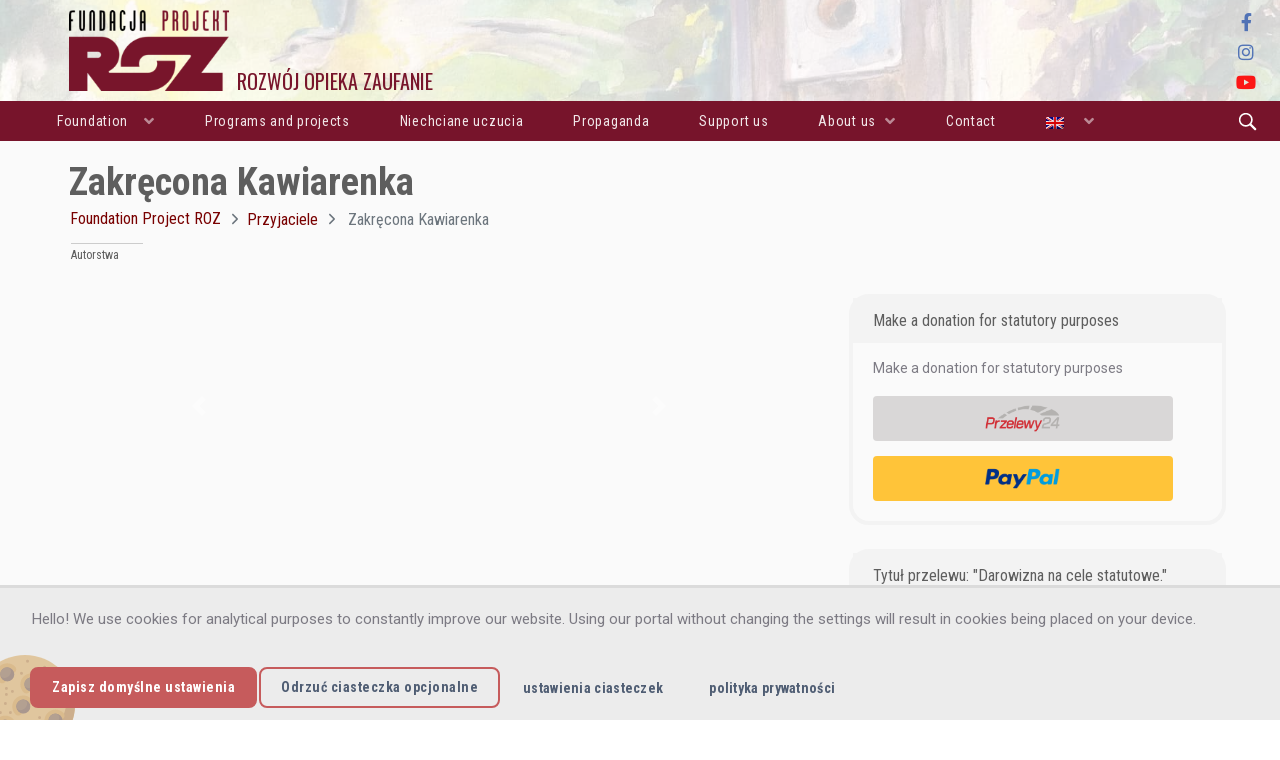

--- FILE ---
content_type: text/html; charset=UTF-8
request_url: https://projektroz.pl/en/przyjaciele/zakrecona-kawiarenka
body_size: 9887
content:
<!doctype html>

<html lang="en-GB">

<head>
    <meta property="fb:app_id"                content="459206735452119" />
    <meta property="og:type"                content="article" /> 
	<meta property='og:title'               content='Zakręcona Kawiarenka' />
        <meta property="og:image" content="https://projektroz.pl/wp-content/uploads/2020/07/projekt-roz.png" />
    <meta property="og:image:type"          content="image/png" /> 
	<meta property='og:description'         content='' />
    <meta property="og:url"                 content="https://projektroz.pl/en/przyjaciele/zakrecona-kawiarenka" />
    <meta property="og:type"                content="article" />
    <meta property="og:title"               content="Zakręcona Kawiarenka" />
    <meta property='article:publisher'      content='https://www.facebook.com/FundacjaProjektRoz' />
    <title>
        Zakręcona Kawiarenka Foundation Project ROZ - en    </title>

    <meta charset='utf-8'>
    <meta name='viewport'                   content='width=device-width, initial-scale=1, shrink-to-fit=no'>
    <meta name='description'                content=''>
    <meta name='keyword'                    content=''>
    <meta name='author'                     content='General Cube'>
    <meta name=”robots”                     content="noindex, nofollow">
    <meta name="robots"                     content="noindex, follow, max-snippet:-1, max-image-preview:large, max-video-preview:-1" />


    <link rel="icon" href="/wp-content/uploads/2020/03/roz_fav_icon.png">

    <!-- owl carousel -->

    <link rel='stylesheet' href='https://projektroz.pl/wp-content/themes/roz-template/styles/owl.carousel.min.css'>
    <link rel='stylesheet' href='https://projektroz.pl/wp-content/themes/roz-template/styles/owl.theme.default.min.css'>

    <!-- fonts -->

    <link rel='stylesheet' href='https://cdnjs.cloudflare.com/ajax/libs/font-awesome/5.15.1/css/all.min.css' crossorigin='anonymous' />
    <link href="https://fonts.googleapis.com/css2?family=Roboto+Condensed:wght@300;400;700&family=Roboto:wght@300;400;500&display=swap" rel="stylesheet">
    <link href='https://fonts.googleapis.com/css?family=Ubuntu:500&display=swap' rel='stylesheet'>
    <link href="https://fonts.googleapis.com/css2?family=Comfortaa&display=swap" rel="stylesheet">
    <link href="https://fonts.googleapis.com/css2?family=Oswald&display=swap" rel="stylesheet">



    <!-- Bootstrap core CSS -->

    <link rel='stylesheet' href='https://stackpath.bootstrapcdn.com/bootstrap/4.3.1/css/bootstrap.min.css'
        integrity='sha384-ggOyR0iXCbMQv3Xipma34MD+dH/1fQ784/j6cY/iJTQUOhcWr7x9JvoRxT2MZw1T' crossorigin='anonymous'>

    <link rel='stylesheet' href='https://projektroz.pl/wp-content/themes/roz-template/styles/merged_styles.css'>

</head>
<body>
    <div class='loader'>
    <div class='loader-content'>
        <div class='spiner'></div>
        <div class='loader-content-box'>
        <img class='logo-img img-fluid' src='https://projektroz.pl/wp-content/themes/roz-template/img/logo.png' alt='Projekt roz logo'>
        </div>
    </div>
</div><div class='main-page-top page'>

    <div class='top-first-section col-12 mx-auto'>

        <div class='row'>

            <div class='top-nav col-12 px-0'>

                <div class='social-box'>

    <a class='social-item' tabindex="2"

        href='https://www.facebook.com/FundacjaProjektRoz'

        rel=”noopener”

        target='_blank'>

        <i class='social-item-icon fab fa-facebook-f'></i>
    </a>


    <a class='social-item' tabindex="2"

        href='https://www.instagram.com/fundacja.projekt.roz/'

        rel=”noopener”

        target='_blank'

    >

        <span class='social-item-icon fab fa-instagram'></span>


    </a>

    <a class='social-item' tabindex="2"

        href='https://www.youtube.com/channel/UCAKerj7z3ZAPOwRAXuKQ6OA'

        rel=”noopener”

        target='_blank'

    >
        <span class='social-item-icon fab fa-youtube'></span>

    </a>

</div>
                <div class='navbar-top-section col-12 col-xl-11 mx-auto py-2'>

                    <div class='row'>

                        <div class='col logo-box'>
    <a class="logo-box-link" href="https://projektroz.pl/en/" tabindex="1">
        <img class='logo-img img-fluid' src='https://projektroz.pl/wp-content/themes/roz-template/img/logo.png'
            alt='Projekt roz logo'>
        <span class='logo-txt'>
            rozwój opieka zaufanie
        </span>
    </a>
</div>
                    </div>

                </div>

                <div class="nav-wrapper">
    <nav class='navbar navbar-expand navbar-dark p-0'>
        <span class="arr-back controll-arr">
            <span class="fas fa-angle-left"></span>
        </span>
        <div class="collapse navbar-collapse"><ul id="menu-main-menu" class="navbar-nav mr-auto col-xl-11 col m-auto px-0"><li id="menu-item-53" class="menu-item menu-item-type-post_type menu-item-object-page menu-item-home menu-item-has-children menu-item-53"><a href="https://projektroz.pl/en/">Foundation</a>
<ul class="sub-menu">
	<li id="menu-item-52" class="menu-item menu-item-type-post_type menu-item-object-page menu-item-52"><a href="https://projektroz.pl/en/rekomendacje">Recommendations</a></li>
	<li id="menu-item-47" class="menu-item menu-item-type-post_type menu-item-object-page menu-item-47"><a href="https://projektroz.pl/en/statut">Statut</a></li>
	<li id="menu-item-46" class="menu-item menu-item-type-post_type menu-item-object-page menu-item-46"><a href="https://projektroz.pl/en/sprawozdania">Reports</a></li>
</ul>
</li>
<li id="menu-item-54" class="menu-item menu-item-type-post_type menu-item-object-page menu-item-54"><a href="https://projektroz.pl/en/programy-i-projekty">Programs and projects</a></li>
<li id="menu-item-9988" class="menu-item menu-item-type-post_type menu-item-object-page menu-item-9988"><a href="https://projektroz.pl/en/niechciane-uczucia">Niechciane uczucia</a></li>
<li id="menu-item-55" class="menu-item menu-item-type-post_type menu-item-object-page menu-item-55"><a href="https://projektroz.pl/en/propaganda">Propaganda</a></li>
<li id="menu-item-58" class="menu-item menu-item-type-post_type menu-item-object-page menu-item-58"><a href="https://projektroz.pl/en/wesprzyj-nas">Support us</a></li>
<li id="menu-item-2434" class="menu-item menu-item-type-post_type menu-item-object-page menu-item-has-children menu-item-2434"><a href="https://projektroz.pl/en/co-nami-kieruje">About us</a>
<ul class="sub-menu">
	<li id="menu-item-763" class="menu-item menu-item-type-post_type menu-item-object-page menu-item-763"><a href="https://projektroz.pl/en/co-nami-kieruje">About</a></li>
	<li id="menu-item-2433" class="menu-item menu-item-type-post_type menu-item-object-page menu-item-2433"><a href="https://projektroz.pl/en/os-czasu">Timeline</a></li>
	<li id="menu-item-2630" class="menu-item menu-item-type-post_type menu-item-object-page menu-item-2630"><a href="https://projektroz.pl/en/poznajmy-sie">Poznajmy się</a></li>
</ul>
</li>
<li id="menu-item-62" class="menu-item menu-item-type-post_type menu-item-object-page menu-item-62"><a href="https://projektroz.pl/en/kontakt">Contact</a></li>
<li id="menu-item-language-en" class="wpm-languages menu-item menu-item-type-custom menu-item-object-custom active-language menu-item-has-children menu-item-language-en"><a href="#" aria-current="page"><img src="https://projektroz.pl/wp-content/plugins/wp-multilang/flags/gb.png" alt="English (UK)"></a>
<ul class="sub-menu">
	<li id="menu-item-language-pl" class="wpm-languages menu-item menu-item-type-custom menu-item-object-custom menu-item-language-pl"><a href="https://projektroz.pl/przyjaciele/zakrecona-kawiarenka"><img src="https://projektroz.pl/wp-content/plugins/wp-multilang/flags/pl.png" alt="Polski"></a></li>
</ul>
</li>
</ul></div>
        
<form role="search" method="get" id="searchform" class="searchform" action="/en/">
    <div class="search-box input-group">
        <span class="arr-forward controll-arr">
            <span class="fas fa-angle-right"></span>
        </span>
        <input type="text" class="search-box-input form-control" name="s" id="s" autocomplete="off" tabindex="4">
        <div class="input-group-append" id="button-addon4">
            <button class="btn btn-outline-secondary search-btn" type="submit" tabindex="4">
                <img src="https://projektroz.pl/wp-content/uploads/2020/08/search-icon.svg" alt="seach ico" class="search-ico">
            </button>
        </div>
    </div>
</form>
    </nav>
</div>

            </div>

        </div>

    </div>

</div>    
    <main class='page-main-content post-page'>
        
        <div class='row'>
            <section class="page col-11 mx-auto mt-4">
                <div class="row">
                    <div class="page-breadcrumbs col-12">
                        <div class='breadcrumb-box col-12'>

    <!-- page title -->

    <h1 class='card-title roz-title top-list-title'>

        Zakręcona Kawiarenka
    </h1>



    <!-- breadcrumbs -->

    <nav aria-label='breadcrumb col-12 px-0'>

        <ol class='breadcrumb'>

            <li class='breadcrumb-item'>

                <a href='https://projektroz.pl/en/'>

                    Foundation Project ROZ
                </a>

            </li>



            <li class='breadcrumb-item category-item'><a class='breadcrumb-link' href="https://projektroz.pl/en/./przyjaciele" alt="View all posts in Przyjaciele">Przyjaciele </a></li>
            

            <li class='breadcrumb-item active' aria-current='page'>

                Zakręcona Kawiarenka
            </li>

        </ol>

    </nav>

</div>

                    </div>
                    <div class="page-author col-12">

                    <h2 class="page-author-header">
                        Autorstwa                     </h2>

                    <div class="row">
                        <div class="col-xxl-8 col-xl-8 col-12 post-page-conent">
                            <div class="post-txt col-12 px-0">

                                
                                <div id="photoGaleryCarousel" class="carousel slide" data-ride="carousel">
        <ol class="carousel-indicators">
            </ol>
    <div class="carousel-inner">
            </div>
    <a class="carousel-control-prev" href="#photoGaleryCarousel" role="button" data-slide="prev">
        <span class="carousel-control-prev-icon" aria-hidden="true"></span>
        <span class="sr-only">Previous</span>
    </a>
    <a class="carousel-control-next" href="#photoGaleryCarousel" role="button" data-slide="next">
        <span class="carousel-control-next-icon" aria-hidden="true"></span>
        <span class="sr-only">Next</span>
    </a>
</div>                            </div>
                            
                            <!-- <div class="col-12 px-0">
                                <input id="shareBtn" class="btn btn-primary share-btn" type="button" value="Udostępnij na fb">
                            </div> -->

                            <div class="fb-share-button" 
                                data-layout="button_count">
                            </div>

                            <!-- <div class="fb-share-button" data-layout="button_count"></div> -->

                            <!-- <div class="comment box col-12 px-0">
                                                            </div> -->

                        </div>

                        
<div class="sidebar col-12 col-xl-4 col-xxl-4">
    <div class="transfer paypal card mt-4">
    <div class="card-body">
        <h5 class="card-title">
            <span>
                Make a donation for statutory purposes            </span>
        </h5>
        <p class="card-text">
            Make a donation for statutory purposes        </p>
        <a class="przelewy24-btn btn btn-roz-solid btn-sm btn-rounded" rel='nofollow' target = "_blank" href="/przelewy-24/">
            <img src="https://projektroz.pl/wp-content/uploads/2024/09/przelewy24.png">
        </a>

        <a class="pay-pal-btn btn btn-roz-solid btn-sm btn-rounded" rel='nofollow' target = "_blank" href="https://www.paypal.com/donate/?hosted_button_id=G7Y7NYCHVYYEU">
            <img src="https://projektroz.pl/wp-content/uploads/2023/02/paypal.png">
        </a>
    </div>
</div>
    <div class="transfer dotpay card mt-4">
    <form action="https://ssl.dotpay.pl/t2/" method="post" target="_parent">
        <div class="card-body">
            <h5 class="card-title">
                <span>
                    Tytuł przelewu: "Darowizna na cele statutowe."                </span>
            </h5>
            <p class="card-text">
                <p>Czy wiesz, że darowiznę na cele statutowe można <a href="https://projektroz.pl/propaganda/darowizna">odliczyć od podatku</a>?</p>
            </p>

            <div class="payment-wrapper">
                <ul class='contact-list-group list-group'>
                    <li class='list-group-item p-0'>
                        <span class='fas fa-hand-holding-usd'></span>
                        <div class="list-group-item-txt">
                            <span>
                                BANK MILLENIUM                            </span>
                            <span>
                                46 1160 2202 0000 0002 2619 0881                            </span>
                        </div>
                    </li>
                </ul>
            </div>
        </div>
    </form>
</div>    <div class="accordion mt-4" id="sidebar-accordion">
        <div class="card">
    <div class="card-header" id="headingOne">
        <h5 class="mb-0">
            <button class="btn btn-link" type="button" data-toggle="collapse" data-target="#collapseOne"
                aria-expanded="true" aria-controls="collapseOne">
                Propaganda            </button>
        </h5>
    </div>
    <div id="collapseOne" class="collapse-panel collapse show" aria-labelledby="headingOne"
        data-parent="#sidebar-accordion">
        <ul class='list-group propaganda-card list-group-flush'>
            
            <li class='list-group-item p-0 border-0'>
                <a href="https://projektroz.pl/en/konferencje"
                    class='col-12 our-activity-list-card card border-0'>
                    <div class='row no-gutters'>
                        <div class='our-activity-list-card-ico time-ico d-flex justify-content-center align-items-center'>
                            <img src='https://projektroz.pl/wp-content/uploads/2019/11/publications.svg' class='img-fluid' alt=''>
                        </div>
                        <div class='col'>
                            <div class='card-body'>
                                <h5 class='card-title mb-2'>
                                    Conferences                                </h5>
                            </div>
                        </div>
                    </div>
                </a>
            </li>

            
            <li class='list-group-item p-0 border-0'>
                <a href="https://projektroz.pl/en/kinematografia"
                    class='col-12 our-activity-list-card card border-0'>
                    <div class='row no-gutters'>
                        <div class='our-activity-list-card-ico time-ico d-flex justify-content-center align-items-center'>
                            <img src='https://projektroz.pl/wp-content/uploads/2019/11/movie.svg' class='img-fluid' alt=''>
                        </div>
                        <div class='col'>
                            <div class='card-body'>
                                <h5 class='card-title mb-2'>
                                    Cinamatography                                </h5>
                            </div>
                        </div>
                    </div>
                </a>
            </li>

            
            <li class='list-group-item p-0 border-0'>
                <a href="https://projektroz.pl/en/wydarzenia"
                    class='col-12 our-activity-list-card card border-0'>
                    <div class='row no-gutters'>
                        <div class='our-activity-list-card-ico time-ico d-flex justify-content-center align-items-center'>
                            <img src='https://projektroz.pl/wp-content/uploads/2019/11/competition.svg' class='img-fluid' alt=''>
                        </div>
                        <div class='col'>
                            <div class='card-body'>
                                <h5 class='card-title mb-2'>
                                    Events                                </h5>
                            </div>
                        </div>
                    </div>
                </a>
            </li>

            
            <li class='list-group-item p-0 border-0'>
                <a href="https://projektroz.pl/en/literatura"
                    class='col-12 our-activity-list-card card border-0'>
                    <div class='row no-gutters'>
                        <div class='our-activity-list-card-ico time-ico d-flex justify-content-center align-items-center'>
                            <img src='https://projektroz.pl/wp-content/uploads/2019/11/books-1.svg' class='img-fluid' alt=''>
                        </div>
                        <div class='col'>
                            <div class='card-body'>
                                <h5 class='card-title mb-2'>
                                    Literature                                </h5>
                            </div>
                        </div>
                    </div>
                </a>
            </li>

            
            <li class='list-group-item p-0 border-0'>
                <a href="https://projektroz.pl/en/programy-telewizyjne-i-radiowe"
                    class='col-12 our-activity-list-card card border-0'>
                    <div class='row no-gutters'>
                        <div class='our-activity-list-card-ico time-ico d-flex justify-content-center align-items-center'>
                            <img src='https://projektroz.pl/wp-content/uploads/2019/11/radio.svg' class='img-fluid' alt=''>
                        </div>
                        <div class='col'>
                            <div class='card-body'>
                                <h5 class='card-title mb-2'>
                                    Radio and television programs                                </h5>
                            </div>
                        </div>
                    </div>
                </a>
            </li>

            
            <li class='list-group-item p-0 border-0'>
                <a href="https://projektroz.pl/en/szkolenia"
                    class='col-12 our-activity-list-card card border-0'>
                    <div class='row no-gutters'>
                        <div class='our-activity-list-card-ico time-ico d-flex justify-content-center align-items-center'>
                            <img src='https://projektroz.pl/wp-content/uploads/2019/11/shouprints.svg' class='img-fluid' alt=''>
                        </div>
                        <div class='col'>
                            <div class='card-body'>
                                <h5 class='card-title mb-2'>
                                    Training                                </h5>
                            </div>
                        </div>
                    </div>
                </a>
            </li>

            
            <li class='list-group-item p-0 border-0'>
                <a href="https://projektroz.pl/en/artykuly"
                    class='col-12 our-activity-list-card card border-0'>
                    <div class='row no-gutters'>
                        <div class='our-activity-list-card-ico time-ico d-flex justify-content-center align-items-center'>
                            <img src='https://projektroz.pl/wp-content/uploads/2019/11/news.svg' class='img-fluid' alt=''>
                        </div>
                        <div class='col'>
                            <div class='card-body'>
                                <h5 class='card-title mb-2'>
                                    Articles                                </h5>
                            </div>
                        </div>
                    </div>
                </a>
            </li>

            
            <li class='list-group-item p-0 border-0'>
                <a href="https://projektroz.pl/en/badania-i-publikacje"
                    class='col-12 our-activity-list-card card border-0'>
                    <div class='row no-gutters'>
                        <div class='our-activity-list-card-ico time-ico d-flex justify-content-center align-items-center'>
                            <img src='https://projektroz.pl/wp-content/uploads/2019/11/article-1.svg' class='img-fluid' alt=''>
                        </div>
                        <div class='col'>
                            <div class='card-body'>
                                <h5 class='card-title mb-2'>
                                    Our publications                                </h5>
                            </div>
                        </div>
                    </div>
                </a>
            </li>

            
            <li class='list-group-item p-0 border-0'>
                <a href="https://projektroz.pl/en/granty"
                    class='col-12 our-activity-list-card card border-0'>
                    <div class='row no-gutters'>
                        <div class='our-activity-list-card-ico time-ico d-flex justify-content-center align-items-center'>
                            <img src='https://projektroz.pl/wp-content/uploads/2019/11/check.svg' class='img-fluid' alt=''>
                        </div>
                        <div class='col'>
                            <div class='card-body'>
                                <h5 class='card-title mb-2'>
                                    Grants                                </h5>
                            </div>
                        </div>
                    </div>
                </a>
            </li>

            
            <li class='list-group-item p-0 border-0'>
                <a href="https://projektroz.pl/en/prawo"
                    class='col-12 our-activity-list-card card border-0'>
                    <div class='row no-gutters'>
                        <div class='our-activity-list-card-ico time-ico d-flex justify-content-center align-items-center'>
                            <img src='https://projektroz.pl/wp-content/uploads/2019/11/law.svg' class='img-fluid' alt=''>
                        </div>
                        <div class='col'>
                            <div class='card-body'>
                                <h5 class='card-title mb-2'>
                                    Law                                </h5>
                            </div>
                        </div>
                    </div>
                </a>
            </li>

                    </ul>
    </div>
</div>
        <div class="card">
    <div class="card-header" id="headingTwo">
        <h5 class="mb-0">
            <button class="btn btn-link collapsed" type="button" data-toggle="collapse"
                data-target="#programAndProjects" aria-expanded="false" aria-controls="programAndProjects">
                Check also pined posts            </button>
        </h5>
    </div>
    <div id="programAndProjects" class="collapse" aria-labelledby="headingTwo" data-parent="#sidebar-accordion">
        <div class="card-body px-0">
            <ul class='list-group list-group-flush our-activity calendar'>
                
                <li class='list-group-item p-0 mb-3 border-0'>
                    <a href="https://projektroz.pl/en/propaganda/systemowa-i-narracyjna-terapia-traumy-u-dzieci" class='our-activity-list-card card border-0'>
                        <div class='row no-gutters'>
                            <div
                                class='col roz-content-lists-date d-flex justify-content-center align-items-center flex-column'>
                                <div class='calendar-card'>
                                    <div class='calendar-card-top'></div>
                                </div>
                                <span class='day'>
                                    8                                </span>
                                <span class='month'>
                                    June                                </span>
                                <span class='year'>
                                    2025                                </span>
                            </div>
                            <div class='col'>
                                <div class='card-body'>
                                    <h5 class='card-title mb-2'>
                                        <span>
                                            Systemowa i narracyjna terapia traumy u dzieci                                        </span>
                                    </h5>
                                    <p class='card-text'>
                                        <p>Systemowa i narracyjna terapia traumy u dzieci &#8211; Sabine Vermeire czyli książka dla każdego kto współpracuje z dziećmi.</p>
                                    </p>
                                    <span class="more-info-btn btn btn-roz btn-roz-solid">
                                        <span class="fas fa-angle-double-right"></i>
                                    </span>
                                </div>
                            </div>
                        </div>
                    </a>
                </li>

                
                <li class='list-group-item p-0 mb-3 border-0'>
                    <a href="https://projektroz.pl/en/programy-i-projekty/mowimy-o-tym-glosno" class='our-activity-list-card card border-0'>
                        <div class='row no-gutters'>
                            <div
                                class='col roz-content-lists-date d-flex justify-content-center align-items-center flex-column'>
                                <div class='calendar-card'>
                                    <div class='calendar-card-top'></div>
                                </div>
                                <span class='day'>
                                    23                                </span>
                                <span class='month'>
                                    October                                </span>
                                <span class='year'>
                                    2024                                </span>
                            </div>
                            <div class='col'>
                                <div class='card-body'>
                                    <h5 class='card-title mb-2'>
                                        <span>
                                            Mówimy o tym głośno                                        </span>
                                    </h5>
                                    <p class='card-text'>
                                        <p>Najwyższy czas przekazać informacje o tym jak bardzo są potrzebni opiekunowie/rodzice zastępczy, dlaczego ich nie ma i co można zrobić, żeby nie tylko zostali ci którzy już tworzą rodziny zastępcze, ale pojawiali się kolejni kandydaci do ich prowadzenia.</p>
                                    </p>
                                    <span class="more-info-btn btn btn-roz btn-roz-solid">
                                        <span class="fas fa-angle-double-right"></i>
                                    </span>
                                </div>
                            </div>
                        </div>
                    </a>
                </li>

                
                <li class='list-group-item p-0 mb-3 border-0'>
                    <a href="https://projektroz.pl/en/programy-i-projekty/plstandardy-ochrony-maloletnich" class='our-activity-list-card card border-0'>
                        <div class='row no-gutters'>
                            <div
                                class='col roz-content-lists-date d-flex justify-content-center align-items-center flex-column'>
                                <div class='calendar-card'>
                                    <div class='calendar-card-top'></div>
                                </div>
                                <span class='day'>
                                    15                                </span>
                                <span class='month'>
                                    August                                </span>
                                <span class='year'>
                                    2024                                </span>
                            </div>
                            <div class='col'>
                                <div class='card-body'>
                                    <h5 class='card-title mb-2'>
                                        <span>
                                            Standardy Ochrony Małoletnich                                        </span>
                                    </h5>
                                    <p class='card-text'>
                                        <p>15 sierpnia 2024, na mocy ustawy Kamilka, w całej Polsce zaczynają obowiązywać standardy ochrony małoletnich. Dzisiaj zaczęły obowiązywać także w Fundacji PROJEKT ROZ.</p>
                                    </p>
                                    <span class="more-info-btn btn btn-roz btn-roz-solid">
                                        <span class="fas fa-angle-double-right"></i>
                                    </span>
                                </div>
                            </div>
                        </div>
                    </a>
                </li>

                
                <li class='list-group-item p-0 mb-3 border-0'>
                    <a href="https://projektroz.pl/en/programy-i-projekty/niewidzialne-dzieci-w-kontekstach" class='our-activity-list-card card border-0'>
                        <div class='row no-gutters'>
                            <div
                                class='col roz-content-lists-date d-flex justify-content-center align-items-center flex-column'>
                                <div class='calendar-card'>
                                    <div class='calendar-card-top'></div>
                                </div>
                                <span class='day'>
                                    23                                </span>
                                <span class='month'>
                                    March                                </span>
                                <span class='year'>
                                    2024                                </span>
                            </div>
                            <div class='col'>
                                <div class='card-body'>
                                    <h5 class='card-title mb-2'>
                                        <span>
                                            Niewidzialne Dzieci w kontekstach                                        </span>
                                    </h5>
                                    <p class='card-text'>
                                        <p>Kim są dzieci, które są niewidzialne dla systemu, lub co do których nie widzi się wystarczającego powodu istnienia i życia w godnych warunkach rozwojowych, edukacyjnych, rówieśniczych? Wymykają się, są niewidzialne lub spychane są na margines usług.</p>
                                    </p>
                                    <span class="more-info-btn btn btn-roz btn-roz-solid">
                                        <span class="fas fa-angle-double-right"></i>
                                    </span>
                                </div>
                            </div>
                        </div>
                    </a>
                </li>

                
                <li class='list-group-item p-0 mb-3 border-0'>
                    <a href="https://projektroz.pl/en/propaganda/elzbieta-matusiak" class='our-activity-list-card card border-0'>
                        <div class='row no-gutters'>
                            <div
                                class='col roz-content-lists-date d-flex justify-content-center align-items-center flex-column'>
                                <div class='calendar-card'>
                                    <div class='calendar-card-top'></div>
                                </div>
                                <span class='day'>
                                    8                                </span>
                                <span class='month'>
                                    December                                </span>
                                <span class='year'>
                                    2023                                </span>
                            </div>
                            <div class='col'>
                                <div class='card-body'>
                                    <h5 class='card-title mb-2'>
                                        <span>
                                            <em>105 portretów Polek</em>                                        </span>
                                    </h5>
                                    <p class='card-text'>
                                        <p>Elżbieta Matusiak to bohaterka cyklu &#8220;105 portretów Polek&#8221;. W grudniu motywem przewodnim jest &#8220;Rodzina&#8221;.</p>
<p>Taki mój Portret przedstawiła Paulina Zywart.</p>
                                    </p>
                                    <span class="more-info-btn btn btn-roz btn-roz-solid">
                                        <span class="fas fa-angle-double-right"></i>
                                    </span>
                                </div>
                            </div>
                        </div>
                    </a>
                </li>

                
                <li class='list-group-item p-0 mb-3 border-0'>
                    <a href="https://projektroz.pl/en/timeline/wspolpraca-wiit-pk_unit-unicorn_projekt-roz" class='our-activity-list-card card border-0'>
                        <div class='row no-gutters'>
                            <div
                                class='col roz-content-lists-date d-flex justify-content-center align-items-center flex-column'>
                                <div class='calendar-card'>
                                    <div class='calendar-card-top'></div>
                                </div>
                                <span class='day'>
                                    22                                </span>
                                <span class='month'>
                                    January                                </span>
                                <span class='year'>
                                    2024                                </span>
                            </div>
                            <div class='col'>
                                <div class='card-body'>
                                    <h5 class='card-title mb-2'>
                                        <span>
                                            Współpraca                                        </span>
                                    </h5>
                                    <p class='card-text'>
                                        <p>Podpisanie porozumienia o współpracy pomiędzy Politechniką Krakowską im. Tadeusza Kościuszki Wydziałem Informatyki i Telekomunikacji, Firmą Unit Unicorn i Fundacją PROJEKT ROZ.</p>
                                    </p>
                                    <span class="more-info-btn btn btn-roz btn-roz-solid">
                                        <span class="fas fa-angle-double-right"></i>
                                    </span>
                                </div>
                            </div>
                        </div>
                    </a>
                </li>

                
                <li class='list-group-item p-0 mb-3 border-0'>
                    <a href="https://projektroz.pl/en/propaganda/darowizna-2" class='our-activity-list-card card border-0'>
                        <div class='row no-gutters'>
                            <div
                                class='col roz-content-lists-date d-flex justify-content-center align-items-center flex-column'>
                                <div class='calendar-card'>
                                    <div class='calendar-card-top'></div>
                                </div>
                                <span class='day'>
                                    8                                </span>
                                <span class='month'>
                                    January                                </span>
                                <span class='year'>
                                    2024                                </span>
                            </div>
                            <div class='col'>
                                <div class='card-body'>
                                    <h5 class='card-title mb-2'>
                                        <span>
                                            Darowizna od opiekunów zastępczych                                        </span>
                                    </h5>
                                    <p class='card-text'>
                                        <p>Zgodnie z art. 14 ust. 4a ustawy o podatku od spadków i darowizn, za zstępnych uważa się również osoby, które przebywają lub przebywały w rodzinie zastępczej &#8230;</p>
                                    </p>
                                    <span class="more-info-btn btn btn-roz btn-roz-solid">
                                        <span class="fas fa-angle-double-right"></i>
                                    </span>
                                </div>
                            </div>
                        </div>
                    </a>
                </li>

                
                <li class='list-group-item p-0 mb-3 border-0'>
                    <a href="https://projektroz.pl/en/propaganda/nic-nie-czuje" class='our-activity-list-card card border-0'>
                        <div class='row no-gutters'>
                            <div
                                class='col roz-content-lists-date d-flex justify-content-center align-items-center flex-column'>
                                <div class='calendar-card'>
                                    <div class='calendar-card-top'></div>
                                </div>
                                <span class='day'>
                                    30                                </span>
                                <span class='month'>
                                    November                                </span>
                                <span class='year'>
                                    2023                                </span>
                            </div>
                            <div class='col'>
                                <div class='card-body'>
                                    <h5 class='card-title mb-2'>
                                        <span>
                                            Nic nie czuję                                        </span>
                                    </h5>
                                    <p class='card-text'>
                                        <p>Na poziomie społecznym chcemy wytłumaczyć (&#8230;), kim są ci młodzi ludzie, którzy borykają się z problemami psychicznymi i co sprawia, że są zmuszeni sięgać po pomoc. To słowa twórców filmu &#8220;Nic nie czuję&#8221;.</p>
                                    </p>
                                    <span class="more-info-btn btn btn-roz btn-roz-solid">
                                        <span class="fas fa-angle-double-right"></i>
                                    </span>
                                </div>
                            </div>
                        </div>
                    </a>
                </li>

                
                <li class='list-group-item p-0 mb-3 border-0'>
                    <a href="https://projektroz.pl/en/propaganda/automatycznie-zapisany-szkic" class='our-activity-list-card card border-0'>
                        <div class='row no-gutters'>
                            <div
                                class='col roz-content-lists-date d-flex justify-content-center align-items-center flex-column'>
                                <div class='calendar-card'>
                                    <div class='calendar-card-top'></div>
                                </div>
                                <span class='day'>
                                    26                                </span>
                                <span class='month'>
                                    August                                </span>
                                <span class='year'>
                                    2022                                </span>
                            </div>
                            <div class='col'>
                                <div class='card-body'>
                                    <h5 class='card-title mb-2'>
                                        <span>
                                            NON-FICTION 2022                                        </span>
                                    </h5>
                                    <p class='card-text'>
                                        <p>Rozmowa o pieczy zastępczej, przeprowadzona w czasie Festiwalu Non &#8211; Fiction w Krakowie w 2022 roku z Martą Wroniszewską i Elżbietą Matusiak</p>
                                    </p>
                                    <span class="more-info-btn btn btn-roz btn-roz-solid">
                                        <span class="fas fa-angle-double-right"></i>
                                    </span>
                                </div>
                            </div>
                        </div>
                    </a>
                </li>

                
                <li class='list-group-item p-0 mb-3 border-0'>
                    <a href="https://projektroz.pl/en/propaganda/uodi" class='our-activity-list-card card border-0'>
                        <div class='row no-gutters'>
                            <div
                                class='col roz-content-lists-date d-flex justify-content-center align-items-center flex-column'>
                                <div class='calendar-card'>
                                    <div class='calendar-card-top'></div>
                                </div>
                                <span class='day'>
                                    20                                </span>
                                <span class='month'>
                                    June                                </span>
                                <span class='year'>
                                    2023                                </span>
                            </div>
                            <div class='col'>
                                <div class='card-body'>
                                    <h5 class='card-title mb-2'>
                                        <span>
                                            Deinstytucjonalizacja pieczy zastępczej                                        </span>
                                    </h5>
                                    <p class='card-text'>
                                        <p>Deinstytucjonalizacja. Co o niej wiemy? To droga czy efekt? Czy zmierzamy w słusznym kierunku?</p>
                                    </p>
                                    <span class="more-info-btn btn btn-roz btn-roz-solid">
                                        <span class="fas fa-angle-double-right"></i>
                                    </span>
                                </div>
                            </div>
                        </div>
                    </a>
                </li>

                
                <li class='list-group-item p-0 mb-3 border-0'>
                    <a href="https://projektroz.pl/en/programy-i-projekty/fal" class='our-activity-list-card card border-0'>
                        <div class='row no-gutters'>
                            <div
                                class='col roz-content-lists-date d-flex justify-content-center align-items-center flex-column'>
                                <div class='calendar-card'>
                                    <div class='calendar-card-top'></div>
                                </div>
                                <span class='day'>
                                    30                                </span>
                                <span class='month'>
                                    May                                </span>
                                <span class='year'>
                                    2023                                </span>
                            </div>
                            <div class='col'>
                                <div class='card-body'>
                                    <h5 class='card-title mb-2'>
                                        <span>
                                            FAL Fun A-Long &#8211; Miłość do kwadratu                                        </span>
                                    </h5>
                                    <p class='card-text'>
                                        <p>FAL (CAL+KAL) &#8216;Miłość do kwadratu&#8217; to wspólna przygoda szydełkowo-drutowa i wsparcie Fundacji PROJEKT ROZ. Jednocześnie propagowanie wiedzy o pieczy zastępczej.</p>
                                    </p>
                                    <span class="more-info-btn btn btn-roz btn-roz-solid">
                                        <span class="fas fa-angle-double-right"></i>
                                    </span>
                                </div>
                            </div>
                        </div>
                    </a>
                </li>

                
                <li class='list-group-item p-0 mb-3 border-0'>
                    <a href="https://projektroz.pl/en/sidebar/za-duzo-domow-dziecka" class='our-activity-list-card card border-0'>
                        <div class='row no-gutters'>
                            <div
                                class='col roz-content-lists-date d-flex justify-content-center align-items-center flex-column'>
                                <div class='calendar-card'>
                                    <div class='calendar-card-top'></div>
                                </div>
                                <span class='day'>
                                    14                                </span>
                                <span class='month'>
                                    April                                </span>
                                <span class='year'>
                                    2023                                </span>
                            </div>
                            <div class='col'>
                                <div class='card-body'>
                                    <h5 class='card-title mb-2'>
                                        <span>
                                            Raport NIK &#8211; Za dużo domów dziecka, za mało rodzin zastępczych                                        </span>
                                    </h5>
                                    <p class='card-text'>
                                        <p>Od 1 stycznia 2012 r. obowiązuje w Polsce ustawa o pieczy zastępczej. Zgodnie z jej postanowieniami państwo ma obowiązek zapewnić opiekę zastępczą dziecku, którego rodzice biologiczni z różnych względów nie mogą sprawować nad nim opieki.</p>
                                    </p>
                                    <span class="more-info-btn btn btn-roz btn-roz-solid">
                                        <span class="fas fa-angle-double-right"></i>
                                    </span>
                                </div>
                            </div>
                        </div>
                    </a>
                </li>

                
                <li class='list-group-item p-0 mb-3 border-0'>
                    <a href="https://projektroz.pl/en/propaganda/the-fosters" class='our-activity-list-card card border-0'>
                        <div class='row no-gutters'>
                            <div
                                class='col roz-content-lists-date d-flex justify-content-center align-items-center flex-column'>
                                <div class='calendar-card'>
                                    <div class='calendar-card-top'></div>
                                </div>
                                <span class='day'>
                                    4                                </span>
                                <span class='month'>
                                    April                                </span>
                                <span class='year'>
                                    2023                                </span>
                            </div>
                            <div class='col'>
                                <div class='card-body'>
                                    <h5 class='card-title mb-2'>
                                        <span>
                                            The Fosters                                        </span>
                                    </h5>
                                    <p class='card-text'>
                                        <p>The Fosters – amerykański serial dramatyczny. Tak w dwóch słowach to serial o pieczy zastępczej.</p>
                                    </p>
                                    <span class="more-info-btn btn btn-roz btn-roz-solid">
                                        <span class="fas fa-angle-double-right"></i>
                                    </span>
                                </div>
                            </div>
                        </div>
                    </a>
                </li>

                
                <li class='list-group-item p-0 mb-3 border-0'>
                    <a href="https://projektroz.pl/en/propaganda/prawo/nowelizacja-ustawy-o-wspieraniu-rodziny-i-systemie-pieczy-zastepczej-pytania-i-odpowiedzi-cze" class='our-activity-list-card card border-0'>
                        <div class='row no-gutters'>
                            <div
                                class='col roz-content-lists-date d-flex justify-content-center align-items-center flex-column'>
                                <div class='calendar-card'>
                                    <div class='calendar-card-top'></div>
                                </div>
                                <span class='day'>
                                    23                                </span>
                                <span class='month'>
                                    February                                </span>
                                <span class='year'>
                                    2023                                </span>
                            </div>
                            <div class='col'>
                                <div class='card-body'>
                                    <h5 class='card-title mb-2'>
                                        <span>
                                            Nowelizacja ustawy o wspieraniu rodziny i systemie pieczy zastępczej. Pytania i odpowiedzi. część 1                                        </span>
                                    </h5>
                                    <p class='card-text'>
                                        <p>Nowelizacja ustawy o wspieraniu rodziny i systemie pieczy zastępczej. Pytania i odpowiedzi.<br />
Część 1 &#8211; podręcznik</p>
                                    </p>
                                    <span class="more-info-btn btn btn-roz btn-roz-solid">
                                        <span class="fas fa-angle-double-right"></i>
                                    </span>
                                </div>
                            </div>
                        </div>
                    </a>
                </li>

                
                <li class='list-group-item p-0 mb-3 border-0'>
                    <a href="https://projektroz.pl/en/wesprzyj-nas/matexi-inspiruje-pomaga" class='our-activity-list-card card border-0'>
                        <div class='row no-gutters'>
                            <div
                                class='col roz-content-lists-date d-flex justify-content-center align-items-center flex-column'>
                                <div class='calendar-card'>
                                    <div class='calendar-card-top'></div>
                                </div>
                                <span class='day'>
                                    23                                </span>
                                <span class='month'>
                                    February                                </span>
                                <span class='year'>
                                    2022                                </span>
                            </div>
                            <div class='col'>
                                <div class='card-body'>
                                    <h5 class='card-title mb-2'>
                                        <span>
                                            MATEXI inspiruje i pomaga                                        </span>
                                    </h5>
                                    <p class='card-text'>
                                        <p>Wspierać można w różny sposób. Taki pomysł na pomaganie ma MATEXI Polska.</p>
                                    </p>
                                    <span class="more-info-btn btn btn-roz btn-roz-solid">
                                        <span class="fas fa-angle-double-right"></i>
                                    </span>
                                </div>
                            </div>
                        </div>
                    </a>
                </li>

                
                <li class='list-group-item p-0 mb-3 border-0'>
                    <a href="https://projektroz.pl/en/wesprzyj-nas/o-2" class='our-activity-list-card card border-0'>
                        <div class='row no-gutters'>
                            <div
                                class='col roz-content-lists-date d-flex justify-content-center align-items-center flex-column'>
                                <div class='calendar-card'>
                                    <div class='calendar-card-top'></div>
                                </div>
                                <span class='day'>
                                    17                                </span>
                                <span class='month'>
                                    November                                </span>
                                <span class='year'>
                                    2021                                </span>
                            </div>
                            <div class='col'>
                                <div class='card-body'>
                                    <h5 class='card-title mb-2'>
                                        <span>
                                            Ozdoby świąteczne                                        </span>
                                    </h5>
                                    <p class='card-text'>
                                        <p>Świąteczne ozdoby z różnych krajów świata, różnych kultur, różnych projektów, ale z tym samym przesłaniem: POKÓJ-WSPÓŁPRACA-ZROZUMIENIE</p>
                                    </p>
                                    <span class="more-info-btn btn btn-roz btn-roz-solid">
                                        <span class="fas fa-angle-double-right"></i>
                                    </span>
                                </div>
                            </div>
                        </div>
                    </a>
                </li>

                
                <li class='list-group-item p-0 mb-3 border-0'>
                    <a href="https://projektroz.pl/en/propaganda/biale-platki-zloty-srodek-historie-rodzinne" class='our-activity-list-card card border-0'>
                        <div class='row no-gutters'>
                            <div
                                class='col roz-content-lists-date d-flex justify-content-center align-items-center flex-column'>
                                <div class='calendar-card'>
                                    <div class='calendar-card-top'></div>
                                </div>
                                <span class='day'>
                                    31                                </span>
                                <span class='month'>
                                    August                                </span>
                                <span class='year'>
                                    2021                                </span>
                            </div>
                            <div class='col'>
                                <div class='card-body'>
                                    <h5 class='card-title mb-2'>
                                        <span>
                                            Białe płatki, złoty środek. Historie rodzinne                                        </span>
                                    </h5>
                                    <p class='card-text'>
                                        <p><span style="font-weight: 400;">Paweł Piotr Reszk. Wydawnictwo Agora. rok 2021</span></p>
                                    </p>
                                    <span class="more-info-btn btn btn-roz btn-roz-solid">
                                        <span class="fas fa-angle-double-right"></i>
                                    </span>
                                </div>
                            </div>
                        </div>
                    </a>
                </li>

                
                <li class='list-group-item p-0 mb-3 border-0'>
                    <a href="https://projektroz.pl/en/timeline/zmiany-w-fundacji" class='our-activity-list-card card border-0'>
                        <div class='row no-gutters'>
                            <div
                                class='col roz-content-lists-date d-flex justify-content-center align-items-center flex-column'>
                                <div class='calendar-card'>
                                    <div class='calendar-card-top'></div>
                                </div>
                                <span class='day'>
                                    12                                </span>
                                <span class='month'>
                                    November                                </span>
                                <span class='year'>
                                    2020                                </span>
                            </div>
                            <div class='col'>
                                <div class='card-body'>
                                    <h5 class='card-title mb-2'>
                                        <span>
                                            Zmiany w Fundacji                                        </span>
                                    </h5>
                                    <p class='card-text'>
                                        <p>Nastąpiły, ustalane od pewnego czasu zmiany w Fundacji. Zmiany w Zarządzie w Radzie i adresie siedziby.</p>
                                    </p>
                                    <span class="more-info-btn btn btn-roz btn-roz-solid">
                                        <span class="fas fa-angle-double-right"></i>
                                    </span>
                                </div>
                            </div>
                        </div>
                    </a>
                </li>

                
                <li class='list-group-item p-0 mb-3 border-0'>
                    <a href="https://projektroz.pl/en/propaganda/kompetencje-spoleczne-zawodowych-rodzicow-zastepczych" class='our-activity-list-card card border-0'>
                        <div class='row no-gutters'>
                            <div
                                class='col roz-content-lists-date d-flex justify-content-center align-items-center flex-column'>
                                <div class='calendar-card'>
                                    <div class='calendar-card-top'></div>
                                </div>
                                <span class='day'>
                                    31                                </span>
                                <span class='month'>
                                    October                                </span>
                                <span class='year'>
                                    2020                                </span>
                            </div>
                            <div class='col'>
                                <div class='card-body'>
                                    <h5 class='card-title mb-2'>
                                        <span>
                                            Kompetencje społeczne zawodowych rodziców zastępczych                                        </span>
                                    </h5>
                                    <p class='card-text'>
                                        <p>Jan Basiaga i Iwona Łukasik prezentują badania własne dotyczące kompetencji społecznych zawodowych rodziców zastępczych &#8211;  <span class="ng-scope"><span class="subtitle ng-scope"><span class="ng-binding ng-scope">Problemy Opiekuńczo-Wychowawcze </span></span></span><span class="ng-binding">2020; 593 <span class="ng-binding ng-scope">(8)</span></span><span class="ng-binding ng-scope">: 44-58</span></p>
                                    </p>
                                    <span class="more-info-btn btn btn-roz btn-roz-solid">
                                        <span class="fas fa-angle-double-right"></i>
                                    </span>
                                </div>
                            </div>
                        </div>
                    </a>
                </li>

                
                <li class='list-group-item p-0 mb-3 border-0'>
                    <a href="https://projektroz.pl/en/programy-i-projekty/%e6%bb%8b%e8%b3%80%e3%81%af%e3%81%a9%e3%81%93%e3%81%ab%e3%81%84%e3%82%8b%e3%81%ae%e3%82%92%e7%9f%a5%e3%81%a3%e3%81%a6%e3%81%84%e3%81%be%e3%81%99%e3%81%8b%ef%bc%9f" class='our-activity-list-card card border-0'>
                        <div class='row no-gutters'>
                            <div
                                class='col roz-content-lists-date d-flex justify-content-center align-items-center flex-column'>
                                <div class='calendar-card'>
                                    <div class='calendar-card-top'></div>
                                </div>
                                <span class='day'>
                                    24                                </span>
                                <span class='month'>
                                    July                                </span>
                                <span class='year'>
                                    2021                                </span>
                            </div>
                            <div class='col'>
                                <div class='card-body'>
                                    <h5 class='card-title mb-2'>
                                        <span>
                                            滋賀はどこにあるか知っていますか？                                        </span>
                                    </h5>
                                    <p class='card-text'>
                                        <p>To cykl spotkań studentów z Uniwersytetu Shiga w Japonii z mieszkańcami &#8220;Małego Księcia&#8221; w Krakowie. To co poznane / oswojone, staje się przyjazne. Uczymy się od siebie.</p>
                                    </p>
                                    <span class="more-info-btn btn btn-roz btn-roz-solid">
                                        <span class="fas fa-angle-double-right"></i>
                                    </span>
                                </div>
                            </div>
                        </div>
                    </a>
                </li>

                            </ul>
        </div>
        </div>
    </div>
</div>    </div>
</div>
                    </div>
                </div>
        </section>
            </div>
    </main>


	
<footer class='footer'>

    <div class='col-12 col-md-11 m-auto'>

        <div class='row'>

            <div class='col-12 col-md-4 mb-4'>

                <div class='row'>

                    <h3 class='footer-header col-12'>

                        Site map
                    </h3>

                    <div class='col-md-6 col-12'>

                        <ul class='footer-list-group list-group list-group-flush'>

                            <li class='list-group-item'>

                                <a class='footer-link' href='https://projektroz.pl/en/'>

                                    <span class='card-carret-ico fas fa-angle-down'></span>

                                    <span>Foundation Project ROZ</span>

                                </a>

                            </li>

                            <li class='list-group-item'>

                                <a class='footer-link' href='https://projektroz.pl/en/programy-i-projekty'>

                                    <span class='card-carret-ico fas fa-angle-down'></span>

                                    <span>Programs and projects</span>

                                </a>

                            </li>

                            <li class='list-group-item'>

                                <a class='footer-link' href='https://projektroz.pl/en/propaganda'>

                                    <span class='card-carret-ico fas fa-angle-down'></span>

                                    <span>Propaganda</span>

                                </a>

                            </li>

                            <li class='list-group-item'>

                                <a class='footer-link' href='https://projektroz.pl/en/polityka-prywatnosci'>

                                    <span class='card-carret-ico fas fa-angle-down'></span>

                                    <span>Privacy policy</span>

                                </a>

                            </li>

                        </ul>

                    </div>



                    <div class='col-md-6 col-12'>

                        <ul class='footer-list-group list-group list-group-flush'>

                            <li class='list-group-item'>

                                <a class='footer-link' href='https://projektroz.pl/en/wesprzyj-nas'>

                                    <span class='card-carret-ico fas fa-angle-down'></span>

                                    <span>Support Us</span>

                                </a>

                            </li>

                            <li class='list-group-item'>

                                <a class='footer-link' href='https://projektroz.pl/en/co-nami-kieruje'>

                                    <span class='card-carret-ico fas fa-angle-down'></span>

                                    <span>About us</span>

                                </a>

                            </li>

                            <li class='list-group-item'>

                                <a class='footer-link' href='https://projektroz.pl/en/kontakt'>

                                    <span class='card-carret-ico fas fa-angle-down'></span>

                                    <span>Contact</span>

                                </a>

                            </li>

                        </ul>

                    </div>

                </div>

            </div>



            <div class='col-12 col-md-4 mb-4'>

                <div class='row'>

                    <h3 class='footer-header col-12'>

                        Foundation Projekt ROZ
                    </h3>

                    <ul class='footer-list-group list-group footer-list-group-center'>

                        <li class='list-group-item p-0'>

                        </li>

                        <li class='list-group-item p-0' data-toggle='modal' data-target='#map'>

                            <span class='fas fa-map-marker-alt'></span>

                            <span>

                                Tyniecka 140a, 30-376 Kraków, Polska
                            </span>

                        </li>

                        <li class='hidden-stuff-wrapper list-group-item p-0 d-flex align-items-center'>

                            <span class='fas fa-phone'></span>

                            <span class="content-target">

                                +48 602
                            </span>

                            <a class="show-tel-adress" href="#" data-full-content="+48 602 601 848">

                                Show the number
                            </a>

                        </li>

                        <li class='hidden-stuff-wrapper list-group-item p-0 d-flex align-items-center'>

                            <a class="mail-link" href="mailto:fundacja@projektroz.pl">

                                <span class='fas fa-mail-bulk'></span>

                                <span class="content-target">

                                    fundacja
                                </span>

                            </a>

                            <a class="show-tel-adress" href="#" data-full-content="fundacja@projektroz.pl">

                                Show email address
                            </a>

                        </li>
                        <li class='hidden-stuff-wrapper list-group-item p-0 d-flex align-items-center'>
                            <div class='social-box'>

    <a class='social-item' tabindex="2"

        href='https://www.facebook.com/FundacjaProjektRoz'

        rel=”noopener”

        target='_blank'>

        <i class='social-item-icon fab fa-facebook-f'></i>
    </a>


    <a class='social-item' tabindex="2"

        href='https://www.instagram.com/fundacja.projekt.roz/'

        rel=”noopener”

        target='_blank'

    >

        <span class='social-item-icon fab fa-instagram'></span>


    </a>

    <a class='social-item' tabindex="2"

        href='https://www.youtube.com/channel/UCAKerj7z3ZAPOwRAXuKQ6OA'

        rel=”noopener”

        target='_blank'

    >
        <span class='social-item-icon fab fa-youtube'></span>

    </a>

</div>                        </li>
                    </ul>

                </div>

            </div>



            <div class='col-12 col-md-4 mb-4'>

                <img class='krk-logo' src='https://projektroz.pl/wp-content/themes/roz-template/img/logo_krk_light.svg'

                    alt='Logo Misto Kraków'>

                <p class='footer-txt'>

                    The "Little Prince" project is funded by the Municipality of Krakow
- public task under the title "Conducted in the period from 01/01/2020 to 30/11/2023
in the premises of the Municipality of Krakow, a family-type care and educational facility for 8
pupils ".
                </p>

                <p class='footer-txt'>

                    Contract W/I/3596/SZ/773/2020
                </p>

            </div>



        </div>

    </div>


</footer>



<div class="cookie-box">
    <img class="cookie-img" src="/wp-content/uploads/2020/07/cookie.svg" alt="obrazek ciestaczka">
    <div class="cookie-box-top">
        <div class="cookie-box-text mr-auto">
            <p>Hello! We use cookies for analytical purposes to constantly improve our website. Using our portal without changing the settings will result in cookies being placed on your device.</p>
        </div>
        <div class="cookie-box-btn-holder" role="group" aria-label="Guziki z informacją o ciasteczkach">
            <button type="button" id="acceptCookie" class="btn btn-secondary btn-sm btn-roz btn-roz-solid">
                Zapisz domyślne ustawienia            </button>
            <button type="button" id="declineCookie" class="decline-cookie-btn btn btn-secondary btn-sm btn-roz btn-roz-solid">
                Odrzuć ciasteczka opcjonalne            </button>
            <button class="btn btn-primary btn-sm configure-cookies" type="button" data-toggle="collapse" data-target="#collapseExample"
                aria-expanded="false" aria-controls="collapseExample">
                ustawienia ciasteczek
            </button>
            <a href="/polityka-prywatnosci">
                polityka prywatności            </a>
        </div>
    </div>
    <div class="cookie-box-bottom">
        <div class="cookie-box-collapse collapse col-12" id="collapseExample">
            <div class="row">
                <div class="cookie-nav nav flex-column nav-pills col-12 col-md-2" id="v-pills-tab" role="tablist"
                    aria-orientation="vertical">
                    <a class="cookie-nav-link nav-link active" id="meandatory-tab" data-toggle="pill" href="#meandatory"
                        role="tab" aria-controls="meandatory" aria-selected="true">
                            Ciasteczka obligatoryjne                    </a>
                    <a class="cookie-nav-link nav-link" id="analitic-tab" data-toggle="pill" href="#analitic" role="tab"
                        aria-controls="analitic" aria-selected="false">
                            Analityczne                    </a>
                </div>
                <div class="tab-content col-10" id="v-pills-tabContent">
                    <div class="cookie-tab-pane tab-pane fade show active" id="meandatory" role="tabpanel"
                        aria-labelledby="meandatory-tab">
                            <p>Są to ciasteczka niezbędne do prawidłowego funkcjonowania strony, utrzymują informację na temat aktualnie wyświetlanej podstrony, pozwalają uzyskać dostęp do chronionych elementów serwisu.</p>
                    </div>
                    <div class="cookie-tab-pane tab-pane fade" id="analitic" role="tabpanel"
                        aria-labelledby="analitic-tab">
                        <p>Anonimowe dane są zbierane w celu stworzenia analizy użytkowników serwisu, to dzięki nim tym informacjom tworzone są statystyki na temat użytkowników naszego serwisu, dzięki Twojej zgodzie nasz portal może stawać się coraz lepszy.</p>
                        <div class="form-check">
                            <input class="form-check-input" type="checkbox" value="" id="analytic-cookie-acceptance-box" checked>
                            <label class="form-check-label" for="analytic-cookie-acceptance-box">
                                Akceptuję domyślne ciasteczka.                            </label>
                        </div>
                    </div>
                </div>
            </div>
        </div>
    </div>
</div>


<div class='modal fade' id='map' tabindex='-1' role='dialog' aria-labelledby='map' aria-hidden='true'>

    <div class='modal-dialog modal-dialog-centered' role='document'>

        <div class='modal-content'>

            <div class='modal-header'>

                <h4 class='modal-title' id='exampleModalLongTitle'>

                    Gdzie nas można znaleźć? | Tyniecka 140a, 30-376 Kraków, Polska
                </h4>

                <button type='button' class='close' data-dismiss='modal' aria-label='Close'>

                    <span class="fas fa-times"></span>

                </button>

            </div>

            <div class='modal-body p-0'>
                <iframe src="https://www.google.com/maps/embed?pb=!1m14!1m8!1m3!1d5126.03296219187!2d19.850812!3d50.029787000000006!3m2!1i1024!2i768!4f13.1!3m3!1m2!1s0x47165df88858390f%3A0xde6d4be0fc0fdf96!2sTyniecka%20140%20A%2C%2030-376%20Krak%C3%B3w!5e0!3m2!1spl!2spl!4v1607876967505!5m2!1spl!2spl" width="800" height="600" style="border:0;" allowfullscreen="" aria-hidden="false" tabindex="0"></iframe>
            </div>

        </div>

    </div>

</div>



<!-- Facebook -->

<script>(function(d, s, id) {
var js, fjs = d.getElementsByTagName(s)[0];
if (d.getElementById(id)) return;
js = d.createElement(s); js.id = id;
js.src = "https://connect.facebook.net/en_US/sdk.js#xfbml=1&version=v3.0";
fjs.parentNode.insertBefore(js, fjs);
}(document, 'script', 'facebook-jssdk'));</script>

<!-- Global site tag (gtag.js) - Google Analytics -->
<script async src="https://www.googletagmanager.com/gtag/js?id=G-MH5N1KGKR2"></script>
<script>
  window.dataLayer = window.dataLayer || [];
  function gtag(){dataLayer.push(arguments);}
</script>

<link rel='stylesheet' href='https://cdnjs.cloudflare.com/ajax/libs/font-awesome/5.15.1/css/all.min.css' crossorigin='anonymous' />

<script src='https://code.jquery.com/jquery-3.1.0.js'></script>
<script src="https://cdn.jsdelivr.net/npm/js-cookie@rc/dist/js.cookie.min.js"></script>
<script async defer crossorigin="anonymous" src="https://connect.facebook.net/en_US/sdk.js"></script>

<script src='https://projektroz.pl/wp-content/themes/roz-template/js/owl.carousel.min.js'></script>
<script src='https://projektroz.pl/wp-content/themes/roz-template/js/jquery.ba-throttle-debounce.js'></script>
<script src='https://cdnjs.cloudflare.com/ajax/libs/popper.js/1.14.7/umd/popper.min.js'
    integrity='sha384-UO2eT0CpHqdSJQ6hJty5KVphtPhzWj9WO1clHTMGa3JDZwrnQq4sF86dIHNDz0W1' crossorigin='anonymous'>
</script>
<script src='https://projektroz.pl/wp-content/themes/roz-template/js/bootstrap.min.js'></script>
<script src='https://projektroz.pl/wp-content/themes/roz-template/js/vertiacal_slider.js'></script>
<script src='https://projektroz.pl/wp-content/themes/roz-template/js/common.js'></script>
<script src='https://projektroz.pl/wp-content/themes/roz-template/js/comment_controller.js'></script>


</body>

</html>



--- FILE ---
content_type: text/css
request_url: https://projektroz.pl/wp-content/themes/roz-template/styles/merged_styles.css
body_size: 16065
content:
/* width */
::-webkit-scrollbar {
  width: 10px;
}

/* Track */
::-webkit-scrollbar-track {
  background: #ececec;
}

/* Handle */
::-webkit-scrollbar-thumb {
  background: #888;
}

/* Handle on hover */
::-webkit-scrollbar-thumb:hover {
  background: #555;
}

@media (max-width: 1200px) {
  body.expandedNav {
    overflow: hidden;
  }
}

html {
  height: 100%;
  position: relative;
  scroll-behavior: smooth;
}

body {
  min-height: 100%;
  position: relative;
  padding-bottom: 350px;
}

ul {
  list-style-type: none;
  padding-left: 0;
}

@media (max-width: 1200px) {
  body {
    padding-bottom: 0;
  }
}

img {
  max-width: 100%;
}

p {
  font-family: "Roboto", sans-serif;
  font-weight: 400;
}

a:focus {
  box-shadow: 0 0 0 0.2rem rgba(255, 38, 38, 0.7);
  outline: none;
}

a,
a:active,
a:focus,
a:hover {
  color: #790000;
  text-decoration: none;
  transition: 0.3 all linear;
}

body .btn:focus,
body a:active,
body a:focus,
body a:focus {
  box-shadow: 0 0 0 2px rgb(199 91 91);
}

h2 {
  color: #37383c;
  font-size: 24px;
  font-family: "Roboto Condensed", sans-serif;
}

h3 {
  font-size: 22px;
  color: #5e5e5e;
  line-height: 22px;
  font-family: "Roboto Condensed", sans-serif;
  font-weight: 600;
}

h3 {
  font-size: 20px;
  color: #5e5e5e;
  line-height: 20px;
  font-family: "Roboto Condensed", sans-serif;
  font-weight: 600;
}

figure:not(.is-type-video) {
  margin-top: 28px;
  padding-right: 30px;
  float: left;
}
figure.is-type-video {
  width: 400px;
  height: 250px;
}
figcaption {
  font-size: 11px;
  font-style: italic;
  color: #7d7b84;
}

.page-content {
  padding: 0 16px;
}

.page-main-content {
  overflow: hidden;
}

.page-main-content::before {
  content: "";
  background: #fafafa;
  position: fixed;
  top: 0;
  left: 0;
  height: 100vh;
  width: 100vw;
  z-index: -3;
}

.top-nav {
  position: relative;
}

.top-nav::after,
.top-nav::before {
  content: "";
}

.top-nav::before {
  background: #fff;
  position: absolute;
  top: 0;
  bottom: 0;
  left: 0;
  right: 0;
  opacity: 0.8;
}

nav {
  background: #1d2124;
}

.navbar-expand .navbar-collapse {
  max-width: calc(100% - 55px);
  height: 40px;
}

@media (max-width: 1200px) {
  .navbar-expand .navbar-collapse {
    padding-left: 25px;
  }
}

.navbar-expand .navbar-nav {
  position: relative;
}

.navbar-dark .navbar-toggler {
  border: none;
  position: absolute;
  right: 0;
  width: 40px;
  height: 40px;
  padding: 0;
}

.navbar {
  background-color: #77142b !important;
  z-index: 8999;
}

@media (max-width: 1200px) {
  .navbar-dark.expanded .navbar-toggler {
    position: fixed;
    z-index: 9999;
    top: 0;
    right: 0;
    border: none;
    width: 40px;
    height: 40px;
    padding: 0;
  }
  .navbar-dark.expanded .navbar-toggler-icon {
    display: none;
  }
  .navbar-dark.expanded .navbar-toggler:before {
    content: "\f00d";
    font-family: "Font Awesome 5 Free";
    font-weight: 900;
  }
}

@media (max-width: 1440px) {
  .navbar {
    bottom: 0;
    width: 100%;
  }
}

@media (max-width: 1200px) {
  .navbar {
    position: relative;
    bottom: -5px;
    min-height: 40px;
  }
}

.navbar.fixed-position {
  position: fixed;
  top: 0;
  left: 0;
  width: 100%;
  bottom: inherit;
}

.controll-arr {
  padding: 5px;
  width: 30px;
  height: 30px;
  display: flex;
  justify-content: center;
  align-items: center;
  position: absolute;
  left: 0;
  top: 1px;
  color: #fff;
  background: #77142b;
  opacity: 0.9;
  cursor: pointer;
}

@media (min-width: 950px) {
  .controll-arr {
    display: none !important;
  }
}

.controll-arr.arr-back {
  display: none;
  top: 5px;
  z-index: 1;
}

.navbar-nav .dropdown-menu {
  top: 43px;
  left: -5px;
  display: block;
  height: 0;
  overflow: hidden;
  padding: 0;
  border: none;
  transition: height 0.2s linear;
  transition-delay: 0.2s;
  background: #76142b;
  border-radius: 0;
}

@media (max-width: 1200px) {
  .navbar-nav .dropdown-menu {
    height: 0;
  }
  .navbar-nav .dropdown-menu.show {
    display: block;
    height: 90px;
    bottom: inherit;
    top: inherit;
  }
}

.navbar-nav .nav-item.dropdown {
  margin-left: -4px;
}

.navbar.navbar-dark .navbar-nav .dropdown:hover .dropdown-menu {
  height: 147px;
  padding-top: 6px;
  transition-delay: 0.2s;
  top: 41px;
  border-bottom-left-radius: 4px;
  border-bottom-right-radius: 4px;
}

@media (max-width: 1400px) {
  .navbar.navbar-dark .navbar-nav .dropdown:hover .dropdown-menu {
    top: 40px;
  }
}

@media (max-width: 1200px) {
  .navbar.navbar-dark .navbar-nav .dropdown:hover .dropdown-menu {
    padding: 0;
    margin: 0;
  }
  .navbar.navbar-dark .navbar-nav .dropdown .dropdown-menu {
    position: static;
  }
  .navbar.navbar-dark .navbar-nav .dropdown:hover .dropdown-menu {
    height: 128px;
  }
  .navbar.navbar-dark .navbar-nav .dropdown .dropdown-menu {
    display: block;
    padding: 0;
    margin: 0;
    transition: all 0.3s linear;
  }
}

.navbar-nav .dropdown-menu {
  position: relative;
  font-size: 14px;
  text-transform: uppercase;
  letter-spacing: 0.8px;
  margin-right: 30px;
  font-family: "Raleway", sans-serif;
  color: #fff;
  opacity: 0.7;
  transition: all 0.2s linear;
  transition-delay: 0s;
}

.navbar-nav .dropdown-menu {
  opacity: 1;
  left: 4px;
}

.navbar .menu-item {
  height: 40px;
}

.navbar .navbar-nav > .menu-item:first-child {
  margin-left: -9px;
}

@media (max-width: 1200px) {
  .navbar .menu-item.menu-item-has-children .sub-menu li {
    height: 40px;
  }
}

.navbar .menu-item a {
  position: relative;
  font-size: 16px;
  letter-spacing: 0.8px;
  margin-right: 20px;
  font-family: "Roboto Condensed", sans-serif;
  color: #fff;
  padding: 8px 26px;
  opacity: 0.9;
  transition: all 0.2s linear;
  overflow: hidden;
  display: inline-block;
  white-space: nowrap;
}

nav .navbar-nav a {
  padding-right: 44px;
}

.navbar .menu-item a .fas {
  position: absolute;
  right: 21px;
  top: 13px;
  transition: all 0.3s linear;
  opacity: 0.5;
}

.navbar.navbar-dark .navbar-nav .nav-item .fas.show-rwd {
  display: none;
}

@media (max-width: 1200px) {
  .navbar.navbar-dark .navbar-nav .nav-item .fas {
    position: absolute;
    right: 0;
    top: 9px;
    transition: all 0.3s linear;
    opacity: 0.5;
    width: 25px;
    height: 25px;
    display: flex;
    justify-content: center;
    align-items: center;
  }
  .navbar.navbar-dark .navbar-nav .nav-item .fas {
    display: none;
  }
  .navbar.navbar-dark .navbar-nav .nav-item .fas.show-rwd {
    color: #fff;
    opacity: 0.5;
    display: flex;
  }
}

.navbar.navbar-dark .navbar-nav .nav-item:hover .fas {
  transform: rotate(180deg);
}

.navbar.navbar-dark .navbar-nav .nav-item:last-child .nav-link {
  margin-right: 0;
}

@media (max-width: 1500px) {
  .navbar .menu-item a {
    font-size: 15px;
    padding: 10px 15px;
    letter-spacing: 0.7px;
  }
}

@media (max-width: 1300px) {
  .navbar .menu-item a {
    font-size: 14px;
  }
}

@media (max-width: 1200px) {
  nav .navbar-nav a {
    padding-left: 25px;
    width: 80%;
  }
}

.navbar-expand-xl .navbar-nav {
  min-height: 40px;
}

@media (max-width: 1200px) {
  .navbar-expand-xl .navbar-nav {
    position: fixed;
    top: 0;
    bottom: 0;
    left: 0;
    width: 100%;
    background: #76142b;
    height: auto;
    z-index: 9998;
  }
}

.navbar .menu-item a:after,
.navbar .menu-item a:before {
  background: #fff;
}

.navbar .menu-item a:after {
  content: "";
  position: absolute;
  top: 52px;
  left: 0;
  width: 100%;
  transition: all 0.3s linear;
  height: 3px;
  border: none;
  opacity: 0.4;
}

@media (max-width: 1200px) {
  .navbar .menu-item a:after {
    display: none;
  }
}

.navbar .menu-item:hover a:after {
  top: 32px;
}

.navbar .menu-item.menu-item-has-children a:after {
  transition-delay: 0.3s;
}

.navbar .menu-item.menu-item-has-children:hover a:after {
  transition-delay: 0s;
}

.navbar .menu-item.menu-item-has-children .sub-menu {
  position: fixed;
  background: #76142b;
  list-style-type: none;
  padding-left: 0;
  top: 140px;
  overflow: hidden;
  transition: max-height 0.3s linear;
  min-width: 150px;
  display: none;
}

@media (max-width: 1200px) {
  .navbar .menu-item.menu-item-has-children .sub-menu {
    top: 115px;
  }
}

.navbar .menu-item.menu-item-has-children:first-child .sub-menu {
  min-width: 140px;
}

.navbar .menu-item.menu-item-has-children.wpm-languages .sub-menu {
  min-width: auto;
}

.navbar .menu-item.menu-item-has-children.dropd-down-expanded .sub-menu,
.navbar .menu-item.menu-item-has-children:hover .sub-menu,
.navbar .menu-item.menu-item-has-children a.dropd-down-expanded + .sub-menu {
  display: block;
  position: fixed;
}

@media (max-width: 1200px) {
  .navbar .menu-item.menu-item-has-children .sub-menu,
  .navbar .menu-item.menu-item-has-children:hover .sub-menu,
  .navbar .menu-item.menu-item-has-children a.dropd-down-expanded + .sub-menu {
    top: 115px;
  }
}

.navbar
  .menu-item.menu-item-has-children.dropd-down-expanded.wpm-languages
  .sub-menu {
  width: 85px;
}

.navbar .menu-item.menu-item-has-children::after {
  content: "\f107";
  font-family: "Font Awesome 5 Free";
  position: absolute;
  right: 36px;
  top: 8px;
  transition: all 0.3s linear;
  opacity: 0.5;
  font-weight: 900;
  color: #fff;
  display: inline-block;
}

.navbar .menu-item.menu-item-has-children:hover::after {
  transform: rotate(180deg);
}

.navbar .menu-item.menu-item-has-children {
  position: relative;
}

.navbar .menu-item.menu-item-has-children > a {
  padding-right: 35px;
}

.navbar .menu-item:first-child a {
  padding-right: 42px;
  box-sizing: border-box;
}

.navbar .menu-item.menu-item-has-children .sub-menu:hover::after {
  transform: rotate(180deg);
}

.navbar .menu-item.menu-item-has-children .sub-menu li a {
  width: 100%;
  padding-right: 15px;
}

@media (max-width: 1200px) {
  .navbar .menu-item.menu-item-has-children .sub-menu li a {
    padding-left: 33px;
  }
}

.navbar .menu-item.menu-item-has-children .sub-menu li a:after {
  width: 3px;
  height: 40px;
  top: 0;
  left: -3px;
}

.navbar .menu-item.menu-item-has-children .sub-menu li:hover a:after {
  left: 0;
}

.navbar .navbar-nav .dropdown .nav-link::after {
  transition-delay: 0.2s;
}

@media (max-width: 1200px) {
  .navbar .navbar-nav .dropdown .nav-link::after {
    display: none;
  }
}

.navbar .navbar-nav .nav-link:hover {
  opacity: 1;
}

.navbar .navbar-nav .dropdown:hover .nav-link::after,
.navbar .navbar-nav .nav-link:hover::after {
  top: 40px;
  opacity: 0.6;
}

@media (max-width: 1400px) {
  .navbar .navbar-nav .dropdown:hover .nav-link::after,
  .navbar .navbar-nav .nav-link:hover::after {
    top: 35px;
    height: 2px;
  }
}

@media (max-width: 1200px) {
  .navbar .navbar-nav .dropdown:hover .nav-link::after,
  .navbar .navbar-nav .nav-link:hover::after {
    display: none;
  }
}

.navbar .navbar-nav .dropdown:hover .nav-link::after {
  transition-delay: 0s;
}

.navbar .navbar-nav .dropdown-item {
  position: relative;
  font-size: 18px;
  text-transform: none;
  letter-spacing: 0.8px;
  margin-right: 30px;
  color: #fff;
  opacity: 0.7;
  transition: all 0.2s linear;
  line-height: 24px;
  font-family: "Roboto Condensed", sans-serif;
  font-weight: 500;
}

@media (max-width: 1400px) {
  .navbar .navbar-nav .dropdown-item {
    font-size: 15px;
    padding: 4px 17px;
    letter-spacing: 0.7px;
  }
}

@media (max-width: 1200px) {
  .navbar .navbar-nav .dropdown-item {
    font-size: 15px;
    padding-left: 40px;
    letter-spacing: 0.7px;
  }
}

.navbar .navbar-nav .dropdown-item:focus {
  background-color: transparent;
}

.navbar .navbar-nav .dropdown-item:hover {
  opacity: 1;
  background: transparent;
}

.navbar .navbar-nav .dropdown-item::before {
  content: "";
  position: absolute;
  left: -4px;
  top: 0;
  bottom: 0;
  width: 4px;
  background: #fff;
  opacity: 0.7;
  transition: all 0.2s linear;
}

@media (max-width: 1200px) {
  .navbar .navbar-nav .dropdown-item::before {
    display: none;
  }
}

.navbar .navbar-nav .dropdown-item:hover::before {
  content: "";
  left: 0;
}

.navbar-top-section .patron-section .parton-link {
  max-width: 270px;
  position: absolute;
  top: 0;
  right: 0;
  display: flex;
  flex-direction: column;
  align-items: center;
  opacity: 0.7;
  transition: all 0.3s linear;
}

.navbar-top-section .patron-section .parton-link:hover {
  opacity: 1;
}

@media (max-width: 1200px) {
  .navbar-top-section .patron-section .parton-link {
    top: 4px;
    right: 165px;
  }
}

@media (max-width: 768px) {
  .navbar-top-section .patron-section .parton-link {
    right: 15px;
  }
}

.navbar-top-section .patron-section .parton-link:hover {
  text-decoration: none;
}

.navbar-top-section .patron-section .krk-logo {
  max-width: 190px;
  position: relative;
  top: 4px;
}

@media (max-width: 1200px) {
  .navbar-top-section .patron-section .krk-logo {
    max-width: 100px;
    margin-bottom: 3px;
  }
}

.navbar-top-section .patron-section .patron-txt {
  margin: 0;
  font-family: "Ubuntu", sans-serif;
  font-size: 10px;
  text-align: center;
  line-height: 14px;
  text-transform: uppercase;
  margin-top: 0;
  color: rgb(0, 99, 175);
}

@media (max-width: 1200px) {
  .navbar-top-section .patron-section .patron-txt {
    font-size: 8px;
    line-height: 12px;
  }
}

.navbar-top-section .logo-box {
  position: relative;
}

@media (max-width: 1200px) {
  .navbar-top-section .logo-box {
    padding-left: 30px;
  }
}

.navbar-top-section .logo-box .logo-box-link {
  display: inline-block;
  padding: 2px 0;
}

.navbar-top-section .logo-box .logo-img {
  max-width: 160px;
  width: 100%;
  margin: 0 3px 0 6px;
}

@media (max-width: 1200px) {
  .navbar-top-section .logo-box .logo-img {
    max-width: 100px;
    margin: 0;
  }
}

.navbar-top-section .logo-box .logo-txt {
  font-family: "Oswald", sans-serif;
  text-transform: uppercase;
  color: #78152b;
  font-size: 20px;
  position: absolute;
  bottom: -3px;
  padding-left: 5px;
}

@media (max-width: 1200px) {
  .navbar-top-section .logo-box .logo-txt {
    font-size: 14px;
  }
}

@media (max-width: 425px) {
  .navbar-top-section .logo-box .logo-txt {
    display: none;
  }
}

@media (max-width: 1200px) {
  .expanded .navbar-collapse {
    display: block;
  }
  .expanded .navbar-nav {
    position: fixed;
    top: 0;
    left: 0;
    width: 100%;
    bottom: 0;
    padding: 10px 0 0 20px !important;
    overflow: auto;
  }
}

.social-box {
  position: absolute;
  right: 20px;
  top: 7px;
  display: flex;
  flex-direction: column;
  z-index: 1;
  justify-content: stretch;
}

@media (max-width: 1200px) {
  .social-box {
    position: absolute;
    top: 32px;
    height: 30px;
    flex-direction: row;
    width: 110px;
    justify-content: space-between;
    align-items: flex-end;
  }
}

@media (max-width: 768px) {
  .social-box {
    display: none;
  }
}

.social-box .social-item {
  color: #4267b2;
  text-decoration: none;
  border-radius: 4px;
  position: relative;
  display: flex;
  align-items: center;
  justify-content: center;
  padding: 0;
  opacity: 0.9;
  transition: all 0.3s linear;
  border-radius: 0;
  border-left: 2px solid transparent;
  min-width: 30px;
  min-height: 30px;
  margin-left: -1px;
}

.social-box .social-item:focus {
  content: "";
  box-shadow: 0 0 0 2px rgb(199 91 91);
}

.social-box .social-item:hover {
  opacity: 1;
}

.social-box .social-item .social-item-icon {
  font-size: 11px;
  line-height: 11px;
  display: flex;
  justify-content: center;
  font-size: 18px;
}

.social-box .social-item .social-item-icon.fa-youtube {
  color: red;
}

.social-box .social-item .social-item-txt {
  font-size: 12px;
  line-height: 12px;
}

@media (max-width: 1200px) {
  .social-box .social-item .social-item-txt {
    font-size: 10px;
  }
  .top-second-section {
    margin-top: -50px;
  }
}

@media (max-width: 992px) {
  .top-second-section {
    position: relative;
    top: -209px;
  }
}

/* OUR ACTIVITY */

.our-activity {
  margin: 30px 0;
}

@media (max-width: 1200px) {
  .our-activity {
    margin-top: 0;
  }
}

.our-activity .our-activity-list-card .card-body {
  padding: 10px 16px;
  background: transparent;
  border-left: 2px solid #f3f3f3;
  height: 110px;
}

@media (max-width: 1200px) {
  .our-activity .our-activity-list-card .card-body {
    height: auto;
  }
}

@media (max-width: 992px) {
  .our-activity .our-activity-list-card .card-body {
    text-align: center;
    display: flex;
    flex-direction: column;
    align-items: center;
    margin: 10px auto 20px;
    border: none;
  }
}

.propaganda-card .our-activity-list-card .card-body {
  height: 60px;
  box-sizing: border-box;
  padding: 7px 16px;
  display: flex;
  flex-direction: column;
  justify-content: center;
  flex: 1;
}

.propaganda-card .our-activity-card-body p {
  text-align: right;
}

@media (max-width: 1200px) {
  .propaganda-card .our-activity-card-body p {
    text-align: center;
  }
}

@media (max-width: 992px) {
  .propaganda-card .our-activity-list-card .card-body {
    align-items: flex-start;
    margin: 0;
    text-align: left;
  }
}

.our-activity .our-activity-list-card .card-body .more-info-btn {
  position: absolute;
  right: -35px;
  bottom: 10px;
  transition: right 0.3s linear;
  padding: 0 15px;
  line-height: 20px;
  background: transparent;
  color: #76142b;
  border: none;
  font-size: 12px;
  width: 20px;
  height: 20px;
  padding: 0;
  display: flex;
  justify-content: center;
  align-items: center;
}

@media (max-width: 992px) {
  .our-activity .our-activity-list-card .card-body .more-info-btn {
    right: -30px;
  }
}

.propaganda-card .our-activity-list-card .card-body .more-info-btn {
  bottom: 6px;
}

@media (max-width: 992px) {
  .propaganda-card .our-activity-list-card .card-body .more-info-btn {
    right: -40px;
  }
}

.our-activity-list-card:hover .card-body .more-info-btn {
  right: 19px;
}

@media (max-width: 992px) {
  .our-activity-list-card:hover .card-body .more-info-btn {
    right: 0;
  }
}

.our-activity-list-card .card-body .more-info-btn .fas {
  font-size: 13px;
}

.our-activity-list-card p {
  line-height: 19px;
  font-size: 13px;
  color: #7d7b84;
  margin-bottom: 0;
}

.our-activity-card {
  border: none;
  background: transparent;
  max-width: 650px;
  margin-left: 38px;
}

@media (max-width: 1700px) {
  .our-activity .our-activity-card {
    max-width: 625px;
  }
}

.our-activity .our-activity-card.calendar-card {
  margin-left: 0;
}

@media (max-width: 1200px) {
  .our-activity .our-activity-card {
    margin: 0;
  }
}

.our-activity .our-activity-card.our-activity-programs-projects {
  width: auto;
  background: transparent;
}

@media (max-width: 1200px) {
  .our-activity .our-activity-card.our-activity-programs-projects {
    margin-right: 0 !important;
  }
}

.our-activity .our-activity-card.our-activity-programs-projects .card-header {
  background: transparent;
}

.our-activity
  .our-activity-card.our-activity-programs-projects
  .other-projects
  .card:first-child
  .card-header {
  border-top: 25px solid #730a1d;
}

.our-activity
  .our-activity-card.our-activity-programs-projects
  .other-projects
  .card:last-child
  .card-header {
  border-bottom-right-radius: 20px;
  border-bottom-left-radius: 20px;
}

.our-activity
  .our-activity-card.our-activity-programs-projects
  .other-projects
  .card-header {
  min-height: auto;
  border-radius: 0;
  border: 0;
  box-shadow: 0 3px 5px -1px #adb5bd;
  transition: all 0.3s linear;
}

.other-projects-accordion .card-title {
  text-align: left;
}

.our-activity
  .our-activity-card.our-activity-programs-projects
  .other-projects-accordion
  .card {
  border-radius: 0;
  background: transparent;
}

.our-activity .other-projects-accordion .card .card-title.collapsed {
  pointer-events: all;
}

.other-projects-accordion .card-title .card-title-header {
  font-size: 26px;
  line-height: 23px;
  margin: 0;
  font-family: "Roboto Condensed", sans-serif;
}

.other-projects-accordion .card-title .card-title-header-txt {
  font-size: 16px;
  line-height: 12px;
  /* color: #fff; */
  font-family: "Roboto Condensed", sans-serif;
}

.other-projects-accordion .accordion-film-list .list-group-item {
  display: flex;
  justify-content: space-between;
  align-items: center;
  overflow: hidden;
  cursor: pointer;
}

.other-projects-accordion
  .accordion-film-list
  .list-group-item
  .accordion-yt-ico {
  font-size: 37px;
  position: absolute;
  right: -7px;
  bottom: -10px;
  transform: rotate(-14deg);
  color: red;
}

.our-activity
  .our-activity-card.our-activity-programs-projects
  .card-header
  .our-activity-card-title {
  color: #790000;
  font-weight: bold;
}

.our-activity .our-activity-card.our-activity-programs-projects .card {
  border-radius: 20px;
  margin-bottom: 8px;
  border: none;
  overflow: hidden;
}

.our-activity
  .our-activity-card.our-activity-programs-projects
  .card:last-child {
  margin-bottom: 0;
}

.our-activity
  .our-activity-card.our-activity-programs-projects
  .card
  .card-title {
  font-size: 20px;
  /* font-family: 'Open Sans Condensed', sans-serif; */
  margin: 0;
  text-decoration: none;
  color: #363636;
  border-radius: 0;
  padding: 16px 30px 10px;
}

.our-activity
  .our-activity-card.our-activity-programs-projects
  .card
  .card-carret-ico {
  position: absolute;
  top: 22px;
  right: 22px;
  font-size: 40px;
  width: 40px;
  height: 40px;
  display: flex;
  justify-content: center;
  align-items: center;
  transition: all 0.3s linear;
  transform: rotate(90deg);
  color: #7d7b84;
}

.our-activity
  .our-activity-card.our-activity-programs-projects
  .card
  .collapsed
  .card-carret-ico {
  transform: rotate(0deg);
}

.our-activity .our-activity-card.our-activity-programs-projects .card .color-1,
.our-activity .our-activity-card.our-activity-programs-projects .card .color-2,
.our-activity .our-activity-card.our-activity-programs-projects .card .color-3 {
  transform: rotate(-86deg);
}

.our-activity .our-activity-card.our-activity-programs-projects .card .color-1 {
  top: 85px;
  right: -115px;
}

.our-activity .our-activity-card.our-activity-programs-projects .card .color-2 {
  top: 80px;
  right: -175px;
}

.our-activity .our-activity-card.our-activity-programs-projects .card .color-3 {
  top: 70px;
  right: -235px;
}

.our-activity
  .our-activity-card.our-activity-programs-projects
  .card.little-prince-card
  .card-header {
  min-height: 26px;
  position: absolute;
  top: 330px;
  width: 100%;
  opacity: 0.8;
  border-radius: 0;
}

.our-activity
  .our-activity-card.our-activity-programs-projects
  .card.little-prince-card
  .card-title {
  font-size: 34px;
  line-height: 34px;
  color: #fff;
  padding: 0;
}

.our-activity
  .our-activity-card.our-activity-programs-projects
  .card.little-prince-card
  small {
  color: #fff;
  font-size: 16px;
}

.our-activity
  .our-activity-card.our-activity-programs-projects
  .card
  .card-img {
  height: 414px;
  background-image: url("../img/little_prince.jpeg");
  background-position-y: 90%;
  background-repeat: no-repeat;
  background-size: cover;
}

.our-activity
  .our-activity-card.our-activity-programs-projects
  .card
  .card-body {
  font-family: "Raleway", sans-serif;
  font-size: 16px;
  line-height: 28px;
  padding: 20px 32px;
}

.our-activity
  .our-activity-card.our-activity-programs-projects
  .card
  .card-body
  .accortion-main-title,
.our-activity
  .our-activity-card.our-activity-programs-projects
  .card
  .card-body
  .accortion-sub-title {
  font-family: "Roboto Condensed", sans-serif;
  font-weight: 600;
  color: #5e5e5e;
}

.our-activity
  .our-activity-card.our-activity-programs-projects
  .card
  .card-body
  .accortion-main-title {
  font-size: 22px;
}

.our-activity
  .our-activity-card.our-activity-programs-projects
  .card
  .card-body
  .accortion-sub-title {
  font-size: 20px;
  margin: 30px 0 10px;
}

.our-activity
  .our-activity-card.our-activity-programs-projects
  .card
  .card-body
  .accordion-film-list {
  margin-bottom: 30px;
}

.our-activity .our-activity-card.our-activity-programs-projects .card-footer {
  padding: 0;
  height: 7px;
  border-bottom-right-radius: 10px;
  border-bottom-left-radius: 10px;
}

.our-activity .our-activity-card .card-header {
  min-height: 15px;
  position: relative;
  overflow: hidden;
  background: #aa092c;
  padding: 0;
}

.our-activity .content-card.program-project-card .our-activity-list-card {
  display: flex;
  justify-content: center;
  align-items: center;
}
@media (max-width: 992px) {
  .our-activity .content-card.program-project-card .our-activity-list-card {
    min-height: 256px;
  }
}
.our-activity .content-card:first-of-type .card-header {
  border-top-left-radius: 20px;
}

@media (max-width: 1200px) {
  .our-activity .content-card .card-header {
    border-top-right-radius: 20px;
    border-top-left-radius: 20px;
  }
}

.our-activity .content-card:last-child .card-header {
  border-top-right-radius: 20px;
}

@media (max-width: 1200px) {
  .our-activity .content-card {
    margin: auto;
    display: flex;
    flex-direction: column;
    align-items: center;
  }
}

@media (max-width: 992px) {
  .our-activity .content-card.program-project-card {
    margin-top: -130px;
    /* display: flex; */
    /* flex-direction: column; */
    /* align-items: center; */
  }
}

.our-activity .our-activity-card .our-activity-card-title {
  font-family: "Open Sans Condensed", sans-serif;
  color: #fff;
  position: absolute;
  top: 30px;
  left: 35px;
  margin: 0;
  font-size: 28px;
  z-index: 1;
}

.our-activity .our-activity-card .color {
  position: absolute;
  width: 200px;
  height: 200px;
  border-radius: 30px;
  transform: rotate(0deg);
}

.our-activity .our-activity-card .color-1 {
  background: #580f22;
  top: -35px;
  right: -70px;
  z-index: 3;
}

.our-activity .our-activity-card .color-2 {
  width: 300px;
  height: 300px;
  background: #730a1d;
  top: -55px;
  right: -94px;
  z-index: 2;
  border-radius: 40px;
}

.our-activity .our-activity-card .color-3 {
  width: 400px;
  height: 400px;
  background: #8c0c27;
  top: -58px;
  right: -95px;
  z-index: 1;
  border-radius: 50px;
  box-shadow: 0 0 20px 0 rgb(140 12 39);
}

.our-activity .content-card:first-of-type .card-header .color-3 {
  left: -95px;
  right: inherit;
}

.our-activity .content-card:first-of-type .card-header .color-2 {
  left: -94px;
  right: inherit;
}

.our-activity .content-card:first-of-type .card-header .color-1 {
  right: inherit;
  left: -70px;
}

.our-activity .our-activity-card .our-activity-card-body {
  position: relative;
  height: 180px;
  padding: 20px 30px 64px;
  font-family: "Raleway", sans-serif;
  font-size: 14px;
  line-height: 25px;
  margin: 0 !important;
  text-align: justify;
}

@media (max-width: 1600px) {
  .our-activity .our-activity-card .our-activity-card-body {
    height: auto;
  }
}

@media (max-width: 1200px) {
  .our-activity .our-activity-card .our-activity-card-body {
    height: auto;
    text-align: center;
  }
}

@media (max-width: 992px) {
  .our-activity .our-activity-card .our-activity-card-body {
    padding-bottom: 30px;
  }
}

.our-activity .our-activity-card .vertical-carousel {
  height: 540px;
  overflow: hidden;
  position: relative;
}

@media (max-width: 992px) {
  .our-activity .our-activity-card .vertical-carousel {
    height: 860px;
    width: 400px;
    display: flex;
    justify-content: center;
    margin: auto;
  }
}

.our-activity .our-activity-card .vertical-carousel-control {
  position: absolute;
  color: #fff;
  left: 30px;
  z-index: 10;
  width: 30px;
  height: 26px;
  font-size: 24px;
}

.our-activity .our-activity-card .vertical-carousel-control .fas {
  left: 77px;
  padding: 0 20px;
  font-size: 16px;
  line-height: 16px;
  opacity: 0.5;
}

@media (max-width: 992px) {
  .our-activity .our-activity-card .vertical-carousel-control .fas {
    padding: 0 5px;
  }
}

.our-activity .our-activity-card .vertical-carousel .list-group {
  position: absolute;
  top: 0;
  transition: all 0.5s linear;
  margin-top: 22px;
  padding: 0 3px;
  width: 100%;
}

.our-activity .our-activity-card .vertical-carousel.next-page .list-group {
  top: calc(-50% + -117px);
}

.our-activity
  .our-activity-card
  .vertical-carousel#prog-proj-vert-carousel.next-page
  .list-group {
  top: calc(-50% + -85px);
}

.our-activity .our-activity-card .vertical-carousel .laod {
  position: absolute;
  bottom: 0;
  width: 100%;
  left: 0;
  text-align: center;
  background: #fafafa;
  z-index: 1;
  padding: 7px;
  transition: all 0.3s linear;
  font-size: 12px;
  text-transform: uppercase;
  font-family: "Roboto Condensed", sans-serif;
  color: #3f3f3f;
  cursor: pointer;
  line-height: 23px;
}

.our-activity .our-activity-card .vertical-carousel .laod.load-prev {
  top: -36px;
  display: flex;
  justify-content: center;
  align-items: center;
}

.our-activity .our-activity-card .vertical-carousel .laod.load-more {
  bottom: -50px;
  z-index: 3;
}

.our-activity
  .our-activity-card
  .vertical-carousel.load-next-visible
  .laod.load-more {
  bottom: 0;
  padding: 0;
  border-radius: 0;
  display: flex;
  justify-content: center;
  align-items: center;
  z-index: 3;
}

.our-activity
  .our-activity-card
  .vertical-carousel.load-prev-visible
  .laod.load-prev {
  top: 0;
}

.our-activity .our-activity-card .vertical-carousel .load-prev .fas {
  transform: rotate(180deg);
}

.our-activity .our-activity-card .vertical-carousel .laod.laod-more {
  top: inherit;
  bottom: 0;
}

.our-activity .our-activity-card .our-activity-card-btn {
  position: absolute;
  width: 295px;
  text-align: left;
  bottom: 30px;
  left: -35px;
  background: #76142b;
  border-color: #76142b;
  border-radius: 5px;
  border: 0;
  z-index: 1;
  font-family: "Roboto Condensed", sans-serif;
  font-size: 16px;
  padding: 7px 0 7px 65px;
  color: #fff;
}

@media (max-width: 1200px) {
  .our-activity
    .our-activity-card
    .our-activity-card-body
    .our-activity-card-btn {
    position: static;
    padding: 7px 40px;
    text-align: center;
  }
}

.our-activity
  .our-activity-card.propaganda-card
  .our-activity-card-body
  .our-activity-card-btn {
  left: inherit;
  right: -35px;
  text-align: right;
  padding-right: 70px;
}

@media (max-width: 1200px) {
  .our-activity
    .our-activity-card.propaganda-card
    .our-activity-card-body
    .our-activity-card-btn {
    text-align: center;
    padding: 7px 0;
  }
}

.our-activity .our-activity-card.propaganda-card {
  margin-left: auto;
}

@media (max-width: 1200px) {
  .our-activity .our-activity-card.propaganda-card {
    margin-left: 0;
  }
}

.our-activity
  .our-activity-card.propaganda-card
  .our-activity-card-body
  .our-activity-card-btn.contact-us-btn {
  left: 0;
  text-align: left;
  padding-left: 28px;
}

@media (max-width: 1400px) {
  .our-activity
    .our-activity-card.propaganda-card
    .our-activity-card-body
    .our-activity-card-btn.contact-us-btn {
    padding: 0 20px;
  }
}

.our-activity
  .our-activity-card
  .our-activity-card-body
  .our-activity-card-btn.contact-us-btn {
  left: 270px;
  padding: 0;
  line-height: 40px;
  background: transparent;
  color: #76142b;
  width: calc(100% - 280px);
  font-size: 16px;
  text-align: right;
  padding-right: 20px;
}

@media (max-width: 1400px) {
  .our-activity
    .our-activity-card
    .our-activity-card-body
    .our-activity-card-btn.contact-us-btn {
    margin: 20px 0;
    padding: 0 20px;
    text-align: center;
    white-space: nowrap;
    width: auto;
  }
}

.our-activity
  .our-activity-card
  .our-activity-card-body
  .our-activity-card-btn.contact-us-btn::before {
  display: none;
}

.our-activity
  .our-activity-card
  .our-activity-card-body
  .our-activity-card-btn::before {
  content: "";
  position: absolute;
  bottom: -16px;
  z-index: -1;
  left: 4px;
  width: 0;
  height: 0;
  border-color: #c75b5b;
  border-left: 11px solid #aa102c;
  border-bottom: 10px solid #aa102c;
  border-top: 6px solid transparent;
  border-right: 20px solid transparent;
  transform: rotate(-180deg);
}

@media (max-width: 1200px) {
  .our-activity
    .our-activity-card
    .our-activity-card-body
    .our-activity-card-btn::before {
    display: none;
  }
}

.our-activity
  .our-activity-card.propaganda-card
  .our-activity-card-body
  .our-activity-card-btn::before {
  border-right: 11px solid #aa102c;
  border-left: 20px solid transparent;
  left: inherit;
  right: 4px;
}

.our-activity .list-group-flush .list-group-item {
  background: transparent;
}

@media (max-width: 992px) {
  .our-activity .list-group-flush .list-group-item {
    min-height: 265px;
    width: 400px;
    margin-bottom: 17.5px !important;
  }
  .our-activity .list-group-flush .list-group-item a > .row {
    min-height: 265px;
  }
  .our-activity .list-group-flush {
    align-items: center;
  }
}

.our-activity .propaganda-card .list-group-flush .list-group-item {
  min-height: auto;
  margin: 0 0 10px 22px;
}

@media (max-width: 1200px) {
  .our-activity .propaganda-card .list-group-flush .list-group-item {
    margin-bottom: 15px;
  }
}

@media (max-width: 992px) {
  .our-activity .propaganda-card .list-group-flush .list-group-item {
    margin: 0 0 10px;
  }
}

.our-activity-list-card {
  background: transparent;
  overflow: hidden;
  border-radius: 10px;
}

.our-activity-list-card .row {
  min-width: 100%;
  width: 100%;
  justify-content: flex-start;
}

@media (max-width: 992px) {
  .our-activity-list-card .row {
    display: flex;
    flex-direction: column;
    justify-content: center;
    align-items: center;
    max-width: 400px;
    position: relative;
    min-height: 256px;
  }
  .page .our-activity-list-card .row {
    min-height: 256px;
  }
  .propaganda-card .our-activity-list-card .row {
    flex-direction: row;
    justify-content: flex-start;
    height: auto;
    min-height: auto;
  }
}

.our-activity-list-card .row > .col {
  display: flex;
  align-items: center;
}

.our-activity-list-card-ico {
  width: 72px;
  height: 72px;
  background: #ececec;
  position: relative;
  overflow: hidden;
}

.our-activity .our-activity-list-card .our-activity-list-card-ico.memmory-ico {
  background: #e0995e;
}

.our-activity .our-activity-list-card .our-activity-list-card-ico.task-ico {
  background: #76c2af;
}

.our-activity-list-card .our-activity-list-card-ico img {
  position: absolute;
  bottom: -15px;
  right: -20px;
  transform: rotate(-23deg);
  width: 100px;
}

@media (max-width: 992px) {
  *:not(.propaganda-card) .our-activity-list-card .our-activity-list-card-ico {
    margin-bottom: 25px;
  }
  .propaganda-card .our-activity-list-card .our-activity-list-card-ico {
    margin-bottom: 0;
  }
}

.our-activity-list-card .card-title {
  font-size: 18px;
  font-family: "Roboto Condensed", sans-serif;
  color: #3f3f3f;
  transition: color 0.3s linear;
  display: flex;
  align-items: center;
  justify-content: space-between;
}

.our-activity .list-group-flush .list-group-item.recomendation-group-item,
.our-activity
  .list-group-flush.recomendation-list-group
  .list-group-item.recomendation-group-item
  .card-body,
.our-activity
  .list-group-flush.reports-group-list-group
  .list-group-item.reports-group-item
  .card-body {
  min-height: auto;
  height: auto;
}

.recomendation-list-group,
.reports-group-list-group {
  align-items: flex-start;
  padding-left: 12px;
}

.our-activity
  .list-group-flush
  .list-group-item.recomendation-group-item
  .card {
  justify-content: flex-start;
  align-items: flex-start;
}

.our-activity
  .list-group-flush
  .list-group-item.recomendation-group-item
  .card
  .card-title {
  margin-bottom: 0;
}

.our-activity .our-activity-card .our-activity-list-card:hover .card-title {
  color: #790000;
}

.our-activity .our-activity-card .card-footer {
  position: relative;
  overflow: hidden;
  background: #aa102c;
  height: 30px;
}

.our-activity .content-card:first-of-type .card-footer {
  border-bottom-left-radius: 15px;
}

@media (max-width: 1200px) {
  .our-activity .content-card:first-of-type .card-footer {
    border-bottom-right-radius: 15px;
  }
}

.our-activity .content-card:last-child .card-footer {
  border-bottom-right-radius: 15px;
}

@media (max-width: 1200px) {
  .our-activity .content-card:last-child .card-footer {
    border-bottom-left-radius: 15px;
  }
}

.our-activity .our-activity-card .card-footer .color-1 {
  top: -25px;
  right: auto;
  z-index: 3;
  right: -70px;
  height: 100px;
}

.our-activity .our-activity-card .card-footer .color-2 {
  width: 300px;
  height: 300px;
  background: #720a1d;
  top: -72px;
  right: -95px;
  z-index: 2;
  height: 150px;
}

.our-activity .our-activity-card .card-footer .color-3 {
  top: -63px;
  right: -95px;
  z-index: 1;
  box-shadow: 0 0 20px 0 rgb(137, 5, 5);
  height: 160px;
}

.our-activity .content-card:first-of-type .card-footer .color-1 {
  left: -70px;
  right: inherit;
}

.our-activity .content-card:first-of-type .card-footer .color-2 {
  left: -95px;
  right: inherit;
}

.our-activity .content-card:first-of-type .card-footer .color-3 {
  left: -95px;
  right: inherit;
}

/* TOP FIRST SECTION */

.top-first-section {
  height: calc(100vh - 370px);
  background-image: url("../img/roz-bg.jpeg");
  background-position-y: 16%;
  background-repeat: no-repeat;
  background-size: cover;
  min-height: 400px;
}

@media (max-width: 1300px) {
  .top-first-section {
    min-height: 365px;
  }
}

@media (max-width: 1200px) {
  .top-first-section {
    height: calc(100vh - 475px);
    min-height: 310px;
    background-position-y: 25%;
  }
}

@media (max-width: 992px) {
  .top-first-section {
    height: calc(100vh - 462px);
    min-height: 300px;
    background-position-y: 10%;
  }
}

@media (max-width: 992px) {
  .top-first-section {
    height: 365px;
    min-height: 125px;
    background-position-y: 0;
    background-position-x: 50%;
  }
}

.top-slider {
  position: absolute;
  bottom: 0;
}

.top-slider::before {
  content: "";
  position: absolute;
  top: 0;
  right: 0;
  bottom: 0;
  left: 0;
  opacity: 0.7;
  background: #fff;
}

.top-slider .carousel {
  display: flex;
  justify-content: space-between;
  align-items: center;
}

.top-slider .carousel .carousel-indicators {
  justify-content: flex-start;
  margin: 0 0 35px;
}

.top-slider .carousel .carousel-indicators li {
  background: #76142b;
  opacity: 0.5;
  border-radius: 5px;
  height: 10px;
  border: none;
  margin: 0 7px 0 0;
}

.top-slider .carousel .carousel-indicators li.active {
  opacity: 1;
}

.color-item-1,
.color-item-2,
.color-item-3 {
  border-radius: 50%;
  transform: rotate(4deg);
}

.color-item-1 {
  position: absolute;
  bottom: -150px;
  right: -275px;
  width: 700px;
  height: 500px;
  border-radius: 30px;
  background: #590e22;
  z-index: -1;
}

.color-item-2 {
  position: absolute;
  bottom: -200px;
  right: -315px;
  width: 1100px;
  height: 700px;
  border-radius: 30px;
  background: #730a1d;
  z-index: -2;
}

.color-item-3 {
  position: absolute;
  bottom: -250px;
  right: -365px;
  width: 1500px;
  height: 900px;
  border-radius: 30px;
  background: #8c0327;
  z-index: -3;
}

@media (max-width: 1200px) {
  .color-item-1 {
    bottom: -20px;
    right: -275px;
    width: 700px;
    height: 500px;
  }
  .color-item-2 {
    bottom: -30px;
    right: -315px;
    width: 1100px;
    height: 700px;
  }
  .color-item-3 {
    bottom: -40px;
    right: -365px;
    width: 1500px;
    height: 900px;
  }
}

@media (max-width: 1200px) {
  .color-item-1,
  .color-item-2,
  .color-item-3 {
    display: none;
  }
}

.carousel-control-next,
.carousel-control-next:active,
.carousel-control-next:focus,
.carousel-control-next:hover,
.carousel-control-prev,
.carousel-control-prev:active,
.carousel-control-prev:focus,
.carousel-control-prev:hover {
  color: #1d2124;
  font-size: 36px;
  width: 40px;
  height: 40px;
  position: absolute;
  top: 116px;
}

.top-first-section .carousel-inner {
  padding: 30px 0 60px;
}

.top-first-section .carousel-inner .carousel-txt {
  font-size: 28px;
  font-family: "Comfortaa", cursive;
  font-style: italic;
}

/* TOP CARDS */

@media (min-width: 1600px) {
  .top-cards {
    max-width: 370px;
  }
}

.top-cards .card {
  overflow: hidden;
  box-shadow: 0 0 5px -2px rgba(0, 0, 0, 0.3);
  min-height: 390px;
  position: relative;
  bottom: 45px;
  border: none;
}

@media (max-width: 1600px) {
  .top-cards .card {
    min-height: 360px;
  }
}

@media (max-width: 1300px) {
  .top-cards .card {
    min-height: 350px;
    bottom: 36px;
  }
}

@media (max-width: 1200px) {
  .top-cards .card {
    bottom: 0;
    margin: 0 auto 50px;
    max-width: 500px;
    min-height: 290px;
  }
}

@media (max-width: 992px) {
  .top-cards .card {
    bottom: 0;
    margin: 0 auto 50px;
    max-width: 400px;
    min-height: 400px;
  }
}

@media (max-width: 768px) {
  .top-cards .card {
    min-height: 400px;
    max-width: 400px;
  }
}

.top-cards a.card:active,
.top-cards a.card:focus {
  box-shadow: 0 0 0 2px rgb(199 91 91);
}

.top-cards * {
  transition: all 0.3s linear;
}

.top-cards .card-header {
  position: absolute;
  top: 0;
  bottom: 0;
  right: 0;
  left: 0;
  border: 0;
  background-size: cover;
  background-repeat: no-repeat;
  background-position: center bottom;
}

.top-cards .card-header.card-goals {
  background-image: url("../img/about_us.jpeg");
  background-position-y: top;
  background-size: cover;
}

@media (max-width: 1300px) {
  .top-cards .card-header.card-goals {
    bottom: 0;
  }
}

.top-cards .card-header.card-about {
  background-image: url("../img/our_goals.jpeg");
  background-position: top;
}

.top-cards .card-header.card-projects {
  background-image: url("../img/projects.jpeg");
  background-position-y: top;
}

.top-cards .card-title {
  position: absolute;
  top: 0;
  left: 0;
  margin-bottom: 0;
  width: 100%;
  border-bottom: 1px solid rgba(0, 0, 0, 0.125) !important;
}

@media (max-width: 1300px) {
  .top-cards .card-title {
    padding: 10px 20px !important;
  }
}

.top-cards .card-title::before {
  content: "";
  position: absolute;
  top: 0;
  right: 0;
  bottom: 0;
  left: 0;
  opacity: 0.9;
  background: #fff;
  transition: all 0.3s linear;
}

.top-cards .card-title .card-title-txt {
  font-family: "Roboto Condensed", sans-serif;
  position: relative;
  margin-bottom: 0;
  font-size: 19px;
  line-height: 30px;
  color: #212529;
  font-weight: 500;
}

@media (max-width: 1300px) {
  .top-cards .card-title .card-title-txt {
    font-size: 20px;
  }
}

.top-cards .card-body {
  position: absolute;
  bottom: 0;
  top: 230px;
  padding-top: 24px !important;
}

@media (max-width: 1800px) {
  .top-cards .card-body {
    top: 170px;
  }
}

@media (max-width: 1700px) {
  .top-cards .card-body {
    top: 225px;
  }
}

@media (max-width: 1600px) {
  .top-cards .card-body {
    top: 170px;
    padding: 20px !important;
  }
}

@media (max-width: 1550px) {
  .top-cards .card-body {
    top: 185px;
  }
}

@media (max-width: 1440px) {
  .top-cards .card-body {
    top: 170px;
  }
}

@media (max-width: 1300px) {
  .top-cards .card-body {
    top: 175px;
    padding: 16px !important;
  }
}

@media (max-width: 1200px) {
  .top-cards .card-body {
    top: 185px;
  }
}

@media (max-width: 992px) {
  .top-cards .card-body {
    top: 250px;
    padding: 20px !important;
  }
}

@media (max-width: 768px) {
  .top-cards .card-body {
    top: 222px;
    padding: 20px !important;
    display: flex;
    justify-content: center;
    align-items: center;
  }
}

.top-cards .card-body::before {
  content: "";
  position: absolute;
  top: 0;
  right: 0;
  bottom: 0;
  left: 0;
  opacity: 0.8;
  background: #fff;
  transition: all 0.3s linear;
  border-top-right-radius: 5px;
  border-top-left-radius: 5px;
}

.top-cards .card:focus .card-body::before,
.top-cards .card:hover .card-body::before {
  opacity: 0.8;
}

.top-cards .card-text {
  position: relative;
  margin-bottom: 0;
  z-index: 1;
  opacity: 0.6;
  font-size: 16px;
  line-height: 25px;
  font-family: "Roboto Condensed", sans-serif;
  font-weight: 400;
  color: #212529;
}

@media (max-width: 1700px) {
  .top-cards .card-text {
    font-size: 14px;
    line-height: 20px;
  }
}

@media (max-width: 1600px) {
  .top-cards .card-text {
    font-size: 14px;
    line-height: 24px;
  }
}

@media (max-width: 1440px) {
  .top-cards .card-text {
    font-size: 13px;
    line-height: 20px;
  }
}

@media (max-width: 768px) {
  .top-cards .card-text {
    font-size: 17px;
    line-height: 25px;
    opacity: 0.8;
    padding: 15px;
  }
}

.top-cards .top-card-button {
  position: absolute;
  bottom: -50px;
  right: 20px;
  height: 32px;
  border-radius: 16px;
  line-height: 30px;
  padding: 0 15px;
}

.top-cards .card-footer {
  padding: 2px 23px;
  position: relative;
  top: 356px;
  width: 100%;
  line-height: 30px;
  font-style: italic;
  font-size: 14px;
  font-family: "Roboto Condensed", sans-serif;
  border: none;
  background: #fff;
  z-index: 10;
  opacity: 0.8;
}

@media (max-width: 1600px) {
  .top-cards .card-footer {
    top: 327px;
    padding: 2px 20px;
  }
}

@media (max-width: 1300px) {
  .top-cards .card-footer {
    top: 320px;
    font-size: 12px;
    padding: 0 10px;
  }
}

@media (max-width: 1200px) {
  .top-cards .card-footer {
    top: 256px;
  }
}

@media (max-width: 768px) {
  .top-cards .card-footer {
    top: 367px;
    font-size: 14px;
  }
}

/* TOP CARDS :hover */

.top-cards .card:focus .card-title,
.top-cards .card:hover .card-title {
  border: 0;
}

.top-cards .card:focus .card-body,
.top-cards .card:hover .card-body {
  position: absolute;
  bottom: 0;
  top: 200px;
}

@media (max-width: 1700px) {
  .top-cards .card:focus .card-body,
  .top-cards .card:hover .card-body {
    top: 200px;
  }
}

@media (max-width: 1600px) {
  .top-cards .card:focus .card-body,
  .top-cards .card:hover .card-body {
    top: 130px;
  }
}

@media (max-width: 1300px) {
  .top-cards .card:hover .card-body {
    top: 125px;
  }
}

@media (max-width: 1200px) {
  .top-cards .card:focus .card-body,
  .top-cards .card:hover .card-body {
    top: 185px;
  }
}

@media (max-width: 992px) {
  .top-cards .card:focus .card-body,
  .top-cards .card:hover .card-body {
    top: 250px;
  }
}

@media (max-width: 768px) {
  .top-cards .card:focus .card-body,
  .top-cards .card:hover .card-body {
    top: 222px;
  }
}

@media (mxa: 1800px) {
  .top-cards .card:hover .card-body {
    bottom: 0;
    top: 145px;
  }
}

.top-cards .card:focus .card-header,
.top-cards .card:hover .card-header {
  bottom: 0;
}

.top-cards .card:focus .card-footer,
.top-cards .card:hover .card-footer {
  top: 392px;
  opacity: 1;
}

@media (max-width: 1200px) {
  .top-cards .card:focus .card-footer,
  .top-cards .card:hover .card-footer {
    top: 256px;
  }
}

@media (max-width: 768px) {
  .top-cards .card:focus .card-footer,
  .top-cards .card:hover .card-footer {
    top: 370px;
  }
}

@media (max-width: 992px) {
  .top-cards .card .card-text {
    font-size: 16px;
    line-height: 26px;
  }
}

@media (max-width: 768px) {
  .top-cards .card .card-text {
    font-size: 15px;
    line-height: 25px;
  }
}

.top-cards .card:focus .top-card-button,
.top-cards .card:hover .top-card-button {
  bottom: 14px;
}

@media (max-width: 1200px) {
  .top-cards .card .top-card-button,
  .top-cards .card:focus .top-card-button,
  .top-cards .card:hover .top-card-button {
    bottom: auto;
    top: -18px;
    line-height: 29px;
    height: auto;
    font-size: 15px;
    border-radius: 20px;
    padding: 0 27px;
  }
}

.top-cards .card:focus .card-text,
.top-cards .card:hover .card-text {
  opacity: 0.9;
}

.top-cards .card:focus .card-title::before,
.top-cards .card:hover .card-title::before {
  opacity: 1;
}

/* QUOTES */

@media (min-width: 1600px) {
  .quotes {
    min-width: 500px;
  }
}

.quotes .card {
  min-height: 275px;
  border: none;
  border-radius: 0;
  background: transparent;
}

.quotes .main-title {
  font-size: 20px;
  font-family: "Roboto Condensed", sans-serif;
  font-weight: 700;
  color: #3e3e3e;
}

.quotes .card::before {
  content: "";
  position: absolute;
  left: 0;
  top: 0;
  bottom: 0;
  width: 100%;
  background: #fafafa;
  opacity: 0.95;
  z-index: -1;
}

@media (max-width: 1440px) {
  .quotes .card {
    max-width: 750px;
    margin: auto;
  }
}

@media (max-width: 1200px) {
  .quotes .card {
    background: #fff;
    margin: 50px auto;
    max-width: 500px;
    border-radius: 15px;
  }
  .quotes .card::before {
    content: "";
    background: transparent;
    position: absolute;
    left: 0;
    top: 0;
    width: 100%;
    bottom: 0;
    z-index: 0;
    opacity: 0.6;
  }
  .quotes .card-body {
    position: relative;
    text-align: center;
    width: 100%;
    justify-content: center;
    padding: 0;
  }
}

@media (max-width: 992px) {
  .quotes .card::before {
    opacity: 0.8;
  }
  .quotes .card-body {
    text-align: left;
    height: auto;
    padding: 15px 0 0;
  }
  .quotes .card-body .main-title {
    font-size: 18px;
    padding-left: 20px;
  }
}

@media (max-width: 992px) {
  .quotes .card {
    margin-top: 150px;
    max-width: 400px;
    min-height: auto;
  }
}

.quotes .card .card-body p {
  font-size: 18px;
  border-left: 4px solid #78152b;
  padding: 4px 20px;
  margin: 20px 0;
}

@media (max-width: 1300px) {
  .quotes .card .card-body p {
    font-size: 14px;
  }
}

.quotes .card .card-body p {
  margin: 0;
  font-family: "Roboto Condensed", sans-serif;
}

@media (max-width: 992px) {
  .quotes .card .card-body p {
    border: 0;
    font-size: 19px;
    line-height: 30px;
  }
}

@media (max-width: 992px) {
  .quotes .card .card-body p {
    font-size: 14px;
    line-height: 23px;
  }
}

@media (max-width: 1800px) {
  .quotes .card p {
    font-size: 18px;
  }
}

@media (max-width: 1440px) {
  .quotes .card p {
    font-size: 18px;
  }
}

.quotes .card .card-footer {
  background: transparent;
}

@media (max-width: 1440px) {
  .quotes .card .card-footer {
    font-size: 14px;
  }
}

@media (max-width: 1300px) {
  .quotes .card .card-footer {
    font-size: 12px;
  }
}

@media (max-width: 1200px) {
  .quotes .card .card-footer {
    background: transparent;
    position: relative;
    font-size: 14px;
  }
}

.quotes .card .card-footer .card-footer-link {
  margin-bottom: 0;
  font-style: italic;
}

@media (max-width: 1300px) {
  .quotes .card .card-footer .card-footer-link {
    font-size: 14px;
  }
}

@media (max-width: 1440px) {
  .quotes .card .card-text {
    font-size: 16px;
    border: none;
    text-align: left;
  }
}

@media (max-width: 1300px) {
  .quotes .card .card-text {
    font-size: 14px;
  }
}

@media (max-width: 1200px) {
  .quotes .card .card-text {
    font-size: 17px;
    padding: 0;
  }
}

.quotes .card .card-footer::before {
  content: "";
}

.btn.btn-roz {
  padding: 0 30px;
  cursor: pointer;
}

.btn-primary,
.btn.btn-roz,
.btn.btn-roz:hover,
.btn.btn-roz:hover {
  background-color: #fff;
  font-size: 14px;
  line-height: 28px;
  border: 2px solid #76142b;
  box-sizing: border-box;
  margin-right: -2px;
  color: #78152b;
  font-family: "Roboto Condensed", sans-serif;
  letter-spacing: 0.5px;
}

.btn-primary:hover,
.btn.btn-roz:hover {
  color: #fff;
  background-color: #76142b;
  border-color: #76142b;
}

.btn.btn-roz-solid {
  background: #76142b;
  color: #fff;
}

.btn.btn-roz.btn-roz-solid.btn-outline {
  color: #76142b;
  background: #fff;
}

.btn-primary:not(:disabled):not(.disabled).active,
.btn-primary:not(:disabled):not(.disabled):active,
.show > .btn-primary.dropdown-toggle {
  background: #76142b;
}

.btn-primary:not(:disabled):not(.disabled).active:focus,
.btn-primary:not(:disabled):not(.disabled):active:focus,
.show > .btn-primary.dropdown-toggle:focus {
  box-shadow: 0 0 0 0.2rem rgba(255, 38, 38, 0.68);
  border-color: #76142b;
}

.btn-primary.focus,
.btn-primary:focus {
  box-shadow: 0 0 0 0.2rem rgba(255, 38, 38, 0.68);
}

@media (max-width: 1300px) {
  .btn.btn-roz,
  .btn.btn-roz:active,
  .btn.btn-roz:hover {
    font-size: 13px;
    height: 25px;
    line-height: 20px;
    padding: 0 20px;
  }
}

html .share-btn:focus,
html .share-btn:active,
html .share-btn:hover,
html .share-btn {
  min-width: 165px;
  height: 33px;
  padding: 0;
  line-height: 25px;
  background: #4267b2;
  border: 1px solid #4267b2;
  color: #fff;
}
/* MAIN PAGE BOTTOM */

.main-page-bottom .roz-content-lists .list-header-card {
  border: 2px solid #4f5d73;
  border-top-right-radius: 36px;
  border-top-left-radius: 8px;
  background: #4f5d73;
  color: #fff;
}

.roz-content-lists .roz-content-lists-icon {
  width: 100px;
  height: 100px;
  border-right: 1px solid rgba(0, 0, 0, 0.125);
}

/* CALENDAR */

.calendar {
  padding: 30px 0 90px;
  position: relative;
  margin-top: 300px;
}

.calendar .calendar-bg-1 {
  background: #95c5de;
  content: "";
  width: 200vw;
  height: 250px;
  position: absolute;
  left: -200px;
  top: 615px;
  transform: rotate(13deg);
  z-index: -1;
}

.calendar .calendar-bg-2 {
  background: #e0eefb;
  content: "";
  width: 200vw;
  height: 250px;
  position: absolute;
  left: -200px;
  top: 756px;
  transform: rotate(19deg);
  z-index: -2;
  box-shadow: 0 0 20px 0 rgb(149, 197, 222);
}

.calendar .roz-title {
  margin-bottom: 150px;
}

.calendar .list-group-item {
  border-radius: 22px !important;
}

.calendar .events-card .card {
  border-radius: 20px !important;
  border: 3px solid #61a2c6 !important;
}

.calendar .card {
  background: transparent;
  padding: 5px;
  display: flex;
  justify-content: center;
  align-items: center;
}

.calendar .events-card {
  margin-top: -50px;
}

.calendar-card .calendar-card-top {
  position: absolute;
  top: 0;
  left: 0;
  width: 100%;
  height: 23px;
  background: #c75c5c;
  border-top-right-radius: 5px;
  border-top-left-radius: 5px;
  box-shadow: 0 3px 5px -1px #adb5bd;
}

.calendar-card .calendar-card-top + .support-us-icon {
  width: 40px;
  position: relative;
  top: 3px;
}

.calendar .btn-go-to-calendar-list {
  position: absolute;
  bottom: -80px;
  padding: 7px 30px;
  color: #76142b;
  background: #fff;
}

.calendar-card .calendar-card-top::before {
  content: "";
  position: absolute;
  width: 6px;
  height: 15px;
  top: -5px;
  left: 10px;
  background: #ffc107;
  border-radius: 3px;
}

.calendar-card .calendar-card-top::after {
  content: "";
  position: absolute;
  width: 6px;
  height: 15px;
  top: -5px;
  left: auto;
  right: 10px;
  background: #ffc107;
  border-radius: 3px;
}

.roz-content-lists-date {
  max-width: 85px;
  width: 85px;
  min-height: 90px;
  height: 90px;
  max-height: 90px;
  position: relative;
  padding: 18px 0 0;
  margin: 8px 20px 7px 0;
  border-bottom-left-radius: 20px;
  border-bottom-right-radius: 20px;
}

.roz-content-lists-date.with-support {
  background: none;
  box-shadow: none;
  padding: 0;
}

.roz-content-lists-date.with-support .support-us-icon {
  width: 50px;
}

.data-range-item .roz-content-lists-date.base-date {
  z-index: 1;
}

.data-range-item .roz-content-lists-date.due-date {
  position: relative;
  top: 7px;
  left: 4px;
  transition: 0.3s all linear;
}

@media (max-width: 992px) {
  .data-range-item .roz-content-lists-date.due-date {
    top: 5px;
    left: 160px;
    position: absolute;
  }
}

.in-progress.data-range-item .roz-content-lists-date.due-date {
  display: none !important;
}

.data-range-item.show-end-date .roz-content-lists-date.base-date {
  z-index: 0;
  top: -111px;
  z-index: 0;
}

.data-range-item .roz-content-lists-date.base-date {
  top: 5px;
  left: 5px;
  position: absolute;
  z-index: 2;
  transition: 0.3s all linear;
}

.program-project-card .data-range-item .roz-content-lists-date.base-date {
  left: 10px;
  top: 0;
}

.program-project-card
  .data-range-item.show-end-date
  .roz-content-lists-date.base-date {
  left: 23px;
  top: -111px;
  left: 10px;
  z-index: 2;
}

@media (max-width: 992px) {
  .program-project-card
    .data-range-item.show-end-date
    .roz-content-lists-date.base-date {
    left: 155px;
    top: -111px;
    z-index: 2;
  }
}

.base-date,
.in-progress.data-range-item .roz-content-lists-date.base-date {
  position: relative;
  left: 3px;
}

@media (max-width: 992px) {
  .data-range-item .roz-content-lists-date.base-date,
  .program-project-card .data-range-item .roz-content-lists-date.base-date {
    top: 0;
    left: 155px;
    position: absolute;
    z-index: 2;
    transition: 0.3s all linear;
  }
  .data-range-item .roz-content-lists-date.base-date,
  .program-project-card
    .data-range-item.in-progress
    .roz-content-lists-date.base-date {
    position: relative;
    left: 0;
  }
}

.toggle-date {
  display: none;
}

.program-project-card .data-range-item .toggle-date {
  bottom: -9px;
  left: 79px;
}

.data-range-item .toggle-date {
  display: block;
  width: 40px;
  height: 40px;
  position: absolute;
  z-index: 2;
  bottom: -8px;
  left: 93px;
  border-radius: 50%;
  cursor: pointer;
  transform: rotateZ(180deg);
  transition: all 0.3s linear;
  display: flex;
  justify-content: center;
  align-items: center;
  color: #b4b4b4;
}

.in-progress.data-range-item .toggle-date {
  display: none;
}

@media (max-width: 992px) {
  .data-range-item .toggle-date,
  .program-project-card .data-range-item .toggle-date {
    bottom: auto;
    top: 92px;
    left: calc(50% + 50px);
  }
}

.show-end-date.data-range-item .toggle-date {
  transform: rotateZ(0);
}

.roz-content-lists-date .range-label {
  position: absolute;
  top: 48px;
  left: 14px;
  font-size: 9px;
  color: #5e5e5e;
  font-weight: 600;
}

.roz-content-lists-date .day {
  font-size: 25px;
  line-height: 36px;
  color: #5e5e5e;
}

.data-range-item .roz-content-lists-date .day {
  padding-left: 18px;
}

.roz-content-lists-date .month {
  font-size: 10px;
  line-height: 10px;
  color: #5e5e5e;
  /* font-weight: 600; */
}

.roz-content-lists-date .year {
  font-size: 12px;
  line-height: 24px;
  position: absolute;
  top: 0;
  width: 100%;
  left: 0;
  text-align: center;
  color: #fff;
}

.calendar .calendar-main-card {
  padding-top: 40px;
  border-radius: 28px;
  max-width: 315px;
  position: relative;
  bottom: 55px;
}

.calendar .calendar-main-card .calendar-card-top::after,
.calendar .calendar-main-card .calendar-card-top::before {
  width: 16px;
  height: 40px;
  border-radius: 8px;
  top: -16px;
  left: 20px;
}

.calendar .calendar-main-card .calendar-card-top::after {
  left: auto;
  right: 20px;
}

.calendar .calendar-main-card .calendar-card .calendar-card-top {
  height: 44px;
  box-shadow: 0 3px 5px -1px #adb5bd;
}

.calendar .card-title {
  font-size: 18px;
  font-family: "Roboto Condensed", sans-serif;
  color: #5e5e5e;
}

.roz-content-lists-date {
  font-family: "Comfortaa", cursive;
  background: #f3f3f3;
  box-shadow: 0 3px 5px -1px #adb5bd;
}

@media (max-width: 992px) {
  .roz-content-lists-date {
    margin: 10px 0;
  }
}

.calendar-main-card .year {
  font-size: 20px;
  line-height: 45px;
}

.calendar .calendar-main-card .month {
  font-size: 33px;
  line-height: 44px;
}

.calendar .calendar-main-card .day {
  font-size: 100px;
  line-height: 100px;
  padding: 20px 0 0;
}

.main-page-bottom .roz-content-lists .top-card-button {
  line-height: 40px;
  border-radius: 0;
  border-bottom-left-radius: 36px;
  margin-right: 2px;
}

.main-page-bottom .roz-content-lists .page-item .page-link {
  width: 44px;
  height: 44px;
  border: 2px solid #78152b;
  border-radius: 0;
  padding: 0;
  font-size: 25px;
  color: #78152b;
  z-index: 0;
  margin-right: -2px;
}

.main-page-bottom .roz-content-lists .page-item:last-child .page-link {
  border-bottom-right-radius: 8px;
}

.main-page-bottom .roz-content-lists .roz-content-lists-icon-img {
  font-size: 45px;
}

.main-page-bottom .roz-content-lists .card-footer {
  background: #fff;
}

.main-page-bottom .roz-content-lists .list-header-card .card-title {
  font-family: "Open Sans Condensed", sans-serif;
  font-size: 22px;
  text-transform: uppercase;
  letter-spacing: 0.8px;
  color: #fff;
}

.main-page-bottom
  .roz-content-lists
  .list-header-card
  .card-title
  .card-title-icon {
  font-size: 24px;
  margin-right: 16px;
}

.main-page-bottom .roz-list-card {
  display: flex;
  flex-direction: column;
  align-items: center;
}

.main-page-bottom .roz-list-card .card-title {
  font-size: 18px;
  font-family: "Roboto Condensed", sans-serif;
}

.main-page-bottom .roz-list-card .card-text {
  line-height: 18px;
  font-family: "Roboto", sans-serif;
  font-size: 18px;
}

.roz-title {
  margin: 50px 0 60px;
  font-size: 40px;
  line-height: 40px;
  font-weight: 600;
  font-family: "Roboto Condensed", sans-serif;
  display: flex;
  flex-direction: column;
}

@media (max-width: 1300px) {
  .roz-title {
    font-size: 35px;
    line-height: 40px;
  }
}

@media (max-width: 1200px) {
  .roz-title {
    margin-bottom: 25px;
    text-align: center !important;
    font-size: 40px;
    line-height: 50px;
  }
  .page .roz-title {
    text-align: left !important;
  }
}

@media (max-width: 768px) {
  .roz-title {
    font-size: 30px;
    line-height: 45px;
  }
}

.list-content .roz-title {
  margin-bottom: 50px;
  font-size: 24px;
  color: #5e5e5e;
  line-height: 24px;
  padding-left: 16px;
}

.list-content .roz-title-small {
  font-size: 16px;
  line-height: 25px;
  font-weight: 400;
}

.roz-sub-title {
  margin: 10px 0 20px;
  font-size: 24px;
  color: #5e5e5e;
  line-height: 24px;
  font-family: "Roboto Condensed", sans-serif;
  display: flex;
  flex-direction: column;
  font-weight: 600;
  padding-left: 16px;
}

@media (max-width: 992px) {
  .roz-sub-title {
    text-align: center;
    padding-left: 0;
  }
}

.roz-sub-title p {
  margin-bottom: 0;
}

.roz-title.our-activity-title {
  color: rgba(0, 0, 0, 0.75);
  display: flex;
  flex-direction: column;
  margin-bottom: 23px;
  padding: 0 27px;
}

.roz-title-small,
.statut-page h2 {
  font-size: 16px;
  line-height: 30px;
  font-weight: 400;
}

.statut-page h2 {
  font-size: 22px;
  font-weight: 600;
  text-align: center;
}

.statut-page h2:not(:first-child) {
  margin-top: 30px;
}

@media (max-width: 1300px) {
  .roz-title-small {
    font-size: 16px;
    line-height: 25px;
  }
}

@media (max-width: 1200px) {
  .roz-title-small {
    font-size: 16px;
    line-height: 16px;
  }
}

@media (max-width: 768px) {
  .roz-title-small {
    font-size: 14px;
    line-height: 16px;
  }
  .statut-page h2 {
    font-size: 20px;
  }
}

.roz-title.our-activity-title::before {
  content: "";
  position: absolute;
  width: 40vw;
  height: 200px;
  background: #f9f9f9;
  right: 0;
  top: 0;
  transform: rotate(9deg);
  border-radius: 30px;
  z-index: -1;
}

@media (max-width: 1200px) {
  .roz-title.our-activity-title::before {
    width: 70vw;
    top: 92px;
    right: -100px;
  }
}

/* OWL CAROUSEL */

.owl-carousel .owl-stage {
  display: flex;
  align-items: center;
}

.owl-carousel .owl-item img {
  max-width: 20vh;
}

.friends {
  margin: 200px 0 275px;
}

@media (max-width: 768px) {
  .friends {
    margin: 100px 0 175px;
  }
}

.friends .roz-title {
  color: #37383c;
  padding-top: 50px;
}

/* FOOTER */

.footer {
  background: #37383c;
  padding: 0;
  position: absolute;
  bottom: 0;
}

@media (max-width: 1200px) {
  .footer {
    position: relative;
  }
}

@media (max-width: 768px) {
  .footer {
    padding: 30px 15px;
  }
}

.footer::before {
  content: "";
  position: absolute;
  top: -175px;
  left: 0;
  right: 0;
  height: 175px;
  background-image: url("../img/wave.svg");
  background-repeat: no-repeat;
  background-size: cover;
  background-position: bottom;
  margin-left: -1px;
}

.footer .footer-header {
  color: #cdcdc8;
  font-size: 23px;
  font-family: "Oswald", sans-serif;
}

.footer .footer-txt {
  font-size: 13px;
  font-style: italic;
  color: #7d7b84;
}

.footer .social-box {
  position: static;
  flex-direction: row;
  padding-left: 10px;
}

.footer .social-box .social-item .social-item-icon.fa-youtube,
.footer .social-box .social-item {
  color: #cdcdc8;
}

.footer .social-box .social-item {
  margin-right: 8px;
}

.footer .social-box .social-item:last-child {
  margin-left: 1px;
}
.footer .krk-logo {
  max-width: 200px;
  position: relative;
  right: 20px;
  bottom: 12px;
}

.footer .footer-social {
  height: 40px;
  background: #2d2e31;
  margin-top: 40px;
}

.footer .footer-social-item {
  border-top: 1px solid #f2f2f2;
  border-left: 1px solid #f2f2f2;
  color: #f2f2f2;
}

.footer .footer-social-item:first-child {
  border-left: none;
}

.footer .footer-social-item .footer-social-item-ico {
  font-size: 20px;
}

.footer .footer-list-group .list-group-item {
  background: transparent;
  border: none;
}

.footer .footer-list-group .list-group-item,
.footer .footer-list-group .list-group-item .footer-link {
  color: #7d7b84;
  font-size: 16px;
  display: flex;
  align-items: center;
  padding: 0 0 0 4px;
  font-family: "Roboto Condensed", sans-serif;
  line-height: 30px;
}

.footer .footer-list-group.footer-list-group-center .list-group-item,
.footer
  .footer-list-group.footer-list-group-center
  .list-group-item
  .mail-link {
  margin-bottom: 8px;
  color: #9c9c9c;
  display: flex;
}

.footer
  .footer-list-group.footer-list-group-center
  .list-group-item
  .mail-link {
  margin-bottom: 0;
}

.footer
  .footer-list-group.footer-list-group-center
  .list-group-item
  .show-tel-adress {
  padding: 0 15px;
  color: #9c9c9c;
}

.footer
  .footer-list-group.footer-list-group-center
  .list-group-item
  .mail-link:active,
.footer
  .footer-list-group.footer-list-group-center
  .list-group-item
  .mail-link:focus,
.footer
  .footer-list-group.footer-list-group-center
  .list-group-item
  .mail-link:hover {
  text-decoration: none;
}

.footer
  .footer-list-group.footer-list-group-center
  .list-group-item[data-toggle] {
  cursor: pointer;
}

.footer .footer-list-group.footer-list-group-center .list-group-item .fas {
  margin: 0 10px 0 14px;
  font-size: 20px;
  width: 30px;
  height: 30px;
  display: flex;
  justify-content: center;
  align-items: center;
}

.footer .footer-list-group .list-group-item .footer-link:hover {
  text-decoration: none;
}

.footer .footer-list-group .list-group-item .card-carret-ico {
  padding-bottom: 15px;
  transform: rotate(-90deg);
  font-size: 15px;
}

.modal-content {
  width: auto;
  border-radius: 20px;
  overflow: hidden;
}

.modal .modal-dialog {
  max-width: inherit;
  min-width: inherit;
  display: flex;
  justify-content: center;
  align-items: center;
}

.modal .modal-dialog .modal-body {
  margin-bottom: -6px;
}

.modal .modal-dialog .modal-header {
  background: #76142b;
  border-bottom: 0;
  padding: 10px 18px;
}

.modal .modal-dialog .modal-header .modal-title {
  font-weight: 500;
  font-size: 16px;
  font-family: "Roboto Condensed", sans-serif;
  color: #fff;
  opacity: 0.8;
  padding-left: 6px;
}

.modal-header .close {
  padding: 0;
  margin: 0;
  width: 30px;
  height: 30px;
  display: flex;
  justify-content: center;
  align-items: center;
  position: absolute;
  right: 20px;
  top: 8px;
}

.modal-header .close .fas {
  color: #fff;
  opacity: 1;
  text-shadow: none;
  font-size: 16px;
}

.slide-item {
  position: fixed;
  bottom: 25px;
  right: -1px;
  width: 60px;
  height: 50px;
  display: flex;
  justify-content: center;
  align-items: center;
  font-size: 35px;
  z-index: 8998;
  border-top-left-radius: 10px;
  border-bottom-left-radius: 10px;
  background: #ececec;
  color: #7d7b84;
  cursor: pointer;
  transition: all 0.3s linear;
}

.slide-item .card-carret-ico {
  transform: rotate(0);
  transition: all 0.3s linear;
}

.slide-item.to-top {
  bottom: 80px;
  transition: all 0.3s linear;
}

.slide-item:before {
  content: "\f107";
  font-family: "Font Awesome 5 Free";
  font-weight: 900;
  transform: rotate(0);
  transition: all 0.3s linear;
}

.slide-item.to-top:before {
  transform: rotate(180deg);
}

.loader {
  position: fixed;
  top: 0;
  bottom: 0;
  left: 0;
  right: 0;
  z-index: 9999;
  background: #fff;
  display: flex;
  justify-content: center;
  align-items: center;
  opacity: 1;
  transition: all 0.5s linear;
}

.loader.loaded {
  opacity: 0;
  z-index: -1;
}

@media (max-width: 768px) {
  .loader-content .spiner {
    width: 200px;
    height: 200px;
  }
}

.spiner {
  border: 16px solid #f3f3f3;
  border-radius: 50%;
  border-top: 16px solid #78152b;
  border-bottom: 16px solid #78152b;
  width: 370px;
  height: 370px;
  -webkit-animation: spin 2s linear infinite;
  animation: spin 2s linear infinite;
}

.loader-content {
  position: relative;
}

.loader-content-box {
  position: absolute;
  top: 129px;
  right: 75px;
}

@media (max-width: 768px) {
  .loader-content-box {
    position: absolute;
    top: 70px;
    width: 125px;
    right: 37px;
  }
}

.form-control {
  background: transparent;
}

nav {
  background: transparent;
}

.breadcrumb {
  background: transparent;
  font-family: "Roboto Condensed", sans-serif;
  padding: 0 6px;
  font-size: 16px;
  margin-bottom: 10px;
}

.breadcrumb .breadcrumb-item.category-item .breadcrumb-link:not(:last-child) {
  margin-right: 5px;
  position: relative;
}

.breadcrumb
  .breadcrumb-item.category-item
  .breadcrumb-link:not(:last-child)::after {
  content: ",";
  position: absolute;
  bottom: -3px;
  right: 0;
  color: #6c757d;
}

.breadcrumb-item + .breadcrumb-item::before {
  content: "";
  background-image: url("/wp-content/uploads/2020/08/breadcrumb-ico-right.svg");
  width: 18px;
  height: 18px;
  background-size: cover;
  position: relative;
  top: 3px;
  right: 3px;
}

.roz-select select {
  -webkit-appearance: none;
  -moz-appearance: none;
  text-overflow: "";
  width: 100%;
  border: 1px solid #ced4da;
}

.roz-select select::-ms-expand {
  display: none;
}

.roz-select {
  position: relative;
  max-width: 200px;
}

.roz-select:after {
  content: "\f107";
  position: absolute;
  width: 10px;
  height: 10px;
  right: 10px;
  top: 8px;
  font-family: "Font Awesome 5 Free";
  font-weight: 900;
  color: #7d7b84;
}

.pagination .page-link {
  font-size: 13px;
  font-family: "Roboto Condensed", sans-serif;
  background: transparent;
  border: none;
  color: #5e5e5e;
  transition: all 0.3s linear;
}

.pagination .page-link:hover {
  color: #5e5e5e;
  background-color: #f3f3f3;
}

.pagination {
  display: flex;
  justify-content: flex-end;
}

.contact-page .list-content {
  padding-left: 21px;
  margin-top: 20px;
}

@-webkit-keyframes spin {
  0% {
    -webkit-transform: rotate(0deg);
  }
  100% {
    -webkit-transform: rotate(360deg);
  }
}

@keyframes spin {
  0% {
    transform: rotate(0deg);
  }
  100% {
    transform: rotate(360deg);
  }
}

@media (min-width: 1200px) {
  .navbar-expand-roz .navbar-toggler {
    display: none;
  }
}

/* bootstrap changes */

.col,
.col-1,
.col-10,
.col-11,
.col-12,
.col-2,
.col-3,
.col-4,
.col-5,
.col-6,
.col-7,
.col-8,
.col-9,
.col-auto,
.col-lg,
.col-lg-1,
.col-lg-10,
.col-lg-11,
.col-lg-12,
.col-lg-2,
.col-lg-3,
.col-lg-4,
.col-lg-5,
.col-lg-6,
.col-lg-7,
.col-lg-8,
.col-lg-9,
.col-lg-auto,
.col-md,
.col-md-1,
.col-md-10,
.col-md-11,
.col-md-12,
.col-md-2,
.col-md-3,
.col-md-4,
.col-md-5,
.col-md-6,
.col-md-7,
.col-md-8,
.col-md-9,
.col-md-auto,
.col-sm,
.col-sm-1,
.col-sm-10,
.col-sm-11,
.col-sm-12,
.col-sm-2,
.col-sm-3,
.col-sm-4,
.col-sm-5,
.col-sm-6,
.col-sm-7,
.col-sm-8,
.col-sm-9,
.col-sm-auto,
.col-xl,
.col-xl-1,
.col-xl-10,
.col-xl-11,
.col-xl-12,
.col-xl-2,
.col-xl-3,
.col-xl-4,
.col-xl-5,
.col-xl-6,
.col-xl-7,
.col-xl-8,
.col-xl-9,
.col-xl-auto {
  padding-left: 10px;
  padding-right: 10px;
}

.row {
  margin-right: -10px;
  margin-left: -10px;
}

.post-page .post-page-conent {
  margin-bottom: 200px;
  padding-right: 50px;
  padding-left: 26px;
}

@media (max-width: 768px) {
  .post-page .post-page-conent {
    margin-bottom: 200px;
    padding: 0 20px;
  }
}

.about-page .about-box p,
.page-paragraph-box p,
.post-page .post-page-conent p,
.post-page .post-page-conent ul {
  font-size: 16px;
  line-height: 30px;
  margin-top: 20px;
  color: #3f3f3f;
  text-align: justify;
  padding: 0 26px 0 0;
  white-space: pre-wrap;
}

@media (max-width: 1400px) {
  .about-page .about-box p,
  .page-paragraph-box p,
  .post-page .post-page-conent p {
    padding: 0;
  }
}

@media (max-width: 768px) {
  .page-paragraph-box p,
  .post-page .post-page-conent p {
    padding: 0;
    font-size: 14px;
    line-height: 28px;
  }
}

.post-page-conent .related-post-list p {
  font-size: 12px;
  line-height: 16px;
  margin-top: 0;
  margin-bottom: 0;
  padding: 0;
  color: #7d7b84;
}

.post-page-conent .related-post-list .our-activity-list-card {
  padding-left: 15px;
}

.statut-page .statut-page-txt,
.statut-page ol li,
.statut-page ul li {
  font-size: 14px;
  line-height: 24px;
  color: #5e5e5e;
  text-align: center;
}

.statut-page ol {
  text-align: center;
  list-style-position: inside;
}

.statut-page .roz-sub-title,
.statut-page .roz-sub-title p {
  font-size: 18px;
  text-align: center;
  font-weight: 600;
  color: #5e5e5e;
}

.statut-page .page-paragraph-box p {
  text-align: center;
  font-size: 14px;
  line-height: 24px;
  color: #5e5e5e;
  text-align: center;
}

.roz-sub-title:not(:first-child) {
  margin-top: 50px;
}

.modal.fade .modal-dialog {
  z-index: 9998;
}

.modal {
  z-index: 9999;
}

.modal-open .navbar {
  z-index: 10;
}

.privacy-policy-page li,
.privacy-policy-page p {
  font-size: 16px;
  line-height: 28px;
  color: #3f3f3f;
  text-align: justify;
  padding: 0 26px 0 0;
  font-family: "Roboto", sans-serif;
  font-weight: 300;
}

.navbar .search-box {
  max-width: 90px;
  position: absolute;
  right: 0;
  padding-right: 20px;
  padding-left: 30px;
  top: 5px;
  background: #77142b;
  transition: all 0.3s linear;
}

@media (max-width: 1200px) {
  .navbar .search-box {
    right: 0;
  }
}

.navbar .search-box.open {
  max-width: 250px;
}

.navbar .search-box .search-box-input {
  padding: 3px;
  font-size: 14px;
  line-height: 14px;
  height: 30px;
  border: 0;
  border-bottom: 1px solid #fff;
  border-radius: 0;
  color: #fff;
  font-family: "Roboto Condensed", sans-serif;
  opacity: 0.8;
  letter-spacing: 0.3px;
  opacity: 0;
  transition: all 0.3s linear;
}

.navbar .search-box.open .search-box-input {
  opacity: 1;
}

.navbar .search-box .search-box-input:focus {
  background: transparent;
  box-shadow: 0 0 0 0.2rem rgba(255, 38, 38, 0.7);
  outline: none;
}

.navbar .search-box .input-group-append .btn {
  padding: 0;
  border: none;
  margin-left: 5px;
}

.navbar .search-box .input-group-append .btn:hover {
  border: none;
  background: transparent;
}

.navbar .search-box .input-group-append .btn .search-ico {
  width: 26px;
}

.search-result-page .no-post-found {
  padding-left: 14px;
}

.search-result-page .roz-title.top-list-title {
  padding-left: 15px;
}

.search-result-page .roz-sub-title {
  margin-top: 0;
}

.not-found-box {
  display: flex;
  align-items: center;
  padding: 5px 10px;
  border: 2px solid #f5cf87;
  border-radius: 15px;
}

.not-found-box img {
  max-width: 50px;
}

.not-found-box .warning-header {
  font-size: 20px;
  color: #5e5e5e;
  margin: 0;
  padding-left: 10px;
  font-weight: 500;
}

.search-result-page .not-found-box {
  margin: 0 14px 20px;
}

.post-page .post-page-conent .post-txt {
  height: auto;
  display: inline-block;
}

.post-page .post-page-conent .related-post-list {
  margin-top: 70px;
}

.wpm-languages.menu-item > a img {
  display: inline-block;
  margin-right: 11px;
}

.post-page .carousel {
  position: relative;
  padding-top: 115px;
  max-width: 500px;
  margin: auto;
}

.post-page .carousel-indicators li {
  width: auto;
}

.post-page .carousel-indicators {
  position: absolute;
  right: 0;
  top: 0;
  left: 0;
  z-index: 15;
  display: -ms-flexbox;
  display: flex;
  -ms-flex-pack: center;
  justify-content: center;
  padding-left: 0;
  margin-right: 15%;
  margin-left: 15%;
  list-style: none;
}

.pagination .page-item .page-numbers {
  position: relative;
  display: block;
  padding: 0;
  margin-left: -1px;
  line-height: 1.25;
  color: #c75c5c;
  background-color: #fff;
  border: 1px solid #dee2e6;
  font-weight: 500;
  width: 40px;
  height: 40px;
  display: flex;
  justify-content: center;
  align-items: center;
}

.pagination .page-item .page-numbers.current {
  z-index: 3;
  color: #fff;
  background-color: #c75c5c;
  border-color: #c75c5c;
}

.pagination .page-item:first-child .page-numbers {
  margin-left: 0;
  border-top-left-radius: 0.25rem;
  border-bottom-left-radius: 0.25rem;
}

.pagination .page-item:last-child .page-numbers {
  border-top-right-radius: 0.25rem;
  border-bottom-right-radius: 0.25rem;
}

.btn-sm {
  line-height: 28px;
  padding: 0 30px;
  font-size: 13px;
}

.btn-sm.btn-rounded {
  border-radius: 16px;
}

.btn:focus,
a:focus {
  box-shadow: 0 0 0 0.2rem rgba(255, 38, 38, 0.7);
  outline: none;
}

.roz-form {
  padding: 0 26px 0 0;
}

.roz-form .roz-form__element {
  position: relative;
  margin: 0 0 25px;
}

.roz-form .roz-form__element .roz-form__label {
  position: absolute;
  top: 8px;
  left: 10px;
  font-family: "Roboto Condensed", sans-serif;
  font-size: 14px;
  color: #969696;
  transition: all 0.2s linear;
}

.roz-form .roz-form__element .roz-form__input {
  box-shadow: none;
  border: none;
  padding: 5px 10px;
  margin-bottom: 10px;
  border-bottom: 2px solid transparent;
  transition: all 0.3s linear;
  background: #f3f3f3;
}

.roz-form__input-txt-area {
  width: 100%;
  min-height: 145px;
}

.roz-form .roz-form__element .roz-form__input:focus {
  background: #ececec;
  border-bottom: 2px solid transparent;
}

.roz-form
  .roz-form__element
  .roz-form__input.include-content
  + .roz-form__label,
.roz-form .roz-form__element .roz-form__input:focus + .roz-form__label {
  top: -20px;
}

.comment-list {
  padding: 0 26px 0 0;
}

.comment-list .comment-card {
  border: none;
  border: 1px solid #ececec;
  overflow: hidden;
  background: #fafafa;
  font-family: "Roboto Condensed", sans-serif;
  margin-top: 25px;
  font-style: italic;
  border-radius: 10px;
  white-space: initial;
}

.comment-list .comment-card .card-body {
  padding-top: 10px;
  font-size: 14px;
}

.comment-list .comment-card .comment-card-footer {
  background: transparent;
  font-size: 12px;
  font-family: "Roboto Condensed", sans-serif;
  padding: 5px 20px;
  background: #f3f3f3;
  text-align: right;
  border-top: 0;
  display: flex;
  justify-content: space-between;
  white-space: initial;
}

.post-page .post-page-conent ul.comment-list {
  white-space: initial;
}

.contact-list-group .list-group-item {
  background: transparent;
  border: none;
  display: flex;
  align-items: center;
  color: #7d7b84;
  margin-bottom: 10px;
}

.contact-list-group .list-group-item .fas {
  width: 60px;
  height: 60px;
  display: flex;
  align-items: center;
  justify-content: center;
  margin-right: 20px;
  border: 4px solid #f3f3f3;
  border-radius: 10px;
  font-size: 21px;
}

@media (max-width: 1700px) {
  .contact-list-group .list-group-item .fas {
    width: 50px;
    height: 50px;
  }
}

.contact-list-group .list-group-item .list-group-item-txt {
  display: flex;
  flex-direction: column;
}

@media (max-width: 1700px) {
  .contact-list-group .list-group-item .list-group-item-txt span:first-child {
    font-weight: 600;
    line-height: 20px;
  }
}

.contact-list-group .list-group-item .list-group-item-txt span:first-child {
  font-weight: 600;
  line-height: 20px;
}

@media (max-width: 1700px) {
  .contact-list-group .list-group-item .list-group-item-txt span:first-child,
  .contact-list-group .list-group-item .list-group-item-txt span:nth-child(1) {
    font-size: 14px;
  }
}

.contact-list-group .list-group-item .list-group-item-txt span.content-target {
  font-weight: 400;
}

.contact-list-group .list-group-item .list-group-item-txt .show-tel-adress {
  font-size: 14px;
  margin-left: 10px;
}

.contact-page .additional-info {
  margin-top: 50px;
}

.contact-page .roz-sub-title {
  font-size: 18px;
  line-height: 18px;
  margin-bottom: 23px;
  padding-left: 0;
}

.contact-list-group {
  margin-bottom: 30px;
}

.support-us__modal .contact-list-group,
.sidebar .contact-list-group {
  margin-bottom: 0;
}

@media (max-width: 1700px) {
  .contact-page .roz-sub-title {
    line-height: 17px;
    line-height: 17px;
  }
}

.contact-page .contact-map iframe {
  min-width: 100%;
  width: 100%;
  height: 100%;
}

.list-item-page .top-first-section,
.narrow-top-section .top-first-section,
.page .top-first-section {
  height: 135px;
  background-image: url("../img/roz-bg.jpeg");
  background-position-y: 53%;
  background-repeat: no-repeat;
  background-size: cover;
  min-height: auto;
}

@media (max-width: 1400px) {
  .list-item-page .top-first-section,
  .narrow-top-section .top-first-section,
  .page .top-first-section {
    height: 138px;
  }
}

@media (max-width: 1200px) {
  .list-item-page .top-first-section,
  .narrow-top-section .top-first-section,
  .page .top-first-section {
    height: 110px;
  }
}

.list-item-page .main-page-top,
.page .main-page-top {
  overflow: visible;
}

.page .calendar {
  margin-top: 0;
  padding-top: 0;
  padding-right: 50px;
}

@media (max-width: 1400px) {
  .page .calendar {
    padding-right: 0;
    width: 100%;
  }
}

.page .common-items-list,
.page .top-list-section {
  border-bottom: 2px solid #f3f3f3;
  padding-bottom: 20px;
  margin-bottom: 30px;
}

.page-paragraph-box {
  margin: 0 0 80px;
}

.page-paragraph-box p {
  padding-left: 16px;
  color: #3f3f3f;
  text-align: justify;
  margin: 10px 0 20px;
}

.page .common-items-list > p {
  color: #212529;
}

.page .categories {
  margin-left: 3px;
  flex-wrap: wrap;
}

.page .categories-item {
  padding: 0;
  font-family: "Roboto Condensed", sans-serif;
  font-size: 14px;
  text-transform: uppercase;
  border-radius: 1px !important;
  background: #ececec;
  margin: 0;
  overflow: hidden;
  border: 2px solid #fafafa;
  font-weight: 600;
  min-width: 210px;
  max-width: 210px;
}

@media (max-width: 1200px) {
  .page .categories-item {
    min-width: 200px;
    margin: 5px !important;
    min-height: 44px;
  }
}

.page .categories-item-link {
  padding: 5px 10px;
  color: #5e5e5e;
  display: inline-block;
  transition: all 0.3s linear;
  opacity: 0.7;
}

.page .categories-item-link .category-img {
  position: absolute;
  right: 0;
  top: 0;
  transform: rotate(-15deg);
  width: 50px;
  opacity: 0.6;
  transition: all 0.3s linear;
}

.page .categories-item-link:hover .category-img {
  transform: rotate(-22deg);
  right: -6px;
  top: 0;
  width: 60px;
  z-index: 0;
}

.page .categories-item-link:active,
.page .categories-item-link:focus,
.page .categories-item-link:hover {
  text-decoration: none;
}

.page .top-list-section .roz-content-lists-date {
  margin-left: 15px;
}

.page .common-items-list:last-of-type {
  border-bottom: 0;
}

.page .common-items-list .alert-light {
  padding-left: 14px;
}

.page .our-activity .our-activity-list-card .card-body .more-info-btn {
  right: -25px;
}

.page .our-activity .our-activity-list-card:hover .card-body .more-info-btn {
  right: 0;
}

.page .top-left-main-card {
  min-width: 320px;
  padding: 20px 0 0 20px;
}

.page .top-left-main-card .card {
  border: none;
  padding: 0;
  margin: 0;
  height: 390px;
  overflow: hidden;
  position: relative;
}

@media (max-width: 1200px) {
  .page .top-left-main-card .card {
    display: block;
    max-width: 350px;
    margin: 20px auto;
    height: 450px;
  }
}

.top-left-main-card .card-img {
  position: absolute;
  bottom: 0;
  left: 0;
  right: 0;
  transition: all 0.3s linear;
}

.page .top-left-main-card card:hover .card-img {
  position: absolute;
  bottom: 85px;
}

.page .top-left-main-card .card .card-body::before {
  content: "";
  position: absolute;
  top: 0;
  right: 0;
  bottom: 0;
  left: 0;
  background: #fff;
  opacity: 0.8;
}

.page .top-left-main-card .card .card-body .card-title {
  position: relative;
  transition: color 0.3s linear;
}

.page .top-left-main-card .card:hover .card-body .card-title {
  color: #790000;
}

.page .top-left-main-card .card .card-body {
  position: absolute;
  bottom: -50px;
  transition: all 0.3s linear;
  padding-bottom: 50px;
}

.page .top-left-main-card .card:hover .card-body {
  position: absolute;
  bottom: 0;
}

.card .card-title {
  font-size: 19px;
  position: relative;
}

.roz-title.top-list-title {
  padding-left: 5px;
  font-size: 38px;
  margin: 0 0 5px;
  line-height: 40px;
  font-weight: 700;
  color: #5e5e5e;
}

@media (max-width: 768px) {
  .roz-title.top-list-title {
    font-size: 24px;
    line-height: 30px;
  }
}

.page .top-left-main-card .card .roz-content-lists-date {
  margin: 0 auto 30px;
  height: 150px;
  min-width: 140px;
  border-bottom-left-radius: 30px;
  border-bottom-right-radius: 30px;
  padding-top: 30px;
}

.page .top-left-main-card .roz-content-lists-date .day {
  font-size: 46px;
  line-height: 45px;
}

.page .top-left-main-card .roz-content-lists-date .month {
  font-size: 17px;
  line-height: 25px;
}

.page .top-left-main-card .roz-content-lists-date .year {
  font-size: 17px;
  line-height: 37px;
}

.page .top-left-main-card .calendar-card .calendar-card-top {
  height: 35px;
}

.page .top-left-main-card .card .card-text {
  line-height: 19px;
  font-size: 14px;
  color: #7d7b84;
  position: relative;
}

.page .top-left-main-card .card .btn {
  display: inline-block;
  position: absolute;
  border-radius: 16px;
  bottom: -10px;
  right: 20px;
  transition: all 0.4s linear;
  font-size: 12px;
  line-height: 24px;
}

.page .top-left-main-card .card:hover .btn {
  bottom: 20px;
}

.page .our-activity .our-activity-list-card .card-body {
  display: flex;
  flex-direction: column;
  justify-content: center;
}

.page .our-activity .propagand-list-group .our-activity-list-card .card-body {
  display: flex;
  flex-direction: column;
  justify-content: flex-start;
  padding-bottom: 35px;
  height: auto;
}

.page .our-activity .our-activity-list-card .card-body .card-body__title {
  display: flex;
  flex-direction: column;
  align-items: flex-start;
}

@media (max-width: 992px) {
  .page .our-activity .our-activity-list-card .card-body .card-body__title {
    align-items: center;
  }
}

.page
  .our-activity
  .our-activity-list-card
  .card-body
  .card-body__title
  .card-author {
  font-size: 12px;
  color: #9c9c9c;
  padding-right: 16px;
  padding-top: 2px;
  border-top: 1px solid #ececec;
  margin-top: 4px;
}

@media (max-width: 992px) {
  .page
    .our-activity
    .our-activity-list-card
    .card-body
    .card-body__title
    .card-author {
    padding-right: 0;
  }
}

.related-post-list.our-activity .our-activity-list-card .card-body {
  height: auto;
}

.page .list-content .row > .col.roz-content-lists-date {
  margin-left: 11px;
}

@media (max-width: 992px) {
  .page .list-content .row > .col.roz-content-lists-date {
    margin-left: 0;
    margin-bottom: 0;
    height: 90px;
    max-height: 90px;
  }
  .in-progress.data-range-item .roz-content-lists-date.base-date {
    top: 0;
    left: 0;
  }
  .in-progress.data-range-item .roz-content-lists-date.due-date {
    top: 0;
    left: 145px;
    position: absolute;
    z-index: 3;
  }
}

.our-activity .list-group-flush .list-group-item .sub-category {
  position: absolute;
  bottom: 8px;
  left: 140px;
  font-size: 9px;
  display: flex;
  border-radius: 5px;
  font-family: "Roboto", sans-serif;
  line-height: 19px;
  text-transform: uppercase;
}

.our-activity
  .list-group-flush
  .list-group-item
  .sub-category
  .sub-category-item {
  border: 1px solid #ececec;
  padding: 0 12px;
  border-radius: 5px;
  margin-right: 6px;
  background: #fafafa;
  line-height: 20px;
  font-weight: 500;
  color: #929292;
}

@media (max-width: 992px) {
  .our-activity .list-group-flush .list-group-item {
    display: flex;
    justify-content: center;
  }
  .our-activity .our-activity-list-card {
    max-width: 550px;
  }
}

.our-activity .list-group-flush .list-group-item .sub-category a {
  color: #9c9c9c;
}

.our-activity
  .list-group-flush
  .list-group-item
  .sub-category
  + .our-activity-list-card
  .card-body {
  padding-bottom: 40px;
}

@media (min-width: 1400px) {
  .col-xxl-1 {
    flex: 0 0 8.333%;
    max-width: 8.333%;
  }
  .col-xxl-2 {
    flex: 0 0 16.667%;
    max-width: 16.667%;
  }
  .col-xxl-3 {
    flex: 0 0 25%;
    max-width: 25%;
  }
  .col-xxl-4 {
    flex: 0 0 33.333%;
    max-width: 33.333%;
  }
  .col-xxl-5 {
    flex: 0 0 41.667%;
    max-width: 41.667%;
  }
  .col-xxl-6 {
    flex: 0 0 50%;
    max-width: 50%;
  }
  .col-xxl-7 {
    flex: 0 0 58.333%;
    max-width: 58.333%; 
  }
  .col-xxl-8 {
    flex: 0 0 66.667%;
    max-width: 66.667%;
  }
  .col-xxl-9 {
    flex: 0 0 75%;
    max-width: 75%;
  }
  .col-xxl-10 {
    flex: 0 0 83.333%;
    max-width: 83.333%;
  }
  .col-xxl-11 {
    flex: 0 0 91.667%;
    max-width: 91.667%;
  }
  .col-xxl-12 {
    flex: 0 0 100%;
    max-width: 100%;
  }
}

@media (min-width: 1550px) {
  .col-xxxl-1 {
    flex: 0 0 8.333%;
    max-width: 8.333%;
  }
  .col-xxxl-2 {
    flex: 0 0 16.667%;
    max-width: 16.667%;
  }
  .col-xxxl-3 {
    flex: 0 0 25%;
    max-width: 25%;
  }
  .col-xxxl-4 {
    flex: 0 0 33.333%;
    max-width: 33.333%;
  }
  .col-xxxl-5 {
    flex: 0 0 41.667%;
    max-width: 41.667%;
  }
  .col-xxxl-6 {
    flex: 0 0 50%;
    max-width: 50%;
  }
  .col-xxxl-7 {
    flex: 0 0 58.333%;
    max-width: 58.333%;
  }
  .col-xxxl-8 {
    flex: 0 0 66.667%;
    max-width: 66.667%;
  }
  .col-xxxl-9 {
    flex: 0 0 75%;
    max-width: 75%;
  }
  .col-xxxl-10 {
    flex: 0 0 83.333%;
    max-width: 83.333%;
  }
  .col-xxxl-11 {
    flex: 0 0 91.667%;
    max-width: 91.667%;
  }
  .col-xxxl-12 {
    flex: 0 0 100%;
    max-width: 100%;
  }
}

.sidebar {
  margin-bottom: 150px;
}

.sidebar .card {
  background: transparent;
}

.sidebar .accordion > .card .card-header {
  background: #f3f3f3;
  padding: 0;
  border: 0;
  margin-bottom: 5px;
}

.sidebar .accordion > .card .card-header .btn-link {
  color: #5e5e5e;
  background: #ececec;
  width: 100%;
  text-align: left;
  padding: 10px 20px;
  border: none;
  font-family: "Roboto Condensed", sans-serif;
  border-radius: 0;
  border-left: 3px solid #ececec;
  position: relative;
  transition: all 0.3s linear;
}

.sidebar .accordion > .card .card-header .btn-link::after {
  content: "\f107";
  position: absolute;
  width: 20px;
  height: 20px;
  font-family: "Font Awesome 5 Free";
  font-weight: 900;
  font-size: 20px;
  top: 14px;
  right: 20px;
  opacity: 0.6;
  display: flex;
  justify-content: center;
  align-items: center;
}

.sidebar .accordion > .card .card-header .btn-link.collapsed::after {
  transform: rotate(0);
}

.sidebar .accordion > .card .card-header .btn-link::after {
  transform: rotate(180deg);
  transition: all 0.3s linear;
}

.sidebar .accordion > .card .card-header .btn-link:focus {
  box-shadow: none;
  border-left: 3px solid rgb(147, 17, 17);
}

.sidebar .accordion .card,
.sidebar .accordion > .card .card-header .btn-link:focus,
.sidebar .accordion > .card .card-header .btn-link:hover {
  text-decoration: none;
}

.sidebar .accordion .card {
  border: none;
  border-radius: 0;
}

.sidebar .accordion .card .our-activity-list-card {
  margin-bottom: 5px;
}

.sidebar .accordion .list-group-item {
  background: transparent;
}

.sidebar .accordion .card .our-activity-list-card .col {
  display: flex;
  align-items: center;
}

.sidebar .accordion .list-group {
  padding-top: 5px;
}

.sidebar .accordion .list-group.calendar {
  padding-bottom: 0;
  margin-bottom: 0;
  padding-right: 0;
}

.sidebar .our-activity-list-card .card-title {
  margin-bottom: 0 !important;
  font-size: 16px;
}

.sidebar .our-activity-list-card .card-text {
  font-size: 12px;
  margin-bottom: 0;
}

.sidebar .propaganda-card .our-activity-list-card .card-body {
  height: 45px;
}

.sidebar .our-activity-list-card-ico {
  width: 45px;
  height: 45px;
}

.sidebar .our-activity-list-card .our-activity-list-card-ico img {
  bottom: -8px;
  right: -8px;
}

.sidebar
  .accordion
  .card
  .calendar
  .our-activity-list-card
  .roz-content-lists-date {
  margin: 0 20px 0 10px;
  max-width: 80px;
  max-height: 90px;
  min-height: 90px;
}

.sidebar
  .accordion
  .card
  .calendar
  .our-activity-list-card
  .roz-content-lists-date
  .day {
  font-size: 24px;
  line-height: 30px;
}

.sidebar
  .accordion
  .card
  .calendar
  .our-activity-list-card
  .roz-content-lists-date
  .year {
  font-size: 10px;
}

.card.transfer {
  position: relative;
  padding-top: 48px;
  border: 4px solid #f3f3f3;
  border-radius: 20px;
}

.card.transfer .card-title {
  position: absolute;
  top: 0;
  left: 0;
  width: 100%;
  background: #f3f3f3;
  padding: 13px 20px;
  font-family: "Roboto Condensed", sans-serif;
  color: #5e5e5e;
  font-size: 16px;
}

.card.transfer .card-title .dotpay-logo,
.card.transfer .card-title .pay-pal-logo {
  position: absolute;
  right: 20px;
  top: -11px;
}

.card.transfer .card-title .dotpay-logo {
  position: absolute;
  right: 20px;
  top: 15px;
  width: 55px;
}

.card.transfer .card-body {
  line-height: 24px;
  font-size: 14px;
  color: #7d7b84;
  padding-top: 10px;
}

.sidebar .payment-wrapper {
  display: flex;
}

@media (max-width: 500px) {
  .sidebar .payment-wrapper {
    flex-direction: column;
  }
}

.sidebar .payment-wrapper .custom-dotate-ammount {
  margin-left: 15px;
}

@media (max-width: 500px) {
  .sidebar .payment-wrapper .custom-dotate-ammount {
    margin: 0;
  }
  .sidebar .payment-input-group {
    margin-bottom: 15px;
  }
}

.payment-input-group .payment-input-btn,
.payment-input-group .payment-input-btn:hover {
  border-color: #ced4da;
  font-size: 12px;
  line-height: 16px;
  height: 32px;
  font-weight: 500;
}

.payment-input-group .payment-input-btn:hover {
  background-color: #e9ecef;
  color: #6c757d;
}

.payment-input-group .payment-input-btn.selected,
.payment-input-group .payment-input-btn.selected:hover {
  background: #e9ecef;
  color: #6c757d;
}

.custom-dotate-ammount {
  height: 32px;
  font-size: 12px;
  line-height: 16px;
  text-align: right;
}

.currency-input-group-append {
  height: 32px;
  font-size: 12px;
}

.cookie-box {
  position: fixed;
  border-top: 3px solid #dbdbdb;
  background: #ececec;
  left: 0;
  right: 0;
  bottom: 0;
  padding: 20px 20px 60px;
  z-index: 9998;
  color: #7c7a83;
  display: flex;
  flex-direction: column;
  bottom: -100%;
  transition: all 0.3s linear;
}

@media (max-width: 1000px) {
  .cookie-box {
    padding-bottom: 100px;
  }
}

@media (max-width: 500px) {
  .cookie-box {
    padding-bottom: 160px;
  }
}

.cookie-box .cookie-img {
  position: absolute;
  width: 100px;
  bottom: -35px;
  left: -25px;
  z-index: -1;
  opacity: 0.5;
}

.cookie-box.show-info {
  bottom: 0;
}

.cookie-box-top {
  display: flex;
  padding: 0 12px 14px;
  text-align: justify;
}

.cookie-box .btn,
.cookie-box .btn:hover {
  white-space: nowrap;
  font-size: 14px;
  line-height: 37px;
  background: #c65b5c;
  border-color: #c65b5c;
  font-weight: bold;
  height: auto;
  border-radius: 8px;
  /* width: 50%; */
}

@media (max-width: 1000px) {
  .cookie-box .a,
  .cookie-box .btn {
    width: 50%;
  }
}

@media (max-width: 500px) {
  .cookie-box .btn,
  .cookie-box .btn.decline-cookie-btn,
  .cookie-box .btn:hover,
  .cookie-box a {
    width: 100%;
  }
  .cookie-box .btn:first-child {
    margin-bottom: 10px;
  }
}

.cookie-box .btn:not(.btn-roz),
.cookie-box a {
  background: transparent;
  color: #4f5d73;
  border-color: transparent;
  padding: 0 16px 0 20px;
  margin-right: 10px;
  font-weight: 600;
  font-size: 14px;
  line-height: 36px;
  height: 36px;
  border-radius: 8px;
  font-family: "Roboto Condensed", sans-serif;
  letter-spacing: 0.3px;
  box-sizing: border-box;
  border: none;
}

@media (max-width: 1000px) {
  .cookie-box .btn:not(.btn-roz),
  .cookie-box a {
    width: 50%;
    padding: 0;
    text-align: center;
    margin: 4px 0 0;
    border-radius: 6px;
    border: 2px solid transparent;
    box-sizing: border-box;
  }
}

.cookie-box .cookie-box-text {
  font-size: 15px;
}

.cookie-box .cookie-box-collapse {
  background: transparent;
  padding-bottom: 10px;
}

.cookie-box .cookie-box-btn-holder {
  display: flex;
  flex-wrap: wrap;
  align-items: center;
  margin-top: 20px;
  position: absolute;
  bottom: 0;
  left: 0;
  right: 0;
  z-index: 1;
  padding: 12px 30px;
}

.cookie-box .cookie-nav .cookie-nav-link {
  font-size: 13px;
  padding: 0 28px;
  line-height: 26px;
  border-radius: 0;
  color: #7c7a83;
  border-left: 3px solid transparent;
  display: flex;
  align-items: center;
}

@media (max-width: 500px) {
  .cookie-box .cookie-nav .cookie-nav-link {
    width: 50%;
  }
}

.cookie-box .cookie-nav .cookie-nav-link:focus {
  box-shadow: none;
}

.cookie-box .cookie-tab-pane {
  font-size: 14px;
  padding-bottom: 5px;
}

.cookie-box .cookie-tab-pane .form-check-input {
  margin-top: 3px;
}

.cookie-box .cookie-nav .cookie-nav-link.active {
  background: #dbdbdb;
  border-left: 3px solid #78132b;
}

.cookie-box .configure-cookies {
  margin-left: 5px;
}

.cookie-box .btn.decline-cookie-btn {
  border: 2px solid #c65b5c;
  background: transparent;
  color: #4f5d73;
  margin-left: 4px;
}

@media (max-width: 1000px) {
  .cookie-box .btn.decline-cookie-btn {
    width: 50%;
  }
}

@media (max-width: 500px) {
  .cookie-box .btn.decline-cookie-btn {
    width: 100%;
    margin: 0;
  }
}

.about-page .roz-title.top-list-title {
  padding-left: 0;
}

.about-page .about-box {
  margin-bottom: 40px;
}

.about-page .breadcrumb {
  padding-left: 0;
}

.about-box .roz-sub-title {
  padding-left: 0;
}

.about-page
  .timeline-box
  .timeline-box__list-group
  .timeline-box__list-group-item {
  margin-left: auto;
}

.about-page
  .timeline-box
  .timeline-box__list-group
  .timeline-box__list-group-item:nth-child(2n) {
  margin-left: 0;
}

.about-page
  .timeline-box
  .timeline-box__list-group
  .timeline-box__list-group-item:nth-child(2n)
  .row {
  flex-direction: row-reverse;
}

@media (max-width: 992px) {
  .about-page
    .timeline-box
    .timeline-box__list-group
    .timeline-box__list-group-item:nth-child(2n)
    .row {
    flex-direction: inherit;
  }
}

.page
  .our-activity
  .timeline-box__list-group-item:nth-child(2n)
  .our-activity-list-card
  .card-body
  .card-body__title {
  align-items: flex-end;
}

@media (max-width: 992px) {
  .page
    .our-activity
    .timeline-box__list-group-item:nth-child(2n)
    .our-activity-list-card
    .card-body
    .card-body__title {
    align-items: inherit;
  }
}

.page
  .our-activity
  .timeline-box__list-group-item:nth-child(2n)
  .our-activity-list-card
  .card-body
  .card-body__title
  .card-author {
  padding-right: 0;
}

.page
  .our-activity
  .timeline-box__list-group-item:nth-child(2n)
  .our-activity-list-card
  .card-body {
  border-right: 2px solid #f3f3f3;
  border-left: 0;
}

@media (max-width: 992px) {
  .page
    .our-activity
    .timeline-box__list-group-item:nth-child(2n)
    .our-activity-list-card
    .card-body {
    border-right: inherit;
    border-left: inherit;
  }
}

.page
  .our-activity
  .timeline-box__list-group-item:nth-child(2n)
  .our-activity-list-card
  .card-body
  p {
  text-align: right;
}

@media (max-width: 992px) {
  .page
    .our-activity
    .timeline-box__list-group-item:nth-child(2n)
    .our-activity-list-card
    .card-body
    p {
    text-align: inherit;
  }
}

.authorities-page .foundator-wrapper .authority-card {
  max-height: 300px;
  min-height: 300px;
  margin: 0;
}

@media (max-width: 768px) {
  .authorities-page .foundator-wrapper .authority-card {
    margin: auto;
  }
}

.authorities-page .authority-card {
  background: transparent;
  overflow: hidden;
  margin-right: 40px;
  border-radius: 20px;
  border-bottom-left-radius: 0;
  border-top-right-radius: 0;
  border-width: 1px;
  height: 350px;
  width: 300px;
  max-width: 300px;
  min-width: 250px;
  margin-bottom: 30px;
}

@media (max-width: 576px) {
  .authorities-page .authority-card {
    margin: 0 10px 30px;
  }
}

.authorities-page .authority-card .authority-card-img {
  min-height: 300px;
  display: flex;
  justify-content: center;
  align-items: center;
  font-size: 70px;
  color: #ececec;
  position: absolute;
  left: 0;
  right: 0;
  top: 0;
}

.authorities-page .authority-card .card-body {
  position: absolute;
  top: calc(100% - 60px);
  transition: all 0.3s linear;
  border-top-left-radius: 15px;
  overflow: hidden;
  padding: 0;
  left: 0;
  right: 0;
  min-height: 255px;
}

.authorities-page .authority-card .card-body .authority-card-header {
  padding: 15px 20px 10px;
  border-bottom: 2px solid #5e5e5e;
}

.authorities-page .authority-card .card-body .authority-card-header .fas {
  position: absolute;
  top: 22px;
  left: 23px;
  font-size: 18px;
  color: #5e5e5e;
}

.authorities-page .authority-card .card-body .card-sub-title,
.authorities-page .authority-card .card-body .card-text,
.authorities-page .authority-card .card-body p {
  position: relative;
}

.authorities-page .authority-card .card-body .card-text,
.authorities-page .authority-card .card-body p {
  font-size: 12px;
  line-height: 20px;
  padding: 20px;
  height: 190px;
  overflow: auto;
  text-align: justify;
  color: #5e5e5e;
}

.authorities-page .authority-card .card-body .card-sub-title,
.authorities-page .authority-card .card-body .card-title {
  font-family: "Roboto Condensed", sans-serif;
}

.authorities-page .authority-card .card-body .card-title,
.foundator-wrapper .authority-card-header .card-title {
  margin-bottom: 0;
  font-weight: 600;
}

.authorities-page .authority-card .card-body .card-sub-title,
.foundator-wrapper .authority-card-header .card-sub-title {
  font-size: 12px;
  margin-bottom: 0;
  text-transform: uppercase;
  font-weight: 600;
  color: #a0a0a0;
}

.authorities-page .authority-card .card-body:before {
  content: "";
  position: absolute;
  top: 0;
  bottom: 0;
  left: 0;
  width: 100%;
  background: #fafafa;
  opacity: 0.95;
}

.authorities-page .authority-card:hover .card-body {
  top: 95px;
}

.authorities-page .card-deck {
  margin: 20px -15px 60px;
  display: flex;
}

@media (max-width: 1000px) {
  .authorities-page .card-deck {
    justify-content: center;
    align-items: center;
  }
}

.authorities-page .roz-sub-title {
  padding-left: 0;
}

@media (max-width: 1000px) {
  .authorities-page .roz-sub-title {
    text-align: center;
  }
}

@media (max-width: 1000px) {
  .foundator-wrapper .row {
    flex-direction: column;
    align-items: center;
  }
}

.foundator-wrapper .foundator-box {
  display: flex;
  flex-direction: column;
  justify-content: center;
  padding-left: 46px;
}

@media (max-width: 1000px) {
  .foundator-wrapper .foundator-box {
    padding: 30px 0 0;
  }
}

@media (max-width: 768px) {
  .foundator-wrapper .foundator-box {
    padding-top: 20px;
    padding-left: 0;
  }
}

.foundator-wrapper .authority-card-header {
  position: absolute;
  left: 0;
  right: 0;
  bottom: 0;
  background: #fafafa;
  opacity: 0.95;
  padding: 15px 20px 10px;
  border-top-left-radius: 15px;
}

.foundator-title {
  font-weight: 600;
  font-size: 18px;
  font-family: "Roboto Condensed", sans-serif;
  color: #5e5e5e;
}

.foundator-content p {
  font-size: 15px;
  line-height: 28px;
  overflow: auto;
  text-align: justify;
  color: #5e5e5e;
}

.post-page .roz-title:not(h1) {
  margin-bottom: 20px;
}

.post-page-conent .attached-articles-list p {
  padding-left: 0;
}

.post-page-conent .attached-articles-list .our-activity-list-card {
  margin: 4px;
}

.page .post-page-conent .common-items-list .list-group-item {
  background: transparent;
}

.page
  .post-page-conent
  .our-activity
  .our-activity-list-card:hover
  .card-body
  .more-info-btn {
  right: 20px;
}

.page .page-author .page-author-header {
  color: #5e5e5e;
  font-size: 12px;
  margin-left: 17px;
  display: inline-block;
  padding-right: 24px;
  padding-top: 4px;
  border-top: 1px solid #ccc;
}

.post-page .post-page-conent .related-post-list .roz-sub-title {
  padding-left: 0;
}

.post-page .post-page-conent img {
  display: block;
  width: 100%;
  height: auto;
}

.alert {
  display: none;
}

.wpcf7[role="form"] {
  padding: 30px 17px;
}

input.wpcf7-form-control[type="submit"] {
  background: #76142b;
  border-color: #76142b;
  font-size: 15px;
  color: #fff;
  border: 0;
  z-index: 1;
  font-family: "Roboto Condensed", sans-serif;
  padding: 7px 28px;
  text-transform: capitalize;
  border-radius: 4px;
  letter-spacing: 1px;
}

.wpcf7-form .wpcf7-response-output,
.wpcf7-form p {
    display: inline-block;
}

.support-accordion {
  padding: 0 12px;
  margin: 40px 0 80px;
}

.support-accordion .card {
  justify-content: center;
  align-items: stretch;
  border: none;
  margin-bottom: 6px;
}

.accordion.support-accordion > .card .card-header {
  border: none;
  padding: 0;
  background: #fafafa;
}

.accordion.support-accordion > .card .card-header button.btn {
  padding: 10px 20px;
  color: #3f3f3f;
  border-radius: 0;
  border-left: 5px solid #ececec;
  letter-spacing: 0.2px;
}

.btn-post-page {
  padding: 7px 0;
  border: none;
  line-height: 12px;
  text-decoration: none;
  border-radius: 0;
  margin-left: auto;
  border-bottom: 2px solid transparent;
}

.btn-post-page:hover,
.btn-post-page:focus {
  border: none;
  border-bottom: 2px solid #76142b;
  color: #78152b;
  background: transparent;
}

.accordion.support-accordion
  > .card
  .card-header
  button.btn[data-toggle="collapse"]:focus,
.accordion.support-accordion
  > .card
  .card-header
  button.btn[data-toggle="collapse"]:hover {
  border-left: 5px solid #931111;
  outline: none;
  box-shadow: none;
  text-decoration: none;
}

.accordion.support-accordion > .card .card-header .get-involved-row {
  position: absolute;
  top: 15px;
  right: 17px;
  display: flex;
}

.accordion.support-accordion > .card .card-header button.get-involved {
  line-height: 23px;
  padding: 1px 20px;
  font-size: 14px;
  background-color: transparent;
  border: none;
  border-left: 1px solid #76142b;
  font-weight: 400;
  color: #5e5e5e;
  border-radius: 0;
}

.accordion.support-accordion
  > .card
  .card-header
  button.get-involved:first-child {
  border-left: none;
}

.accordion.support-accordion > .card .card-header button.get-involved:hover {
  color: #fff;
  background-color: #76142b;
}

.support-us__modal .payment-input-group {
  margin-bottom: 0 !important;
}

.support-us__modal .payment-input-group:first-child {
  margin-right: 15px;
}

.support-us__modal .payment-wrapper {
  display: flex;
  margin-bottom: 0;
}

.support-us__moda.modal .modal-dialog .modal-header .modal-title {
  padding-left: 22px;
}

.support-us__moda.modal .contact-list-group .list-group-item {
  margin-bottom: 0;
}

.support-us__modal .card.transfer {
  display: flex;
  justify-content: center;
  align-items: flex-start;
  margin-top: 0 !important;
  margin-bottom: 10px;
  padding-left: 30px;
  border-radius: 13px;
}

.support-us__modal .card.transfer .card-title span {
  visibility: visible;
  padding-left: 30px;
}

.support-us__modal .card.transfer .modal-content {
  border-radius: 13px;
}

.support-us__modal .modal-content .modal-body {
  margin-left: -30px;
}
.wpcf7-response-output {
  padding: 7px 14px;
  border-radius: 5px;
  font-weight: 500;
}
.screen-reader-response ul {
  display: none;
}
p[role=status] {
    font-weight: 500;
}

.invalid p[role=status],
span.wpcf7-not-valid-tip {
    color: #9e2e26;
    font-weight: 500;
}


.wp-block-columns {
  display: flex;
}

.wp-block-columns .wp-block-column:first-child {
  padding-right: 20px;
}

.paypal-button-container  {
  max-width: 300px;
  margin: 26px 0 0;
}

@media (max-width: 1200px) {
  .wp-block-columns {
    flex-direction: column;
  }
}

.btn.przelewy24-btn {
  margin-bottom: 15px;
  width: 300px;
  height: 45px;
  background: #d9d7d7;
  border-radius: 4px;
  display: flex;
  align-items: center;
  justify-content: center;
}

.btn.przelewy24-btn img {
  max-width: 75px;
}

.btn.pay-pal-btn {
  width: 300px;
  height: 45px;
  background: #ffc439;
  border-radius: 4px;
  display: flex;
  align-items: center;
  justify-content: center;
}

.btn.pay-pal-btn img {
  max-width: 75px;
}

.donation {
  font-family: "Helvetica Neue", Arial, sans-serif;
  background-color: #ffffff;
  justify-content: center;
  align-items: center;
  margin: 0 calc((100% - 500px) / 2);
  color: navy;
  z-index: 9999;
  overflow: auto; 
  border-radius: 10px;
  box-shadow: 0 0 10px rgba(0, 0, 0, 0.1);
}

.donation-container {
  background-color: #ffffff;
  
  overflow: hidden;
  width: 500px;
}
.header {
  background-image: url('http://localhost/wp-content/themes/roz-template/img/roz.jpg'); 
  background-size: cover;
  background-position: center;
  height: 170px;
}
.content {
  padding: 20px;
  text-align: center;
}
.content h1 {
  font-size: 28px;
  color: rgb(0, 20, 53);
  margin: 15px 0 30px 0;
}

.content img {
  width: 30%;  
  margin: 25px;          
}
.content p {
  font-size: 16px;
  color: rgb(0, 20, 53);
  margin: 10px 0;
}
.amounts {
  margin: 30px 0;
}
.amounts button {
  background-color: #ffffff;
  border: 1px solid #dcdcdc;
  border-radius: 8px;
  padding: 15px 20px;
  font-size: 16px;
  cursor: pointer;
  transition: background-color 0.3s, color 0.3s;
  box-shadow: 5px 5px 5px rgba(0, 0, 0, 0.1);
  color: #000000;
  align-items: center;
  margin: 5px;
}
.amounts button:hover {
  background-color: #ddd;
}
.amounts button.selected {
  background-color: #0070ba;
  color: #fff;
  border-color: #0070ba;
}
.custom-amount {
  margin-top: 10px;
  display: none;
  margin-bottom: 30px;
}
.custom-amount input {
  width: calc(100% - 60px);
  padding: 10px 10px;
  margin: 5px 0;
  border: 1px solid #ccc;
  border-radius: 10px;
}

.email {
  margin-top: 10px;
  margin-bottom: 30px;
}
.email input {
  width: calc(100% - 60px);
  padding: 10px 10px;
  margin: 5px 0;
  border: 1px solid #ccc;
  border-radius: 10px;
}

.back-link {
  display: block;
  margin-top: 20px;
  font-size: 10px;
  color: grey;
  text-decoration: none;
}

.przelewy24-donate-button {
  background: #d9d7d7;
  font-weight: bold;
  border: none;
  margin: 10px 0;
  border-radius: 30px;
  padding: 10px 60px;
  cursor: pointer;
  font-size: 16px;
  color: #666666;
  transition: background-color 0.3s;
}
.przelewy24-donate-button:hover {
  background-color: #e6e6e6;
}
.przelewy24-donate-button img {
  height: 20px;
  width: auto;
  margin: 0px;  
}

--- FILE ---
content_type: image/svg+xml
request_url: https://projektroz.pl/wp-content/uploads/2019/11/article-1.svg
body_size: 1242
content:
<?xml version="1.0" ?><svg enable-background="new 0 0 64 64" height="64px" version="1.1" viewBox="0 0 64 64" width="64px" xml:space="preserve" xmlns="http://www.w3.org/2000/svg" xmlns:xlink="http://www.w3.org/1999/xlink"><g id="Layer_1"><g><circle cx="32" cy="32" fill="#ececec" r="32"/></g><g opacity="0.2"><path d="M48,14H16c-2.209,0-4,1.791-4,4v5.5V50c0,2.209,1.791,4,4,4h32c2.209,0,4-1.791,4-4V23.5V18    C52,15.791,50.209,14,48,14z" fill="#231F20"/></g><g><path d="M48,12H16c-2.209,0-4,1.791-4,4v5.5V48c0,2.209,1.791,4,4,4h32c2.209,0,4-1.791,4-4V21.5V16    C52,13.791,50.209,12,48,12z" fill="#E0995E"/></g><g opacity="0.2"><rect fill="#231F20" height="32" width="32" x="16" y="18"/></g><g><rect fill="#FFFFFF" height="32" width="32" x="16" y="16"/></g><g><rect fill="#E0E0D1" height="2" width="20" x="22" y="24"/></g><g><rect fill="#E0E0D1" height="2" width="20" x="22" y="28"/></g><g><rect fill="#E0E0D1" height="2" width="20" x="22" y="32"/></g><g><rect fill="#E0E0D1" height="2" width="20" x="22" y="36"/></g><g><rect fill="#E0E0D1" height="2" width="20" x="22" y="40"/></g><g opacity="0.2"><path d="M37,12H27h-3v3v1v1c0,1.657,1.343,3,3,3h10c1.657,0,3-1.343,3-3v-1v-1v-3H37z" fill="#231F20"/></g><g><path d="M37,10H27h-3v3v1v1c0,1.657,1.343,3,3,3h10c1.657,0,3-1.343,3-3v-1v-1v-3H37z" fill="#4F5D73"/></g></g><g id="Layer_2"/></svg>

--- FILE ---
content_type: image/svg+xml
request_url: https://projektroz.pl/wp-content/uploads/2019/11/competition.svg
body_size: 1445
content:
<?xml version="1.0" ?><svg enable-background="new 0 0 64 64" height="64px" id="Layer_1" version="1.1" viewBox="0 0 64 64" width="64px" xml:space="preserve" xmlns="http://www.w3.org/2000/svg" xmlns:xlink="http://www.w3.org/1999/xlink"><circle cx="32" cy="32" fill="#ececec" r="32"/><g opacity="0.2"><path d="M32,60c-1.104,0-2-0.896-2-2V14c0-1.104,0.896-2,2-2s2,0.896,2,2v44C34,59.104,33.104,60,32,60z" fill="#231F20"/></g><line fill="none" stroke="#F5CF87" stroke-linecap="round" stroke-miterlimit="10" stroke-width="4" x1="32" x2="32" y1="12" y2="56"/><path d="M18.485,16c-0.416,0-1.004,0.246-1.308,0.547l-4.95,4.907c-0.303,0.301-0.303,0.793,0,1.093  l4.95,4.907C17.481,27.754,18.069,28,18.485,28h20.759C39.66,28,40,27.64,40,27.201V16.799C40,16.36,39.66,16,39.244,16H18.485z" fill="#231F20" opacity="0.2"/><path d="M49.515,42c0.416,0,1.004-0.246,1.308-0.547l4.95-4.907c0.303-0.301,0.303-0.793,0-1.093  l-4.95-4.907C50.519,30.246,49.931,30,49.515,30H24.756C24.34,30,24,30.36,24,30.799v10.402C24,41.64,24.34,42,24.756,42H49.515z" fill="#231F20" opacity="0.2"/><path d="M18.485,14c-0.416,0-1.004,0.246-1.308,0.547l-4.95,4.907c-0.303,0.301-0.303,0.793,0,1.093l4.95,4.907  C17.481,25.754,18.069,26,18.485,26h20.759C39.66,26,40,25.64,40,25.201V14.799C40,14.36,39.66,14,39.244,14H18.485z" fill="#4F5D73"/><path d="M49.515,40c0.416,0,1.004-0.246,1.308-0.547l4.95-4.907c0.303-0.301,0.303-0.793,0-1.093l-4.95-4.907  C50.519,28.246,49.931,28,49.515,28H24.756C24.34,28,24,28.36,24,28.799v10.402C24,39.64,24.34,40,24.756,40H49.515z" fill="#FFFFFF"/></svg>

--- FILE ---
content_type: application/javascript
request_url: https://projektroz.pl/wp-content/themes/roz-template/js/common.js
body_size: 3795
content:
window.addEventListener("load", function ()
{
	(function ()
	{
		const commonController = {
			pendingCalculation: false,
			dropDown: $('.dropdown-menu'),
			friendsCarousel: $('.friends-carousel'),
			navigation: $('.navbar'),
			saerch: $('.navbar .search-box'),
			slideItem: $(".slide-item"),
			html: $('html'),
			verticalCaroulsel: $('.vertical-carousel'),
			verticalCaroulselControl: $('.vertical-carousel-control'),
			navDropdownElement: $('.navbar .menu-item.menu-item-has-children'),
			sectionsIdsArray: ['our-activity', 'friends'],
			sectionsTopPositionArray: [],
			togglerTelAdress: $('.show-tel-adress'),
			topPosition: 0,
			offsetScroll: 0,
			sectionOffsetTop: 30,
			sectonTopRWD: 100,
			windowWidth: window.innerWidth,
			navStaticOffsetTop: Math.floor($('.navbar').offset().top),

			initCarousel: function() {
				this.friendsCarousel.owlCarousel(
				{
					items: 4,
					loop: true,
					margin: 10,
					autoplay: true,
					autoplayTimeout: 3000,
					autoplayHoverPause: true,
					dots: false,
					responsive:
					{
						0:
						{
							items: 1,
						},
						600:
						{
							items: 3,
						},
						1000:
						{
							items: 6
						}
					}
				});
			},

			changeNavPosition: function() {
				this.navigation.toggleClass('fixed-position', this.topPosition > this.navStaticOffsetTop);
				this.slideItem.not('.bottom').toggleClass('to-top', this.topPosition > this.navStaticOffsetTop);
			},

			bindScerollEvent: function() {
				const that = this;

				$(window).on('scroll', function () {
					that.proccedScrollPositionCalculation();
				});
			},

			proccedScrollPositionCalculation: function() {
				this.topPosition = Math.floor(this.html.scrollTop());
				this.changeNavPosition();
			},

			getSectionPositions: function() {
				const that = this;

				// zero for the very top of page 
				const tempArr = [0];

				this.offsetScroll = window.innerWidth > 1200 ? that.sectionOffsetTop : that.sectonTopRWD;

				this.sectionsIdsArray.forEach(function (sectionItem)
				{
					const tempSection = $("section#" + sectionItem);
					if (tempSection.length)
					{
						tempArr.push(Math.floor($("section#" + sectionItem).offset().top));
					}
				});
				this.sectionsTopPositionArray = tempArr;
			},

			onWindowResize: function() {
				const that = this;

				$(window).resize($.debounce(300, function ()
				{
					that.getSectionPositions();
				}));
			},

			scrollToSection: function() {
				const that = this;
				this.slideItem.on('click', function (e)
				{
					if ($(e.target).hasClass('bottom'))
					{
						that.manageScrollDown();
					}
					else
					{
						that.manageScrollUp();
					}
				})
			},

			manageScrollDown: function() {
				const that = this;

				for (let i = 0; i < that.sectionsTopPositionArray.length; i++)
				{
					if (that.topPosition < that.sectionsTopPositionArray[i] - 100)
					{
						const destinyposition = that.sectionsTopPositionArray[i] - that.sectionOffsetTop;
						that.slideToSection(destinyposition);
						break;
					}
				}
			},

			manageScrollUp: function() {
				const that = this;

				for (let i = that.sectionsTopPositionArray.length - 1; i >= 0; i--)
				{
					if (that.topPosition > that.sectionsTopPositionArray[i])
					{
						const destinyposition = that.sectionsTopPositionArray[i];
						that.slideToSection(destinyposition);
						break;
					}
				}
			},

			slideToSection: function (posY)
			{
				window.scroll(
				{
					top: posY,
					behavior: 'smooth'
				});
			},

			slideVerticalCarousel: function (targetId)
			{
				$('#' + targetId).toggleClass('next-page');
			},

			initVerticalCarousel: function() {
				const that = this;
				this.verticalCaroulselControl.each(function (idx, item)
				{
					$(item).on('click', function ()
					{
						const carouselTarget = $(this).data('target');
						that.slideVerticalCarousel(carouselTarget);
					})
				});
			},

			bindShowTelAdressElements: function() {
				this.togglerTelAdress.each(function ()
				{
					$(this).on("click", function (e)
					{
						e.preventDefault();
						const fullNumber = $(this).data("full-content");
						$(this).hide().closest('.hidden-stuff-wrapper').find(".content-target").html(fullNumber);
					})
				})
			},

			bindToggleDate: function() {
				$('.data-range-item .toggle-date').each(function (_idx, item)
				{
					$(item).on('click', function (e)
					{
						e.stopPropagation();
						e.preventDefault();
						$(this).closest('.data-range-item').toggleClass('show-end-date');
					})
				})
			},
			initSearchFunctionality: function() {
				$('.search-btn').on("click", function (e)
				{
					e.stopPropagation();
					e.preventDefault();
					const isOpen = $(this).closest('.search-box').hasClass('open');
					if (isOpen)
					{
						$(this).closest('form').submit();
					}
					else
					{
						$(this).closest('.search-box').toggleClass('open')
					}
				});
				this.saerch.on("click", function (e)
				{
					e.stopPropagation();
				})
			},
			initSocialImage: function() {
				if ($('.post-page')) {
					console.log($("[property='og:image']"));
				}
			},
			init: function() {
				this.initCarousel();
				this.getSectionPositions();
				this.bindScerollEvent();
				this.proccedScrollPositionCalculation();
				this.scrollToSection();
				this.bindShowTelAdressElements();
				this.bindToggleDate();
				this.onWindowResize();
				this.initSearchFunctionality();
				this.initSocialImage();
			}
		}
		commonController.init();

		const payments = {
			finalAmmountInput: $("#input_ammount"),
			paymantBtn: $(".payment-input-group .btn"),
			customDotateAmmount: $(".custom-dotate-ammount"),

			clearBtnSelections: function() {
				this.paymantBtn.each(function (_idx, item)
				{
					$(item).removeClass("selected");
				});
			},

			clearInputSelections: function() {
				this.customDotateAmmount.val("");
			},

			bindPaymentInputs: function() {
				const that = this;

				this.paymantBtn.each(function (_idx, item)
				{
					const _that = that;

					$(item).on("click", function ()
					{
						_that.clearBtnSelections();
						_that.clearInputSelections();
						$(this).toggleClass("selected");

						const ammountToSet = $(item).data('ammount');
						_that.finalAmmountInput.val(ammountToSet);
					});
				});

				this.customDotateAmmount.on("keypress keydown keyup", function ()
				{
					that.clearBtnSelections();
					let valueToSet = this.value.replace(/[^0-9\.]/g, '');
					valueToSet = valueToSet.replace(/(\..*)\./g, '$1');
					$('#input_ammount').val(valueToSet);
				});
			},

			init: function() {
				this.bindPaymentInputs();
			}
		}
		payments.init();

		const cookieInfo = {
			cookieBox: $('.cookie-box'),
			acceptCookie: $('#acceptCookie'),
			analytickCookieCheckbox: $("#analytic-cookie-acceptance-box"),
			declineCookieBtn: $('#declineCookie'),
			manageCookieBarBtn: $('#toggle-resig-accept-btn'),

			toggleCookieInfo: function() {
				this.cookieBox.toggleClass('show-info');
			},

			hitToGoogleAnalytics: function () {
			    gtag('event', 'page_view', {
			        send_to: 'G-MH5N1KGKR2',
			        anonymize_ip: true
			    })
			},

			serveAnalyticCookie: function () {
			    if (Cookies.get('analytic-cookie-accepted') === "true") {


					gtag('js', new Date());
					gtag('config', 'G-MH5N1KGKR2');

  					function gtag(){dataLayer.push(arguments);}
			        this.hitToGoogleAnalytics();
			    }
			},

			checkToServeCookie: function() {
				const that = this;
				if ($("#analytic-cookie-acceptance-box").is(":checked"))
				{
					Cookies.set('analytic-cookie-accepted', 'true',
					{
						expires: 365
					});
					that.serveAnalyticCookie();
				}
				else
				{
					Cookies.set('analytic-cookie-accepted', 'false',
					{
						expires: 365
					});
				}
				this.toggleCookieInfo();
			},

			bindAcceptBtn: function() {
				const that = this;
				this.acceptCookie.on('click', function ()
				{
					Cookies.set('roz-cookie-accepted', 'true',
					{
						expires: 365
					});
					that.analytickCookieCheckbox.prop("checked", true);
					that.checkToServeCookie();
				})
			},

			bindDeclineCookie: function() {
				const that = this;
				this.declineCookieBtn.on('click', function ()
				{
					Cookies.set('roz-cookie-accepted', 'false',
					{
						expires: 365
					});
					that.analytickCookieCheckbox.prop("checked", false);
					that.checkToServeCookie();
				});
			},

			bindManageCookie: function() {
				const that = this;
				this.manageCookieBarBtn.on('click', function ()
				{
					that.toggleCookieInfo();
				})
			},


			bindShareBtn: function() {
				$('#shareBtn').on("click", function() {

					FB.ui(
						{
						method: 'share',
						href: window.location.href,
						action_type: 'og.shares',
						quote: 'some quote',
						action_properties: JSON.stringify({
							object: {
								'og:url': window.location.href,
								'og:title': 'some title',
								'og:description': "some title",
								'og:image': 'https://projektroz.pl/wp-content/uploads/2020/07/projekt-roz.png'
							}
						})
					}
				  );
				})
			},

			bindFbFunctionality: function() {
				$.ajaxSetup({ cache: true });
				$.getScript('https://connect.facebook.net/en_US/sdk.js', function() {
					FB.init({
						appId: '228644651964573',
						version: 'v2.7'
					});
				  });
				  
				  this.bindShareBtn();
			},

			init: function() {
				const isCookieAccepted = Cookies.get('roz-cookie-accepted');
				this.bindManageCookie();

				if (!isCookieAccepted)
				{
					this.toggleCookieInfo();
				}
				else
				{
					this.serveAnalyticCookie();
				}

				this.bindAcceptBtn();
				this.bindDeclineCookie();
				this.bindFbFunctionality();
			}
		}
		cookieInfo.init();

		const toggleManagment = {
			withDropDown: $(".menu-item-has-children > a"),
			body: $("body"),
            subMenus: $('.sub-menu'),
			closeDropDowns: function() {
				$(".dropd-down-expanded").removeClass("dropd-down-expanded");
			},
			closeSearch: function() {
				$('.search-box').removeClass('open');
			},
			bindReset: function() {
				const that = this;
				window.addEventListener("click", function ()
				{
					that.closeDropDowns();
					that.closeSearch();
				});
			},

			bindToggleDropDown: function() {
				const that = this;
				this.withDropDown.each(function (_idx, item)
				{
					$(item).on("click", function (e)
					{
						e.preventDefault();
						e.stopPropagation();
						that.closeDropDowns();
						$(this).closest('.menu-item').toggleClass("dropd-down-expanded");
						that.changeDropDownNavlinksTabIndex(4);
					})
					$(item).on("touchstart", function (e)
					{
						that.closeDropDowns();
						$(this).closest('.menu-item').addClass("dropd-down-expanded");
						that.changeDropDownNavlinksTabIndex(4);
					})
					$(item).on("touchend", function (e)
					{
						that.closeDropDowns();
						$(this).closest('.menu-item').removeClass("dropd-down-expanded");
						that.changeDropDownNavlinksTabIndex(-1);
					})
				})
			},

			setInitabIndex: function() {
				$(".menu-item > a").each(function ()
				{
					$(this).attr("tabindex", 4);
				})

				$(".sub-menu a").each(function ()
				{
					// $(this).attr("tabindex", -1);
				})
			},

			changeDropDownNavlinksTabIndex: function (tabIdx)
			{
				$(".sub-menu a").each(function ()
				{
					$(this).attr("tabindex", tabIdx);
				})
			},
            applySubMenuCalculations: function() {
                const top = document.getElementById('menu-main-menu').getBoundingClientRect().top;
                this.subMenus.each(function(index, item) {
                    $(item).css('top', top + 39);
                })
            },
            calcSubMenuPositionOnScrollResize: function() {
                const that = this;
                $(window).on("scroll resize", function () {
                    that.applySubMenuCalculations();
                })
            },

			init: function () {
				this.setInitabIndex();
				this.bindToggleDropDown();
				this.bindReset();
                this.calcSubMenuPositionOnScrollResize();
                
                this.applySubMenuCalculations();
			}
		}
		setTimeout(function(){ toggleManagment.init(); }, 0);
		
		manageMenuScrollArr = {
			arrBack: $('.arr-back'),
			arrForward: $('.arr-forward'),
			scrollableCollapse: $('#menu-main-menu'),
			currentScroll: 0,
			scrollMovement: 225,
			maxScroll: 999999999999,
			bindArrows: function () {
				const that = this;
				this.arrForward.on("click", function() {
					that.moveRight();
				});
				this.arrBack.on("click", function() {
					that.moveLeft();
				});
			},
			showHideArrows: function (scrolled, maxScroll) {
				if (scrolled <= 0) {
					this.arrBack.hide();
				} else {
					this.arrBack.css({
						display: 'flex'
					});
				}
				if (scrolled >= maxScroll) {
					this.arrForward.hide();
				} else {
					this.arrForward.css({
						display: 'flex'
					});
				}
			},
			moveRight: function () {
				if (this.currentScroll + this.scrollMovement > this.maxScroll) {
					console.log(this.scrollableCollapse);
					this.scrollableCollapse.animate({ "right": this.maxScroll });
					this.currentScroll = this.maxScroll;
					this.showHideArrows(this.maxScroll, this.maxScroll);
					return true;
				}
				const callcCurrentScroll = this.currentScroll + this.scrollMovement;
				this.scrollableCollapse.animate({ "right": this.scrollMovement });
				this.currentScroll = callcCurrentScroll;
				this.showHideArrows(callcCurrentScroll, this.maxScroll);
			},
			moveLeft: function () {
				if (this.currentScroll - this.scrollMovement <= 0) {
					this.scrollableCollapse.animate({ "right": '0' });
					this.showHideArrows(0, this.maxScroll);
					this.currentScroll = 0;
					return true;
				}
				const callcCurrentScroll = this.currentScroll - this.scrollMovement;
				this.scrollableCollapse.animate({ "right": this.scrollMovement });
				this.currentScroll = callcCurrentScroll;
				this.showHideArrows(callcCurrentScroll, this.maxScroll);
			},
			bindOnResize: function() {
				const that = this;
				$(window).on("resize", function() {
					that.getParams();
					that.scrollableCollapse.animate({ "right": 0 });
					that.currentScroll = 0;
					that.arrBack.hide();
				})
			},
			getParams: function() {
				const scrollEl = this.scrollableCollapse;
				const maxScroll = scrollEl.prop('scrollWidth') - scrollEl.innerWidth();
				this.maxScroll = maxScroll;
				this.showHideArrows(0, maxScroll);
			},
			init: function() {
				this.getParams();
				this.bindArrows();
				this.bindOnResize();
			}
		}

		const supportmanager = {
			supportAccordion: null,
			getInvolved: null,
			msgTextArea: null,
			msgCommonTxt: null,
			msgCommonTxtEnding: null,
			supportMsgTopic: null,
			msgSubject: null,
			yourName: null,
			
			bindInvolvedbtns: function () {
				const that = this;
				this.getInvolved.each(function (idx, item) {
					$(item).on("click", function(e) {
						e.preventDefault();
						const selectedAreaOfSupport = that.msgCommonTxt + "\n\n" + $(this).data('text') + "\n\n" + that.msgCommonTxtEnding;
						that.msgTextArea.val(selectedAreaOfSupport);
						that.msgSubject.val(that.supportMsgTopic);
						that.scrollToForm();
						that.yourName.focus();
					})
				});
			},

			selectors: function () {
				this.getInvolved = $('.support-us-btn');
				this.msgTextArea = $('[name=your-message]');
				this.msgCommonTxt = $('#pomoc_msg_text').val();
				this.msgCommonTxtEnding = $('#pomoc_msg_text_ending').val();
				this.supportMsgTopic = $('#support_msg_topic').val();
				this.msgSubject = $('[name="your-subject"]');
				this.yourName = $('[name="your-name"]');
			},

			scrollToForm: function () {
				const scrollTo = $('.your-name').offset().top - 75;
				window.scroll({
					top: scrollTo,
					behavior: 'smooth'
				});
			},

			init: function() {
				this.supportAccordion = $('.support-accordion');
				if (!this.supportAccordion) {
					return;
				}
				this.selectors();
				this.bindInvolvedbtns();
			},
			
		}

		supportmanager.init();

		setTimeout(function(){ manageMenuScrollArr.init(); }, 0);
		$('.loader').addClass('loaded');
	})();

    
}, true);

--- FILE ---
content_type: image/svg+xml
request_url: https://projektroz.pl/wp-content/uploads/2019/11/law.svg
body_size: 1285
content:
<?xml version="1.0" ?><svg enable-background="new 0 0 64 64" height="64px" id="Layer_1" version="1.1" viewBox="0 0 64 64" width="64px" xml:space="preserve" xmlns="http://www.w3.org/2000/svg" xmlns:xlink="http://www.w3.org/1999/xlink"><circle cx="32" cy="32" fill="#ececec" r="32"/><g opacity="0.2"><path d="M32,58c-1.657,0-3-1.343-3-3v-1c0-3.872,2.483-5.858,4.125-7.173C34.621,45.63,35,45.229,35,44.338   c-0.363-0.583-3.05-1.526-4.494-2.033C26.917,41.044,22,39.318,22,34.61c0-4.022,2.898-5.988,4.816-7.288   C28.633,26.09,29,25.7,29,25v-5c0-1.657,1.343-3,3-3s3,1.343,3,3v5c0,4.022-2.898,5.988-4.816,7.288   C28.367,33.52,28,33.911,28,34.61c0.363,0.583,3.05,1.526,4.494,2.033C36.083,37.904,41,39.63,41,44.338   c0,3.872-2.483,5.858-4.125,7.173C35.379,52.708,35,53.108,35,54v1C35,56.657,33.657,58,32,58z" fill="#231F20"/></g><path d="M32,53v-1  c0-4.86,6-4.802,6-9.662c0-5.163-13-4.565-13-9.728c0-4.864,7-4.747,7-9.61v-5" fill="none" stroke="#4F5D73" stroke-linecap="round" stroke-miterlimit="10" stroke-width="6"/><g opacity="0.2"><path d="M23.439,24c-1.471,0-1.883-1.088-0.914-2.418l7.713-10.585c0.969-1.33,2.555-1.33,3.524,0l7.713,10.585   C42.444,22.912,42.033,24,40.561,24H23.439z" fill="#231F20"/></g><path d="M23.439,22c-1.471,0-1.883-1.088-0.914-2.418l7.713-10.585c0.969-1.33,2.555-1.33,3.524,0l7.713,10.585  C42.444,20.912,42.033,22,40.561,22H23.439z" fill="#4F5D73"/></svg>

--- FILE ---
content_type: image/svg+xml
request_url: https://projektroz.pl/wp-content/uploads/2019/11/radio.svg
body_size: 3391
content:
<?xml version="1.0"?>
<svg enable-background="new 0 0 64 64" height="64px" id="Layer_1" version="1.1" viewBox="0 0 64 64" width="64px" xml:space="preserve" xmlns="http://www.w3.org/2000/svg" xmlns:xlink="http://www.w3.org/1999/xlink">
	<circle cx="32" cy="32" fill="transparent" r="32" />
	<g opacity="0.2">
		<ellipse cx="32" cy="24" fill="#231F20" rx="2.293" ry="2.293" transform="matrix(0.7071 -0.7071 0.7071 0.7071 -7.5982 29.6563)" />
		<path d="M35.889,30.01c0.292,0.293,0.677,0.439,1.061,0.439s0.768-0.146,1.061-0.439   c1.605-1.605,2.49-3.74,2.49-6.01c0-2.27-0.884-4.405-2.49-6.01c-0.586-0.586-1.535-0.586-2.121,0   c-0.586,0.585-0.586,1.536,0,2.121C36.928,21.15,37.5,22.531,37.5,24c0,1.469-0.572,2.85-1.611,3.889   C35.303,28.475,35.303,29.424,35.889,30.01z" fill="#231F20" />
		<path d="M43.722,24c0,2.538-0.988,4.923-2.782,6.718c-0.586,0.585-0.586,1.536,0,2.121   c0.293,0.293,0.677,0.439,1.061,0.439c0.384,0,0.768-0.146,1.06-0.439c2.361-2.361,3.661-5.5,3.661-8.839s-1.3-6.478-3.661-8.838   c-0.586-0.586-1.536-0.586-2.121,0c-0.586,0.586-0.586,1.536,0,2.121C42.734,19.077,43.722,21.462,43.722,24z" fill="#231F20" />
		<path d="M25.99,30.01c0.293,0.293,0.677,0.439,1.061,0.439s0.768-0.146,1.061-0.439   c0.586-0.586,0.586-1.536,0-2.121C27.072,26.85,26.5,25.469,26.5,24c0-1.469,0.572-2.85,1.611-3.889   c0.586-0.585,0.586-1.536,0-2.121c-0.586-0.586-1.535-0.586-2.121,0c-1.605,1.605-2.49,3.74-2.49,6.01   C23.5,26.271,24.384,28.405,25.99,30.01z" fill="#231F20" />
		<path d="M22,33.278c0.384,0,0.768-0.146,1.06-0.439c0.586-0.586,0.586-1.536,0-2.121   c-1.794-1.795-2.782-4.18-2.782-6.718s0.988-4.923,2.782-6.717c0.586-0.585,0.586-1.535,0-2.121c-0.586-0.586-1.535-0.586-2.121,0   c-2.361,2.361-3.661,5.5-3.661,8.838s1.3,6.478,3.661,8.839C21.232,33.132,21.616,33.278,22,33.278z" fill="#231F20" />
		<path d="M33.388,29.995c-0.23-0.564-0.779-0.932-1.388-0.932c-0.609,0-1.158,0.368-1.388,0.932l-10,24.437   c-0.314,0.767,0.053,1.643,0.82,1.956c0.766,0.314,1.642-0.053,1.956-0.82l3.51-8.578C26.933,46.992,26.965,47,27,47h10   c0.035,0,0.067-0.008,0.101-0.01l3.51,8.578C40.85,56.149,41.41,56.5,42,56.5c0.189,0,0.382-0.036,0.567-0.112   c0.767-0.313,1.134-1.189,0.82-1.956L33.388,29.995z M32,34.523L33.423,38h-2.845L32,34.523z M28.122,44l1.228-3h5.301l1.228,3   H28.122z" fill="#231F20" />
	</g>
	<ellipse cx="32" cy="22" fill="#4F5D73" rx="2.293" ry="2.293" transform="matrix(0.7071 -0.7071 0.7071 0.7071 -6.1838 29.0711)" />
	<path d="M36.95,17.05  c2.734,2.734,2.734,7.166,0,9.899" fill="none" stroke="#4F5D73" stroke-linecap="round" stroke-miterlimit="10" stroke-width="3" />
	<path d="M42,14.222  c4.296,4.296,4.296,11.261,0,15.556" fill="none" stroke="#4F5D73" stroke-linecap="round" stroke-miterlimit="10" stroke-width="3" />
	<path d="M27.05,17.05  c-2.734,2.734-2.734,7.166,0,9.899" fill="none" stroke="#4F5D73" stroke-linecap="round" stroke-miterlimit="10" stroke-width="3" />
	<path d="M22,14.222  c-4.296,4.296-4.296,11.261,0,15.556" fill="none" stroke="#4F5D73" stroke-linecap="round" stroke-miterlimit="10" stroke-width="3" />
	<polyline fill="none" points="  22,53 32,28.563 42,53 " stroke="#4F5D73" stroke-linecap="round" stroke-linejoin="round" stroke-miterlimit="10" stroke-width="3" />
	<line fill="none" stroke="#4F5D73" stroke-linecap="round" stroke-miterlimit="10" stroke-width="3" x1="29" x2="35" y1="37.5" y2="37.5" />
	<line fill="none" stroke="#4F5D73" stroke-linecap="round" stroke-miterlimit="10" stroke-width="3" x1="27" x2="37" y1="43.5" y2="43.5" />
</svg>


--- FILE ---
content_type: application/javascript
request_url: https://projektroz.pl/wp-content/themes/roz-template/js/vertiacal_slider.js
body_size: 994
content:
$(document).ready(function () {
    // boxId
    const VerticalSlider = function () {
        let verticalBox = null;
        let verticalBoxItems = null;
        let verticalList = null;
        let loadeMore = null;

        let maxTopPosition = 0,
            slideHeight = 0,
            ammountOfSlides = 0,
            currentTop = 0,
            visibleSlides = 0,
            sliderItemMarginBottom = 10,
            ammountOfSlidePerMovement = 1,
            firstVisibleIndex = 0,
            activeTabindex = 1;

        const getCarouselParams = function () {
            slideHeight = verticalBoxItems.innerHeight() + sliderItemMarginBottom;
            ammountOfSlides = verticalBoxItems.length;
            visibleSlides = Math.floor(verticalBox.innerHeight() / slideHeight);
            maxTopPosition = (ammountOfSlides - visibleSlides) * slideHeight;
            lastVisibleIndex = firstVisibleIndex + visibleSlides;
        }

        const moveDown = function () {
            if (currentTop - slideHeight * ammountOfSlidePerMovement > -maxTopPosition) {
                firstVisibleIndex += ammountOfSlidePerMovement;
                currentTop = currentTop - slideHeight * ammountOfSlidePerMovement;
            } else {
                currentTop = -maxTopPosition;
                firstVisibleIndex = ammountOfSlides - visibleSlides;
            }
            verticalList.css('top', currentTop);
            setAccessibilityForVisibleItems();
        }

        const moveUp = function () {
            if (currentTop + slideHeight * ammountOfSlidePerMovement < 0) {
                currentTop = currentTop + slideHeight * ammountOfSlidePerMovement;
                firstVisibleIndex -= ammountOfSlidePerMovement;
            } else {
                currentTop = 0;
                firstVisibleIndex = 0;
            }
            verticalList.css('top', currentTop);
            setAccessibilityForVisibleItems();
        }

        const bindDirection = function (item) {
            $(item).on('click', function (e) {
                e.preventDefault();
                if ($(this).data('direction') === 'bottom') {
                    moveDown();
                } else {
                    moveUp();
                }
                showHideControlls();
            })
        }

        const bindControlls = function () {
            loadeMore.each(function (idx, item) {
                bindDirection(item);
            })
        }

        const onWindowResize = function () {
            $(window).resize($.debounce(250, function () {
                verticalList.css('top', 0);
                verticalBox.addClass("load-next-visible");
                verticalBox.removeClass("load-prev-visible");
                getCarouselParams();
            }))
        }

        const setTabIndexForControlls = function (controlls, index) {
            controlls.each(function (_idx, item) {
                $(item).attr("tabindex", index);
            })
        }

        const showHideControlls = function () {
            if (ammountOfSlides === visibleSlides) {
                loadeMore.each(function (_idx, item) {
                    $(item).hide();
                })
            }

            if (currentTop === 0) {
                verticalBox.removeClass('load-prev-visible');
                setTabIndexForControlls(verticalBox.find(".load-more[data-direction='top']"), -1);
            } else {
                verticalBox.addClass('load-prev-visible');
                setTabIndexForControlls(verticalBox.find(".load-more[data-direction='top']"), 7);
            }

            if (Math.abs(currentTop) >= (ammountOfSlides - visibleSlides) * slideHeight) {
                verticalBox.removeClass('load-next-visible');
                setTabIndexForControlls(verticalBox.find(".load-more[data-direction='bottom']"), -1);
            } else {
                verticalBox.addClass('load-next-visible');
                setTabIndexForControlls(verticalBox.find(".load-more[data-direction='bottom']"), 7);
            }
        };

        const setAccessibilityForVisibleItems = function () {
            verticalBoxItems.each(function () {
                $(this).children("a").attr("tabindex", -1);
            })

            for (let i = firstVisibleIndex; i < firstVisibleIndex + visibleSlides; i++) {
                $(verticalBoxItems[i]).children("a").attr("tabindex", activeTabindex);
            }
        };

        this.init = function (props) {
            verticalBox = $('#' + props.boxId + '.vertical-carousel');
            verticalBoxItems = $('#' + props.boxId + ' .list-group-item');
            verticalList = $('#' + props.boxId + ' .list-group');
            loadeMore = $('#' + props.boxId + ' .load-more');
            loadeMoreUp = $('#' + props.boxId + " .load-more[data-direction='top']");
            loadeMoreDown = $('#' + props.boxId + " .load-more[data-direction='bottom']");

            ammountOfSlidePerMovement = props.ammountOfSlidePerMovement;
            activeTabindex = props.activeTabindex;

            bindControlls();
            getCarouselParams();
            showHideControlls();
            onWindowResize();
            setAccessibilityForVisibleItems();
        }
    }

    const programSlider = new VerticalSlider();
    const propagandSlider = new VerticalSlider();

    programSlider.init({
        boxId: 'prog-proj-vert-carousel',
        ammountOfSlidePerMovement: 2,
        itemsVisible: 4,
        activeTabindex: 7
    })

    propagandSlider.init({
        boxId: 'propagand-vert-carousel',
        ammountOfSlidePerMovement: 2,
        itemsVisible: 6,
        activeTabindex: 7
    })
});


--- FILE ---
content_type: image/svg+xml
request_url: https://projektroz.pl/wp-content/uploads/2019/11/check.svg
body_size: 1622
content:
<?xml version="1.0"?>
<svg enable-background="new 0 0 64 64" height="64px" version="1.1" viewBox="0 0 64 64" width="64px" xml:space="preserve" xmlns="http://www.w3.org/2000/svg" xmlns:xlink="http://www.w3.org/1999/xlink">
	<g id="Layer_1">
		<g>
			<circle cx="32" cy="32" fill="transparent" r="32" />
		</g>
		<g opacity="0.2">
			<g>
				<path d="M46,45c0,2.209-1.791,4-4,4H22c-2.209,0-4-1.791-4-4V25c0-2.209,1.791-4,4-4h20c2.209,0,4,1.791,4,4V45z" fill="#231F20" />
			</g>
		</g>
		<g>
			<g>
				<path d="M22,45c-1.103,0-2-0.897-2-2V23c0-1.103,0.897-2,2-2h20c1.103,0,2,0.897,2,2v20c0,1.103-0.897,2-2,2H22z" fill="#FFFFFF" />
			</g>
			<g>
				<path d="M42,23v20H22V23H42 M42,19H22c-2.209,0-4,1.791-4,4v20c0,2.209,1.791,4,4,4h20c2.209,0,4-1.791,4-4V23     C46,20.791,44.209,19,42,19L42,19z" fill="#4F5D73" />
			</g>
		</g>
		<g opacity="0.2">
			<g>
				<path d="M32.452,41c-0.618,0-1.207-0.287-1.588-0.785l-6.119-8c-0.671-0.877-0.503-2.132,0.374-2.803     c0.877-0.67,2.132-0.504,2.803,0.374l4.187,5.474c2.31-4.155,7.326-11.783,15.306-16.939c0.927-0.6,2.167-0.333,2.765,0.594     c0.6,0.928,0.333,2.166-0.594,2.765c-10.208,6.596-15.249,18.003-15.299,18.117c-0.283,0.65-0.888,1.103-1.592,1.188     C32.613,40.995,32.532,41,32.452,41z" fill="#231F20" />
			</g>
		</g>
		<g>
			<path d="M32.452,39c-0.618,0-1.207-0.287-1.589-0.785l-6.119-8c-0.671-0.877-0.504-2.133,0.374-2.804    c0.877-0.67,2.134-0.503,2.804,0.374l4.188,5.475c2.309-4.155,7.325-11.783,15.305-16.939c0.929-0.599,2.166-0.333,2.766,0.594    c0.6,0.928,0.334,2.166-0.594,2.766c-10.208,6.596-15.25,18.003-15.3,18.117c-0.282,0.65-0.888,1.103-1.592,1.188    C32.613,38.995,32.532,39,32.452,39z" fill="#C75C5C" />
		</g>
	</g>
	<g id="Layer_2" />
</svg>


--- FILE ---
content_type: image/svg+xml
request_url: https://projektroz.pl/wp-content/themes/roz-template/img/wave.svg
body_size: 257
content:
<?xml version="1.0" standalone="no"?><svg xmlns="http://www.w3.org/2000/svg" viewBox="0 0 1440 320"><path fill="#37383c" fill-opacity="1" d="M0,192L80,213.3C160,235,320,277,480,272C640,267,800,213,960,208C1120,203,1280,245,1360,266.7L1440,288L1440,320L1360,320C1280,320,1120,320,960,320C800,320,640,320,480,320C320,320,160,320,80,320L0,320Z"></path></svg>

--- FILE ---
content_type: image/svg+xml
request_url: https://projektroz.pl/wp-content/themes/roz-template/img/logo_krk_light.svg
body_size: 10893
content:
<?xml version="1.0" encoding="UTF-8" standalone="no"?>
<svg
   xmlns:dc="http://purl.org/dc/elements/1.1/"
   xmlns:cc="http://creativecommons.org/ns#"
   xmlns:rdf="http://www.w3.org/1999/02/22-rdf-syntax-ns#"
   xmlns:svg="http://www.w3.org/2000/svg"
   xmlns="http://www.w3.org/2000/svg"
   viewBox="0 0 601.10669 184.56"
   height="184.56"
   width="601.10669"
   xml:space="preserve"
   id="svg2"
   version="1.1"><metadata
     id="metadata8"><rdf:RDF><cc:Work
         rdf:about=""><dc:format>image/svg+xml</dc:format><dc:type
           rdf:resource="http://purl.org/dc/dcmitype/StillImage" /></cc:Work></rdf:RDF></metadata><defs
     id="defs6" /><g
     transform="matrix(1.3333333,0,0,-1.3333333,0,184.56)"
     id="g10"><g
       transform="scale(0.1)"
       id="g12"><path
         id="path14"
         style="fill:transparent;fill-opacity:1;fill-rule:nonzero;stroke:none"
         d="M 0,0 H 4508.27 V 1384.24 H 0 V 0" /><path
         id="path16"
         style="fill:#cdcdc8;fill-opacity:1;fill-rule:nonzero;stroke:none"
         d="m 1036.66,875.645 v 167.715 c 0.21,5.88 5.09,10.48 10.94,10.39 57.21,-3.48 109.2,-8.5 153.64,-14.77 l 0.15,-0.03 c 4.16,-0.5 7.62,-3.41 8.91,-7.36 h 0.02 l 0.05,-0.18 c 0.14,-0.42 0.23,-0.86 0.3,-1.3 l 0.08,-0.36 c 0.18,-1.16 0.37,-2.48 0.61,-4.01 5.47,-37.154 11.16,-95.806 14.17,-149.002 0,0 0.66,-11.883 -11.23,-11.883 h -129.77 -37.08 c -5.97,0 -10.79,4.833 -10.79,10.79 m 0.02,168.445 -0.02,-0.73 v 0.33 l 0.01,0.4 h 0.01" /><path
         id="path18"
         style="fill:#cdcdc8;fill-opacity:1;fill-rule:nonzero;stroke:none"
         d="m 691.34,341.02 v 0.011 -0.019 0.008 m 0,0.05 v 178.461 -10.789 c 0,5.969 -4.832,10.789 -10.793,10.789 h -37.078 -129.77 c -11.902,0 -11.226,-11.863 -11.226,-11.863 3.007,-53.215 8.695,-111.867 14.168,-149.027 0.23,-1.539 0.429,-2.879 0.609,-4.039 l 0.07,-0.321 c 0.078,-0.453 0.168,-0.883 0.297,-1.312 l 0.055,-0.188 0.019,0.008 c 1.278,-3.918 4.696,-6.801 8.809,-7.328 44.512,-6.301 96.609,-11.352 153.969,-14.813 5.84,-0.046 10.679,4.563 10.871,10.422" /><path
         id="path20"
         style="fill:#cdcdc8;fill-opacity:1;fill-rule:nonzero;stroke:none"
         d="m 885.582,876.75 c 0,0 0,-11.895 11.898,-11.895 h 84.122 c 0,0 11.89,0 11.89,11.895 v 33.867 133.983 c 0,0 0,11.9 -11.883,12.38 -22.738,0.93 -58.859,1.79 -84.129,1.96 0,0 -11.898,0.08 -11.898,-11.82 V 908.09 876.75" /><path
         id="path22"
         style="fill:#cdcdc8;fill-opacity:1;fill-rule:nonzero;stroke:none"
         d="m 864,337.199 v 178.75 -7.207 c 0,5.969 -4.828,10.789 -10.793,10.789 h 7.191 -7.191 -106.812 c 0,0 -11.887,0 -11.887,-11.883 V 473.77 339.801 c 0,0 0,-11.903 11.879,-12.391 29.398,-1.211 72.812,-2.121 105.715,-2.121 0,0 11.898,0 11.898,11.91" /><path
         id="path24"
         style="fill:#cdcdc8;fill-opacity:1;fill-rule:nonzero;stroke:none"
         d="m 734.504,876.75 c 0,0 0,-11.895 11.902,-11.895 h 84.117 c 0,0 11.887,0 11.887,11.895 v 170.37 c 0,0 0,11.9 -11.887,11.82 -25.289,-0.16 -61.398,-1.03 -84.132,-1.96 0,0 -11.887,-0.48 -11.887,-12.39 V 910.617 876.75" /><path
         id="path26"
         style="fill:#cdcdc8;fill-opacity:1;fill-rule:nonzero;stroke:none"
         d="m 645.57,562.707 h 33.871 c 0,0 11.903,0 11.903,11.895 v 84.121 c 0,0 0,11.894 -11.903,11.894 H 509.07 c 0,0 -11.898,0 -11.82,-11.894 0.16,-25.285 1.031,-61.399 1.965,-84.129 0,0 0.488,-11.887 12.387,-11.887 H 645.57" /><path
         id="path28"
         style="fill:#cdcdc8;fill-opacity:1;fill-rule:nonzero;stroke:none"
         d="m 497.258,725.676 c 0,0 -0.086,-11.906 11.82,-11.906 h 170.363 c 0,0 11.891,0 11.891,11.906 v 84.121 c 0,0 0,11.894 -11.891,11.894 H 645.574 511.598 c 0,0 -11.891,0 -12.383,-11.886 -0.938,-22.735 -1.789,-58.844 -1.957,-84.129" /><path
         id="path30"
         style="fill:#cdcdc8;fill-opacity:1;fill-rule:nonzero;stroke:none"
         d="m 691.34,875.645 v 167.715 c -0.211,5.88 -5.09,10.48 -10.942,10.39 -57.218,-3.48 -109.199,-8.5 -153.64,-14.77 l -0.149,-0.03 c -4.16,-0.5 -7.629,-3.41 -8.918,-7.36 h -0.019 l -0.055,-0.18 c -0.129,-0.42 -0.219,-0.86 -0.297,-1.3 l -0.078,-0.36 c -0.172,-1.16 -0.371,-2.48 -0.601,-4.01 -5.473,-37.154 -11.161,-95.806 -14.168,-149.002 0,0 -0.676,-11.883 11.226,-11.883 h 129.77 37.078 c 5.961,0 10.793,4.833 10.793,10.79 m -0.031,168.445 0.031,-0.73 v 0.33 l -0.024,0.4 h -0.007" /><path
         id="path32"
         style="fill:#cdcdc8;fill-opacity:1;fill-rule:nonzero;stroke:none"
         d="m 1036.66,561.953 c 0,0 0,-11.894 8.41,-20.301 0,0 -8.41,8.407 159.77,-159.781 0,0 8.42,-8.41 9.93,3.387 8.18,64.097 14.48,159.312 15.69,251.883 0,0 0.16,11.894 -11.74,11.894 h -172.47 c 0,0 -9.59,0 -9.59,-9.601 v -11.993 -32.363 -19.117 -14.008" /><path
         id="path34"
         style="fill:#cdcdc8;fill-opacity:1;fill-rule:nonzero;stroke:none"
         d="m 1230.88,702.805 c -0.13,40.976 -0.98,79.929 -2.1,107 0,0 -0.48,11.886 -12.38,11.886 h -167.85 c 0,0 -11.89,0 -11.89,-11.894 v -74.434 -31.269 c 0,0 0,-11.895 11.89,-11.895 h 171.56 c 5.89,0 10.67,4.735 10.77,10.606" /><path
         id="path36"
         style="fill:#cdcdc8;fill-opacity:1;fill-rule:nonzero;stroke:none"
         d="m 1174.33,351.352 c -115.87,115.859 -151.92,151.91 -163.12,163.121 -3.56,3.429 -7.63,5.304 -11.1,5.058 v 0.012 h -81.055 c 0,0 -11.891,0 -11.891,-11.906 V 337.48 c 0,0 0,-11.89 11.891,-11.742 92.585,1.211 187.785,7.512 251.875,15.692 0,0 11.8,1.511 3.4,9.922" /><path
         id="path38"
         style="fill:#cdcdc8;fill-opacity:1;fill-rule:nonzero;stroke:none"
         d="m 1979.42,432.648 c -15.94,25.887 -33.5,51.922 -52.66,78.067 -19.18,26.14 -39.22,51.289 -60.14,75.449 -20.92,24.149 -42.2,46.805 -63.87,67.977 -21.66,21.164 -42.95,39.707 -63.87,55.644 18.92,18.43 38.22,37.844 57.9,58.274 19.66,20.41 39.21,40.964 58.64,61.629 19.42,20.664 38.34,41.203 56.77,61.632 18.42,20.41 35.86,40.078 52.29,59.016 h -112.8 c -12.95,-14.453 -27.39,-30.637 -43.33,-48.566 -15.94,-17.93 -32.75,-36.473 -50.42,-55.645 -17.68,-19.18 -35.48,-38.105 -53.41,-56.777 -17.93,-18.672 -35.11,-36.231 -51.54,-52.668 v 213.656 h -94.13 V 432.648 h 94.13 v 232.325 c 19.42,-13.45 39.09,-29.395 59.01,-47.813 19.91,-18.43 39.22,-37.851 57.89,-58.273 18.68,-20.418 36.48,-41.571 53.41,-63.485 16.93,-21.925 31.87,-42.843 44.83,-62.754 z m 270.56,385.457 c -4.49,1.497 -10.46,3.11 -17.93,4.856 -7.47,1.738 -15.2,3.242 -23.16,4.492 -7.97,1.231 -15.94,2.235 -23.9,2.977 -7.98,0.754 -14.94,1.125 -20.92,1.125 -31.88,0 -60.88,-2.871 -87.03,-8.594 -26.14,-5.734 -47.93,-11.824 -65.36,-18.301 V 432.648 h 90.39 v 313.008 c 4.48,1.485 12.32,3.223 23.53,5.227 11.2,1.98 21.78,2.976 31.75,2.976 17.42,0 32.74,-1.367 45.94,-4.101 13.19,-2.746 23.53,-5.352 31,-7.84 z m 121.46,-309.636 c -13.45,8.222 -20.17,23.039 -20.17,44.453 0,10.945 2.49,20.039 7.47,27.254 4.97,7.226 11.58,12.824 19.8,16.816 8.21,3.977 17.42,6.731 27.64,8.227 10.2,1.48 20.28,2.234 30.25,2.234 11.45,0 21.91,-0.754 31.38,-2.234 9.45,-1.496 16.67,-3 21.66,-4.485 V 500.637 c -14.45,-3 -35.61,-4.485 -63.5,-4.485 -22.91,0 -41.08,4.106 -54.53,12.317 m -23.16,318.601 c -21.92,-3.992 -38.6,-7.968 -50.05,-11.953 l 11.21,-73.199 c 10.95,3.973 25.14,7.469 42.58,10.457 17.42,2.988 36.6,4.473 57.52,4.473 15.43,0 28.26,-1.985 38.47,-5.965 10.2,-3.988 18.42,-9.602 24.65,-16.809 6.22,-7.234 10.58,-15.578 13.07,-25.027 2.49,-9.465 3.74,-19.426 3.74,-29.887 v -14.941 c -12.46,2.992 -24.16,5.097 -35.11,6.347 -10.96,1.243 -21.42,1.875 -31.38,1.875 -21.41,0 -41.96,-2.117 -61.62,-6.347 -19.68,-4.246 -36.98,-11.199 -51.92,-20.926 -14.94,-9.707 -26.78,-22.285 -35.48,-37.715 -8.72,-15.441 -13.08,-34.363 -13.08,-56.769 0,-23.426 3.85,-43.086 11.58,-59.024 7.72,-15.937 18.42,-28.875 32.12,-38.836 13.69,-9.972 30.26,-17.179 49.68,-21.66 19.42,-4.492 40.83,-6.73 64.24,-6.73 35.36,0 67.1,2.129 95.25,6.347 28.13,4.231 49.17,7.856 63.12,10.832 v 236.809 c 0,22.898 -2.62,43.941 -7.84,63.125 -5.23,19.156 -13.95,35.476 -26.15,48.922 -12.21,13.437 -28.52,23.898 -48.93,31.371 -20.43,7.469 -45.57,11.211 -75.45,11.211 -24.91,0 -48.31,-1.996 -70.22,-5.981 m 415.49,185.27 -90.39,-14.945 V 432.648 h 90.39 v 179.286 c 13.44,-9.969 27.14,-22.032 41.08,-36.231 13.94,-14.187 27.64,-29.265 41.09,-45.191 13.45,-15.949 26.02,-32.375 37.72,-49.297 11.7,-16.945 22.04,-33.137 31,-48.567 h 104.59 c -8.94,16.922 -20.13,35.352 -33.55,55.282 -13.42,19.914 -27.83,39.843 -43.23,59.758 -15.41,19.91 -31.31,38.718 -47.71,56.406 -16.4,17.668 -32.05,32.734 -46.95,45.183 27.82,28.391 55.52,57.524 83.09,87.403 27.57,29.883 53.79,58.761 78.63,86.664 h -106.82 c -7.97,-9.477 -17.55,-20.547 -28.76,-33.254 -11.2,-12.688 -23.04,-25.899 -35.48,-39.59 -12.45,-13.699 -25.15,-27.395 -38.1,-41.074 -12.95,-13.711 -25.15,-26.524 -36.6,-38.477 z m 627.26,-299.926 c -9.22,25.137 -22.04,46.68 -38.47,64.609 -16.44,17.93 -36.23,31.747 -59.39,41.454 -23.16,9.718 -48.44,14.574 -75.82,14.574 -27.39,0 -52.55,-4.856 -75.45,-14.574 -22.91,-9.707 -42.71,-23.524 -59.39,-41.454 -16.69,-17.929 -29.63,-39.472 -38.84,-64.609 -9.22,-25.168 -13.82,-53.176 -13.82,-84.043 0,-30.891 4.6,-59.023 13.82,-84.426 9.21,-25.379 22.04,-47.05 38.47,-64.976 16.43,-17.934 36.1,-31.875 59.01,-41.836 22.91,-9.953 48.3,-14.945 76.2,-14.945 27.88,0 53.41,4.992 76.57,14.945 23.16,9.961 42.95,23.902 59.39,41.836 16.43,17.926 29.13,39.597 38.09,64.976 8.97,25.403 13.45,53.535 13.45,84.426 0,30.867 -4.61,58.875 -13.82,84.043 M 3287.2,534.992 c -16.7,-22.91 -39.97,-34.355 -69.85,-34.355 -29.88,0 -53.17,11.445 -69.85,34.355 -16.69,22.899 -25.02,54.031 -25.02,93.379 0,38.84 8.33,69.59 25.02,92.246 16.68,22.664 39.97,33.992 69.85,33.992 29.88,0 53.15,-11.328 69.85,-33.992 16.67,-22.656 25.02,-53.406 25.02,-92.246 0,-39.348 -8.35,-70.48 -25.02,-93.379 m -29.51,501.248 -109.81,-130.728 44.82,-40.344 121.76,118.035 z M 3762.3,550.305 c 13.68,-41.582 26.99,-80.801 39.92,-117.657 h 73.48 c 10.47,22.903 21.2,49.051 32.17,78.446 10.97,29.367 21.95,60.746 32.94,94.125 10.97,33.355 21.95,68.465 32.92,105.32 10.97,36.856 21.7,74.441 32.18,112.805 h -93.4 c -4.5,-20.918 -9.77,-43.457 -15.77,-67.61 -6,-24.16 -12.38,-48.808 -19.14,-73.957 -6.76,-25.144 -13.64,-49.675 -20.65,-73.574 -7,-23.914 -13.76,-45.828 -20.26,-65.738 -7.46,22.898 -14.79,46.558 -21.99,70.965 -7.2,24.394 -13.91,48.797 -20.12,73.203 -6.21,24.394 -12.05,48.191 -17.51,71.336 -5.46,23.168 -10.43,44.941 -14.91,65.375 h -69.47 c -4.49,-20.434 -9.6,-42.207 -15.35,-65.375 -5.74,-23.145 -11.86,-46.942 -18.34,-71.336 -6.49,-24.406 -13.36,-48.809 -20.59,-73.203 -7.24,-24.407 -14.61,-48.067 -22.09,-70.965 -7,19.91 -14.02,41.824 -21.02,65.738 -7,23.899 -13.76,48.43 -20.27,73.574 -6.52,25.149 -12.77,49.797 -18.77,73.957 -6,24.153 -11.25,46.692 -15.76,67.61 h -95.65 c 10.47,-38.364 21.19,-75.949 32.17,-112.805 10.97,-36.855 21.95,-71.965 32.92,-105.32 10.97,-33.379 21.96,-64.758 32.93,-94.125 10.97,-29.395 21.45,-55.543 31.43,-78.446 h 74.21 c 12.94,36.856 25.99,76.075 39.17,117.657 13.19,41.582 25.51,84.289 36.96,128.117 11.44,-43.828 23.98,-86.535 37.66,-128.117" /></g></g></svg>

--- FILE ---
content_type: image/svg+xml
request_url: https://projektroz.pl/wp-content/uploads/2019/11/shouprints.svg
body_size: 1058
content:
<?xml version="1.0" ?><svg enable-background="new 0 0 64 64" height="64px" version="1.1" viewBox="0 0 64 64" width="64px" xml:space="preserve" xmlns="http://www.w3.org/2000/svg" xmlns:xlink="http://www.w3.org/1999/xlink"><g id="Layer_1"><g><circle cx="32" cy="32" fill="#ececec" r="32"/></g><g><g><path d="M26.095,36.737c0.562-1.625,1.625-4.312,0.125-9.5s-3.688-7.215-6.688-7.215c0,0-5.153-0.283-5.5,7.903     c-0.384,9.049,2.791,11.271,3.787,16.447l7.525-2.15C25.076,39.985,25.703,37.869,26.095,36.737z" fill="#4F5D73"/></g><g><path d="M26.263,45.079l-8.121,2.32c0.421,5.322,3.011,9.597,7.453,8.397c4.625-1.25,2.511-7.534,0.699-10.659     C26.282,45.118,26.274,45.098,26.263,45.079z" fill="#4F5D73"/></g></g><g><g><path d="M37.905,28.727c-0.562-1.625-1.625-4.312-0.125-9.5s3.688-7.215,6.688-7.215c0,0,5.153-0.283,5.5,7.903     c0.384,9.049-2.791,11.271-3.787,16.447l-7.525-2.15C38.924,31.975,38.297,29.859,37.905,28.727z" fill="#4F5D73"/></g><g><path d="M37.737,37.069l8.121,2.32c-0.421,5.322-3.011,9.597-7.453,8.397c-4.625-1.25-2.511-7.534-0.699-10.659     C37.718,37.108,37.726,37.088,37.737,37.069z" fill="#4F5D73"/></g></g></g><g id="Layer_2"/></svg>

--- FILE ---
content_type: image/svg+xml
request_url: https://projektroz.pl/wp-content/uploads/2019/11/news.svg
body_size: 2412
content:
<?xml version="1.0"?>
<svg enable-background="new 0 0 64 64" height="64px" version="1.1" viewBox="0 0 64 64" width="64px" xml:space="preserve" xmlns="http://www.w3.org/2000/svg" xmlns:xlink="http://www.w3.org/1999/xlink">
	<g id="Layer_1">
		<g>
			<circle cx="32" cy="32" fill="#ececec" r="32" />
		</g>
		<g opacity="0.2">
			<path d="M52,50c0,2.209-1.791,4-4,4H16c-2.209,0-4-1.791-4-4V22c0-2.209,1.791-4,4-4h32c2.209,0,4,1.791,4,4V50z" fill="#231F20" />
		</g>
		<g>
			<path d="M52,48c0,2.209-1.791,4-4,4H16c-2.209,0-4-1.791-4-4V20c0-2.209,1.791-4,4-4h32c2.209,0,4,1.791,4,4V48z" fill="#E0E0D1" />
		</g>
		<g opacity="0.2">
			<path d="M52,46c0,2.209-1.791,4-4,4H16c-2.209,0-4-1.791-4-4V18c0-2.209,1.791-4,4-4h32c2.209,0,4,1.791,4,4V46z" fill="#231F20" />
		</g>
		<g>
			<path d="M52,44c0,2.209-1.791,4-4,4H16c-2.209,0-4-1.791-4-4V16c0-2.209,1.791-4,4-4h32c2.209,0,4,1.791,4,4V44z" fill="#E0E0D1" />
		</g>
		<g>
			<rect fill="#4F5D73" height="12" width="12" x="16" y="24" />
		</g>
		<g>
			<rect fill="#4F5D73" height="1" width="12" x="36" y="27" />
		</g>
		<g>
			<rect fill="#4F5D73" height="1" width="12" x="36" y="25" />
		</g>
		<g>
			<rect fill="#4F5D73" height="4" width="3" x="32" y="24" />
		</g>
		<g>
			<rect fill="#4F5D73" height="1" width="16" x="32" y="30" />
		</g>
		<g>
			<rect fill="#4F5D73" height="1" width="16" x="32" y="32" />
		</g>
		<g>
			<rect fill="#4F5D73" height="1" width="16" x="32" y="34" />
		</g>
		<g>
			<rect fill="#4F5D73" height="1" width="16" x="32" y="36" />
		</g>
		<g>
			<rect fill="#4F5D73" height="1" width="12.125" x="35.875" y="39" />
		</g>
		<g>
			<rect fill="#4F5D73" height="1" width="12" x="16" y="39" />
		</g>
		<g>
			<rect fill="#4F5D73" height="1" width="12" x="16" y="41" />
		</g>
		<g>
			<rect fill="#4F5D73" height="1" width="12" x="16" y="43" />
		</g>
		<g>
			<rect fill="#4F5D73" height="1" width="12" x="16" y="45" />
		</g>
		<g>
			<rect fill="#4F5D73" height="1" width="16" x="32" y="41" />
		</g>
		<g>
			<rect fill="#4F5D73" height="1" width="16" x="32" y="43" />
		</g>
		<g>
			<rect fill="#4F5D73" height="1" width="16" x="32" y="45" />
		</g>
		<g>
			<circle cx="24" cy="28" fill="#E0E0D1" r="2" />
		</g>
		<g>
			<rect fill="#4F5D73" height="4" width="32" x="16" y="16" />
		</g>
		<g>
			<g>
				<path d="M27,35v-2.414l-0.785-0.781c-0.487-0.484-1.276-0.484-1.763,0l-0.844,0.839l-1.928-1.916     c-0.976-0.97-2.559-0.97-3.536,0L17,31.865V35H27z" fill="#E0E0D1" />
			</g>
		</g>
	</g>
	<g id="Layer_2" />
</svg>


--- FILE ---
content_type: image/svg+xml
request_url: https://projektroz.pl/wp-content/uploads/2019/11/movie.svg
body_size: 2287
content:
<?xml version="1.0" ?><svg enable-background="new 0 0 64 64" height="64px" id="Layer_1" version="1.1" viewBox="0 0 64 64" width="64px" xml:space="preserve" xmlns="http://www.w3.org/2000/svg" xmlns:xlink="http://www.w3.org/1999/xlink"><circle cx="32" cy="32" fill="#ececec" r="32"/><g opacity="0.2"><path d="M50.328,29h-5.656h-6.344h-5.656h-6.344h-5.656H12v7v15c0,1.105,0.895,2,2,2h36c1.105,0,2-0.895,2-2V36v-7   H50.328z" fill="#231F20"/><path d="M18.063,27.735l6.092-1.271l5.432-1.133l6.092-1.271l5.431-1.133l10.048-2.096l-1.225-5.874   c-0.226-1.081-1.285-1.775-2.366-1.549l-0.56,0.117l-5.431,1.133l-6.092,1.271l-5.431,1.133l-6.092,1.271l-5.431,1.133   l-6.203,1.294c-1.081,0.226-1.775,1.285-1.55,2.366L12,29l0.631-0.132L18.063,27.735z" fill="#231F20"/></g><path d="M12,34v15c0,1.105,0.895,2,2,2h36c1.105,0,2-0.895,2-2V34H12z" fill="#4F5D73"/><g><polygon fill="#4F5D73" points="12,27 12,34 13.672,34 20.672,27  "/><polygon fill="#4F5D73" points="38.328,27 31.328,34 37.672,34 44.672,27  "/><polygon fill="#4F5D73" points="26.328,27 19.328,34 25.672,34 32.672,27  "/><polygon fill="#FFFFFF" points="20.672,27 13.672,34 19.328,34 26.328,27  "/><polygon fill="#FFFFFF" points="32.672,27 25.672,34 31.328,34 38.328,27  "/><polygon fill="#FFFFFF" points="44.672,27 37.672,34 43.328,34 50.328,27  "/><g><polygon fill="#4F5D73" points="52,27 50.328,27 43.328,34 49.344,34 52,31.344   "/><polygon fill="#FFFFFF" points="49.344,34 52,34 52,31.344   "/></g></g><g><polygon fill="#4F5D73" points="23.959,16.333 18.063,25.735 24.155,24.465 30.051,15.062  "/><polygon fill="#4F5D73" points="35.482,13.929 29.586,23.331 35.678,22.061 41.574,12.658  "/><path d="M12.324,18.76c-1.081,0.226-1.775,1.285-1.55,2.366L12,27l0.631-0.132l5.896-9.402L12.324,18.76z" fill="#4F5D73"/><polygon fill="#FFFFFF" points="18.528,17.466 12.631,26.868 18.063,25.735 23.959,16.333  "/><polygon fill="#FFFFFF" points="30.051,15.062 24.155,24.465 29.586,23.331 35.482,13.929  "/><polygon fill="#FFFFFF" points="47.006,11.525 41.574,12.658 35.678,22.061 41.109,20.927  "/><g><path d="M49.932,12.958c-0.226-1.081-1.285-1.775-2.366-1.549l-0.56,0.117l-5.896,9.402l6.108-1.274l3.085-4.919    L49.932,12.958z" fill="#4F5D73"/><polygon fill="#FFFFFF" points="50.302,14.734 47.217,19.653 51.157,18.831   "/></g></g><circle cx="13" cy="29" fill="#231F20" opacity="0.2" r="3"/><circle cx="13" cy="27" fill="#4F5D73" r="3"/></svg>

--- FILE ---
content_type: application/javascript
request_url: https://projektroz.pl/wp-content/themes/roz-template/js/comment_controller.js
body_size: 170
content:
$(document).ready(function () {
    const CommentController = {
        commentInputs: $('.roz-form__comment .roz-form__input'),

        onInputChangeHandler: function (item) {
            $(item).on('change', function (e) {
                $(e.target).toggleClass('include-content', e.target.value.length > 0);
            })
        },

        bindInputOnChange: function () {
            const that = this;

            this.commentInputs.each(function (index, item) {
                that.onInputChangeHandler(item);
            })
        },

        init: function () {
            this.bindInputOnChange();
        }
    }

    CommentController.init();
});

--- FILE ---
content_type: application/javascript
request_url: https://projektroz.pl/wp-content/themes/roz-template/js/jquery.ba-throttle-debounce.js
body_size: 2682
content:
/*!
 * jQuery throttle / debounce - v1.1 - 3/7/2010
 * http://benalman.com/projects/jquery-throttle-debounce-plugin/
 * 
 * Copyright (c) 2010 "Cowboy" Ben Alman
 * Dual licensed under the MIT and GPL licenses.
 * http://benalman.com/about/license/
 */

// Script: jQuery throttle / debounce: Sometimes, less is more!
//
// *Version: 1.1, Last updated: 3/7/2010*
// 
// Project Home - http://benalman.com/projects/jquery-throttle-debounce-plugin/
// GitHub       - http://github.com/cowboy/jquery-throttle-debounce/
// Source       - http://github.com/cowboy/jquery-throttle-debounce/raw/master/jquery.ba-throttle-debounce.js
// (Minified)   - http://github.com/cowboy/jquery-throttle-debounce/raw/master/jquery.ba-throttle-debounce.min.js (0.7kb)
// 
// About: License
// 
// Copyright (c) 2010 "Cowboy" Ben Alman,
// Dual licensed under the MIT and GPL licenses.
// http://benalman.com/about/license/
// 
// About: Examples
// 
// These working examples, complete with fully commented code, illustrate a few
// ways in which this plugin can be used.
// 
// Throttle - http://benalman.com/code/projects/jquery-throttle-debounce/examples/throttle/
// Debounce - http://benalman.com/code/projects/jquery-throttle-debounce/examples/debounce/
// 
// About: Support and Testing
// 
// Information about what version or versions of jQuery this plugin has been
// tested with, what browsers it has been tested in, and where the unit tests
// reside (so you can test it yourself).
// 
// jQuery Versions - none, 1.3.2, 1.4.2
// Browsers Tested - Internet Explorer 6-8, Firefox 2-3.6, Safari 3-4, Chrome 4-5, Opera 9.6-10.1.
// Unit Tests      - http://benalman.com/code/projects/jquery-throttle-debounce/unit/
// 
// About: Release History
// 
// 1.1 - (3/7/2010) Fixed a bug in <jQuery.throttle> where trailing callbacks
//       executed later than they should. Reworked a fair amount of internal
//       logic as well.
// 1.0 - (3/6/2010) Initial release as a stand-alone project. Migrated over
//       from jquery-misc repo v0.4 to jquery-throttle repo v1.0, added the
//       no_trailing throttle parameter and debounce functionality.
// 
// Topic: Note for non-jQuery users
// 
// jQuery isn't actually required for this plugin, because nothing internal
// uses any jQuery methods or properties. jQuery is just used as a namespace
// under which these methods can exist.
// 
// Since jQuery isn't actually required for this plugin, if jQuery doesn't exist
// when this plugin is loaded, the method described below will be created in
// the `Cowboy` namespace. Usage will be exactly the same, but instead of
// $.method() or jQuery.method(), you'll need to use Cowboy.method().

(function (window, undefined) {
    '$:nomunge'; // Used by YUI compressor.

    // Since jQuery really isn't required for this plugin, use `jQuery` as the
    // namespace only if it already exists, otherwise use the `Cowboy` namespace,
    // creating it if necessary.
    var $ = window.jQuery || window.Cowboy || (window.Cowboy = {}),

        // Internal method reference.
        jq_throttle;

    // Method: jQuery.throttle
    // 
    // Throttle execution of a function. Especially useful for rate limiting
    // execution of handlers on events like resize and scroll. If you want to
    // rate-limit execution of a function to a single time, see the
    // <jQuery.debounce> method.
    // 
    // In this visualization, | is a throttled-function call and X is the actual
    // callback execution:
    // 
    // > Throttled with `no_trailing` specified as false or unspecified:
    // > ||||||||||||||||||||||||| (pause) |||||||||||||||||||||||||
    // > X    X    X    X    X    X        X    X    X    X    X    X
    // > 
    // > Throttled with `no_trailing` specified as true:
    // > ||||||||||||||||||||||||| (pause) |||||||||||||||||||||||||
    // > X    X    X    X    X             X    X    X    X    X
    // 
    // Usage:
    // 
    // > var throttled = jQuery.throttle( delay, [ no_trailing, ] callback );
    // > 
    // > jQuery('selector').bind( 'someevent', throttled );
    // > jQuery('selector').unbind( 'someevent', throttled );
    // 
    // This also works in jQuery 1.4+:
    // 
    // > jQuery('selector').bind( 'someevent', jQuery.throttle( delay, [ no_trailing, ] callback ) );
    // > jQuery('selector').unbind( 'someevent', callback );
    // 
    // Arguments:
    // 
    //  delay - (Number) A zero-or-greater delay in milliseconds. For event
    //    callbacks, values around 100 or 250 (or even higher) are most useful.
    //  no_trailing - (Boolean) Optional, defaults to false. If no_trailing is
    //    true, callback will only execute every `delay` milliseconds while the
    //    throttled-function is being called. If no_trailing is false or
    //    unspecified, callback will be executed one final time after the last
    //    throttled-function call. (After the throttled-function has not been
    //    called for `delay` milliseconds, the internal counter is reset)
    //  callback - (Function) A function to be executed after delay milliseconds.
    //    The `this` context and all arguments are passed through, as-is, to
    //    `callback` when the throttled-function is executed.
    // 
    // Returns:
    // 
    //  (Function) A new, throttled, function.

    $.throttle = jq_throttle = function (delay, no_trailing, callback, debounce_mode) {
        // After wrapper has stopped being called, this timeout ensures that
        // `callback` is executed at the proper times in `throttle` and `end`
        // debounce modes.
        var timeout_id,

            // Keep track of the last time `callback` was executed.
            last_exec = 0;

        // `no_trailing` defaults to falsy.
        if (typeof no_trailing !== 'boolean') {
            debounce_mode = callback;
            callback = no_trailing;
            no_trailing = undefined;
        }

        // The `wrapper` function encapsulates all of the throttling / debouncing
        // functionality and when executed will limit the rate at which `callback`
        // is executed.
        function wrapper() {
            var that = this,
                elapsed = +new Date() - last_exec,
                args = arguments;

            // Execute `callback` and update the `last_exec` timestamp.
            function exec() {
                last_exec = +new Date();
                callback.apply(that, args);
            };

            // If `debounce_mode` is true (at_begin) this is used to clear the flag
            // to allow future `callback` executions.
            function clear() {
                timeout_id = undefined;
            };

            if (debounce_mode && !timeout_id) {
                // Since `wrapper` is being called for the first time and
                // `debounce_mode` is true (at_begin), execute `callback`.
                exec();
            }

            // Clear any existing timeout.
            timeout_id && clearTimeout(timeout_id);

            if (debounce_mode === undefined && elapsed > delay) {
                // In throttle mode, if `delay` time has been exceeded, execute
                // `callback`.
                exec();

            } else if (no_trailing !== true) {
                // In trailing throttle mode, since `delay` time has not been
                // exceeded, schedule `callback` to execute `delay` ms after most
                // recent execution.
                // 
                // If `debounce_mode` is true (at_begin), schedule `clear` to execute
                // after `delay` ms.
                // 
                // If `debounce_mode` is false (at end), schedule `callback` to
                // execute after `delay` ms.
                timeout_id = setTimeout(debounce_mode ? clear : exec, debounce_mode === undefined ? delay - elapsed : delay);
            }
        };

        // Set the guid of `wrapper` function to the same of original callback, so
        // it can be removed in jQuery 1.4+ .unbind or .die by using the original
        // callback as a reference.
        if ($.guid) {
            wrapper.guid = callback.guid = callback.guid || $.guid++;
        }

        // Return the wrapper function.
        return wrapper;
    };

    // Method: jQuery.debounce
    // 
    // Debounce execution of a function. Debouncing, unlike throttling,
    // guarantees that a function is only executed a single time, either at the
    // very beginning of a series of calls, or at the very end. If you want to
    // simply rate-limit execution of a function, see the <jQuery.throttle>
    // method.
    // 
    // In this visualization, | is a debounced-function call and X is the actual
    // callback execution:
    // 
    // > Debounced with `at_begin` specified as false or unspecified:
    // > ||||||||||||||||||||||||| (pause) |||||||||||||||||||||||||
    // >                          X                                 X
    // > 
    // > Debounced with `at_begin` specified as true:
    // > ||||||||||||||||||||||||| (pause) |||||||||||||||||||||||||
    // > X                                 X
    // 
    // Usage:
    // 
    // > var debounced = jQuery.debounce( delay, [ at_begin, ] callback );
    // > 
    // > jQuery('selector').bind( 'someevent', debounced );
    // > jQuery('selector').unbind( 'someevent', debounced );
    // 
    // This also works in jQuery 1.4+:
    // 
    // > jQuery('selector').bind( 'someevent', jQuery.debounce( delay, [ at_begin, ] callback ) );
    // > jQuery('selector').unbind( 'someevent', callback );
    // 
    // Arguments:
    // 
    //  delay - (Number) A zero-or-greater delay in milliseconds. For event
    //    callbacks, values around 100 or 250 (or even higher) are most useful.
    //  at_begin - (Boolean) Optional, defaults to false. If at_begin is false or
    //    unspecified, callback will only be executed `delay` milliseconds after
    //    the last debounced-function call. If at_begin is true, callback will be
    //    executed only at the first debounced-function call. (After the
    //    throttled-function has not been called for `delay` milliseconds, the
    //    internal counter is reset)
    //  callback - (Function) A function to be executed after delay milliseconds.
    //    The `this` context and all arguments are passed through, as-is, to
    //    `callback` when the debounced-function is executed.
    // 
    // Returns:
    // 
    //  (Function) A new, debounced, function.

    $.debounce = function (delay, at_begin, callback) {
        return callback === undefined ?
            jq_throttle(delay, at_begin, false) :
            jq_throttle(delay, callback, at_begin !== false);
    };

})(this);

--- FILE ---
content_type: image/svg+xml
request_url: https://projektroz.pl/wp-content/uploads/2019/11/books-1.svg
body_size: 1162
content:
<?xml version="1.0" ?><svg enable-background="new 0 0 64 64" height="64px" version="1.1" viewBox="0 0 64 64" width="64px" xml:space="preserve" xmlns="http://www.w3.org/2000/svg" xmlns:xlink="http://www.w3.org/1999/xlink"><g id="Layer_1"><g><circle cx="32" cy="32" fill="#ececec" r="32"/></g><g opacity="0.2"><path d="M48,50c0,2.209-1.791,4-4,4H20c-2.209,0-4-1.791-4-4V18c0-2.209,1.791-4,4-4h24c2.209,0,4,1.791,4,4V50z" fill="#231F20"/></g><g><path d="M48,48c0,2.209-1.791,4-4,4H20c-2.209,0-4-1.791-4-4V16c0-2.209,1.791-4,4-4h24c2.209,0,4,1.791,4,4V48z" fill="#4F5D73"/></g><g opacity="0.2"><g><path d="M35,14v7.846c0,0.264,0.163,0.503,0.411,0.604c0.083,0.033,0.169,0.05,0.255,0.05     c0.173,0,0.344-0.067,0.471-0.192L39,19.501l2.862,2.807c0.127,0.125,0.298,0.192,0.471,0.192c0.086,0,0.173-0.016,0.255-0.05     C42.837,22.349,43,22.11,43,21.846V14H35z" fill="#231F20"/></g></g><g><g><path d="M35,12v7.846c0,0.264,0.163,0.503,0.411,0.604c0.083,0.033,0.169,0.05,0.255,0.05     c0.173,0,0.344-0.067,0.471-0.192L39,17.501l2.862,2.807c0.127,0.125,0.298,0.192,0.471,0.192c0.086,0,0.173-0.016,0.255-0.05     C42.837,20.349,43,20.11,43,19.846V12H35z" fill="#C75C5C"/></g></g><g><rect fill="#E0E0D1" height="40" width="3" x="20" y="12"/></g></g><g id="Layer_2"/></svg>

--- FILE ---
content_type: image/svg+xml
request_url: https://projektroz.pl/wp-content/uploads/2019/11/publications.svg
body_size: 2643
content:
<?xml version="1.0"?>
<svg enable-background="new 0 0 64 64" height="64px" version="1.1" viewBox="0 0 64 64" width="64px" xml:space="preserve" xmlns="http://www.w3.org/2000/svg" xmlns:xlink="http://www.w3.org/1999/xlink">
	<g id="Layer_1">
		<g>
			<circle cx="32" cy="32" fill="transparent" r="32" />
		</g>
		<g opacity="0.2">
			<g>
				<path d="M45.969,32.748c-0.216,3.523-1.83,8.798-8.291,13.932c-0.31,0.244-0.673,0.364-1.035,0.364     c-0.506,0-1.004-0.23-1.335-0.67c-0.572-0.755-0.439-1.841,0.3-2.424c5.261-4.179,6.701-8.272,6.955-11.081     c-0.743,0.426-1.583,0.687-2.493,0.687c-2.838,0-5.136-2.352-5.136-5.254s2.298-5.254,5.136-5.254     c0.642,0,1.231,0.165,1.792,0.388l-0.021-0.041c0,0,0.248,0.089,0.593,0.278c0.017,0.01,0.035,0.014,0.052,0.021     c0.01,0.007,0.017,0.014,0.028,0.021c0.237,0.134,0.509,0.312,0.812,0.567c0.129,0.11,0.237,0.237,0.356,0.357     C44.948,25.877,46.336,28.243,45.969,32.748z M23.165,33.555c-2.838,0-5.136-2.352-5.136-5.254s2.301-5.254,5.136-5.254     c0.642,0,1.231,0.165,1.792,0.388l-0.017-0.041c0,0,0.248,0.089,0.593,0.278c0.017,0.01,0.035,0.014,0.052,0.021     c0.01,0.007,0.017,0.014,0.028,0.021c0.237,0.134,0.509,0.312,0.812,0.567c0.129,0.11,0.237,0.237,0.356,0.357     c1.266,1.24,2.657,3.606,2.287,8.114c-0.216,3.523-1.83,8.798-8.291,13.932c-0.31,0.244-0.673,0.364-1.035,0.364     c-0.506,0-1.004-0.23-1.335-0.67c-0.572-0.755-0.439-1.841,0.3-2.424c5.261-4.179,6.701-8.272,6.955-11.081     C24.915,33.291,24.075,33.555,23.165,33.555z" fill="#231F20" />
			</g>
		</g>
		<g>
			<g>
				<path d="M45.969,30.748c-0.216,3.523-1.83,8.798-8.291,13.932c-0.31,0.244-0.673,0.364-1.035,0.364     c-0.506,0-1.004-0.23-1.335-0.67c-0.572-0.755-0.439-1.841,0.3-2.424c5.261-4.179,6.701-8.272,6.955-11.081     c-0.743,0.426-1.583,0.687-2.493,0.687c-2.838,0-5.136-2.352-5.136-5.254s2.298-5.254,5.136-5.254     c0.642,0,1.231,0.165,1.792,0.388l-0.021-0.041c0,0,0.248,0.089,0.593,0.278c0.017,0.01,0.035,0.014,0.052,0.021     c0.01,0.007,0.017,0.014,0.028,0.021c0.237,0.134,0.509,0.312,0.812,0.567c0.129,0.11,0.237,0.237,0.356,0.357     C44.948,23.877,46.336,26.243,45.969,30.748z M23.165,31.555c-2.838,0-5.136-2.352-5.136-5.254s2.301-5.254,5.136-5.254     c0.642,0,1.231,0.165,1.792,0.388l-0.017-0.041c0,0,0.248,0.089,0.593,0.278c0.017,0.01,0.035,0.014,0.052,0.021     c0.01,0.007,0.017,0.014,0.028,0.021c0.237,0.134,0.509,0.312,0.812,0.567c0.129,0.11,0.237,0.237,0.356,0.357     c1.266,1.24,2.657,3.606,2.287,8.114c-0.216,3.523-1.83,8.798-8.291,13.932c-0.31,0.244-0.673,0.364-1.035,0.364     c-0.506,0-1.004-0.23-1.335-0.67c-0.572-0.755-0.439-1.841,0.3-2.424c5.261-4.179,6.701-8.272,6.955-11.081     C24.915,31.291,24.075,31.555,23.165,31.555z" fill="#4F5D73" />
			</g>
		</g>
	</g>
	<g id="Layer_2" />
</svg>
